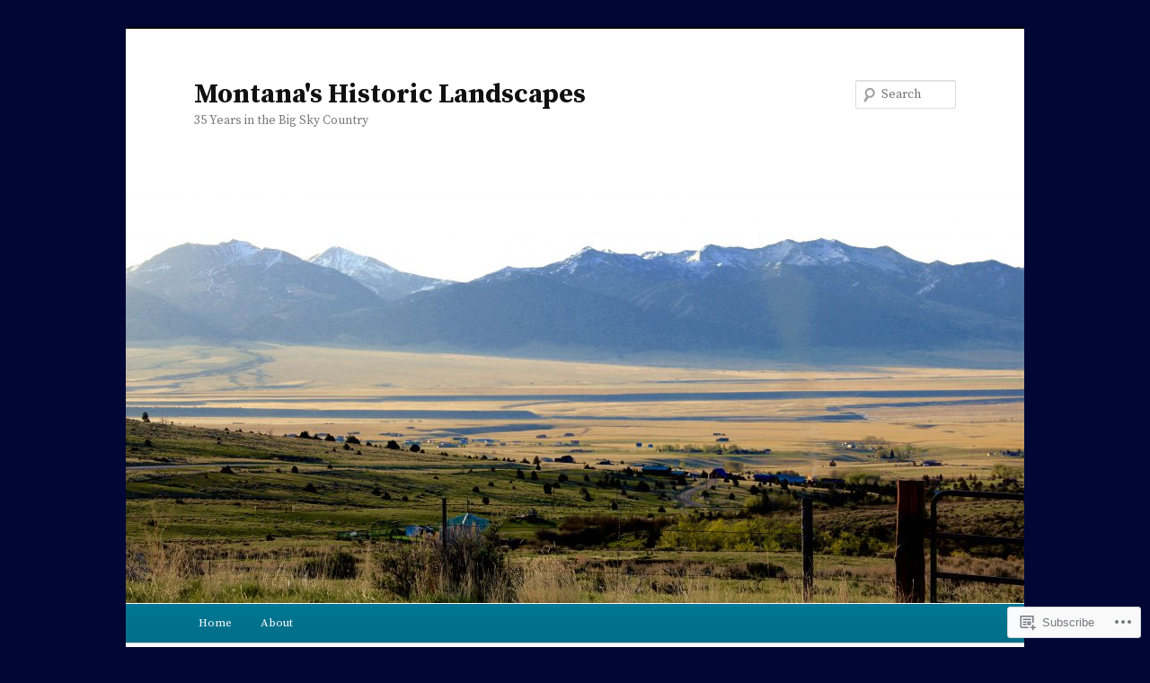

--- FILE ---
content_type: text/html; charset=UTF-8
request_url: https://montanahistoriclandscape.com/tag/madison-county-fairgrounds/
body_size: 29571
content:
<!DOCTYPE html>
<!--[if IE 6]>
<html id="ie6" lang="en">
<![endif]-->
<!--[if IE 7]>
<html id="ie7" lang="en">
<![endif]-->
<!--[if IE 8]>
<html id="ie8" lang="en">
<![endif]-->
<!--[if !(IE 6) & !(IE 7) & !(IE 8)]><!-->
<html lang="en">
<!--<![endif]-->
<head>
<meta charset="UTF-8" />
<meta name="viewport" content="width=device-width" />
<title>
madison county fairgrounds | Montana&#039;s Historic Landscapes	</title>
<link rel="profile" href="https://gmpg.org/xfn/11" />
<link rel="stylesheet" type="text/css" media="all" href="https://s0.wp.com/wp-content/themes/pub/twentyeleven/style.css?m=1741693348i&amp;ver=20190507" />
<link rel="pingback" href="https://montanahistoriclandscape.com/xmlrpc.php">
<!--[if lt IE 9]>
<script src="https://s0.wp.com/wp-content/themes/pub/twentyeleven/js/html5.js?m=1394055389i&amp;ver=3.7.0" type="text/javascript"></script>
<![endif]-->
<script type="text/javascript">
  WebFontConfig = {"google":{"families":["Source+Serif+Pro:r,i,b,bi:latin,latin-ext"]},"api_url":"https:\/\/fonts-api.wp.com\/css"};
  (function() {
    var wf = document.createElement('script');
    wf.src = '/wp-content/plugins/custom-fonts/js/webfont.js';
    wf.type = 'text/javascript';
    wf.async = 'true';
    var s = document.getElementsByTagName('script')[0];
    s.parentNode.insertBefore(wf, s);
	})();
</script><style id="jetpack-custom-fonts-css">.wf-active blockquote, .wf-active body{font-family:"Source Serif Pro",serif}.wf-active body, .wf-active input, .wf-active textarea{font-family:"Source Serif Pro",serif}.wf-active blockquote{font-family:"Source Serif Pro",serif}.wf-active blockquote cite{font-family:"Source Serif Pro",serif}.wf-active .gallery-caption, .wf-active .wp-caption .wp-caption-text{font-family:"Source Serif Pro",serif}.wf-active .entry-header .comments-link .leave-reply{font-family:"Source Serif Pro",serif}</style>
<meta name='robots' content='max-image-preview:large' />

<!-- Async WordPress.com Remote Login -->
<script id="wpcom_remote_login_js">
var wpcom_remote_login_extra_auth = '';
function wpcom_remote_login_remove_dom_node_id( element_id ) {
	var dom_node = document.getElementById( element_id );
	if ( dom_node ) { dom_node.parentNode.removeChild( dom_node ); }
}
function wpcom_remote_login_remove_dom_node_classes( class_name ) {
	var dom_nodes = document.querySelectorAll( '.' + class_name );
	for ( var i = 0; i < dom_nodes.length; i++ ) {
		dom_nodes[ i ].parentNode.removeChild( dom_nodes[ i ] );
	}
}
function wpcom_remote_login_final_cleanup() {
	wpcom_remote_login_remove_dom_node_classes( "wpcom_remote_login_msg" );
	wpcom_remote_login_remove_dom_node_id( "wpcom_remote_login_key" );
	wpcom_remote_login_remove_dom_node_id( "wpcom_remote_login_validate" );
	wpcom_remote_login_remove_dom_node_id( "wpcom_remote_login_js" );
	wpcom_remote_login_remove_dom_node_id( "wpcom_request_access_iframe" );
	wpcom_remote_login_remove_dom_node_id( "wpcom_request_access_styles" );
}

// Watch for messages back from the remote login
window.addEventListener( "message", function( e ) {
	if ( e.origin === "https://r-login.wordpress.com" ) {
		var data = {};
		try {
			data = JSON.parse( e.data );
		} catch( e ) {
			wpcom_remote_login_final_cleanup();
			return;
		}

		if ( data.msg === 'LOGIN' ) {
			// Clean up the login check iframe
			wpcom_remote_login_remove_dom_node_id( "wpcom_remote_login_key" );

			var id_regex = new RegExp( /^[0-9]+$/ );
			var token_regex = new RegExp( /^.*|.*|.*$/ );
			if (
				token_regex.test( data.token )
				&& id_regex.test( data.wpcomid )
			) {
				// We have everything we need to ask for a login
				var script = document.createElement( "script" );
				script.setAttribute( "id", "wpcom_remote_login_validate" );
				script.src = '/remote-login.php?wpcom_remote_login=validate'
					+ '&wpcomid=' + data.wpcomid
					+ '&token=' + encodeURIComponent( data.token )
					+ '&host=' + window.location.protocol
					+ '//' + window.location.hostname
					+ '&postid=8970'
					+ '&is_singular=';
				document.body.appendChild( script );
			}

			return;
		}

		// Safari ITP, not logged in, so redirect
		if ( data.msg === 'LOGIN-REDIRECT' ) {
			window.location = 'https://wordpress.com/log-in?redirect_to=' + window.location.href;
			return;
		}

		// Safari ITP, storage access failed, remove the request
		if ( data.msg === 'LOGIN-REMOVE' ) {
			var css_zap = 'html { -webkit-transition: margin-top 1s; transition: margin-top 1s; } /* 9001 */ html { margin-top: 0 !important; } * html body { margin-top: 0 !important; } @media screen and ( max-width: 782px ) { html { margin-top: 0 !important; } * html body { margin-top: 0 !important; } }';
			var style_zap = document.createElement( 'style' );
			style_zap.type = 'text/css';
			style_zap.appendChild( document.createTextNode( css_zap ) );
			document.body.appendChild( style_zap );

			var e = document.getElementById( 'wpcom_request_access_iframe' );
			e.parentNode.removeChild( e );

			document.cookie = 'wordpress_com_login_access=denied; path=/; max-age=31536000';

			return;
		}

		// Safari ITP
		if ( data.msg === 'REQUEST_ACCESS' ) {
			console.log( 'request access: safari' );

			// Check ITP iframe enable/disable knob
			if ( wpcom_remote_login_extra_auth !== 'safari_itp_iframe' ) {
				return;
			}

			// If we are in a "private window" there is no ITP.
			var private_window = false;
			try {
				var opendb = window.openDatabase( null, null, null, null );
			} catch( e ) {
				private_window = true;
			}

			if ( private_window ) {
				console.log( 'private window' );
				return;
			}

			var iframe = document.createElement( 'iframe' );
			iframe.id = 'wpcom_request_access_iframe';
			iframe.setAttribute( 'scrolling', 'no' );
			iframe.setAttribute( 'sandbox', 'allow-storage-access-by-user-activation allow-scripts allow-same-origin allow-top-navigation-by-user-activation' );
			iframe.src = 'https://r-login.wordpress.com/remote-login.php?wpcom_remote_login=request_access&origin=' + encodeURIComponent( data.origin ) + '&wpcomid=' + encodeURIComponent( data.wpcomid );

			var css = 'html { -webkit-transition: margin-top 1s; transition: margin-top 1s; } /* 9001 */ html { margin-top: 46px !important; } * html body { margin-top: 46px !important; } @media screen and ( max-width: 660px ) { html { margin-top: 71px !important; } * html body { margin-top: 71px !important; } #wpcom_request_access_iframe { display: block; height: 71px !important; } } #wpcom_request_access_iframe { border: 0px; height: 46px; position: fixed; top: 0; left: 0; width: 100%; min-width: 100%; z-index: 99999; background: #23282d; } ';

			var style = document.createElement( 'style' );
			style.type = 'text/css';
			style.id = 'wpcom_request_access_styles';
			style.appendChild( document.createTextNode( css ) );
			document.body.appendChild( style );

			document.body.appendChild( iframe );
		}

		if ( data.msg === 'DONE' ) {
			wpcom_remote_login_final_cleanup();
		}
	}
}, false );

// Inject the remote login iframe after the page has had a chance to load
// more critical resources
window.addEventListener( "DOMContentLoaded", function( e ) {
	var iframe = document.createElement( "iframe" );
	iframe.style.display = "none";
	iframe.setAttribute( "scrolling", "no" );
	iframe.setAttribute( "id", "wpcom_remote_login_key" );
	iframe.src = "https://r-login.wordpress.com/remote-login.php"
		+ "?wpcom_remote_login=key"
		+ "&origin=aHR0cHM6Ly9tb250YW5haGlzdG9yaWNsYW5kc2NhcGUuY29t"
		+ "&wpcomid=35344297"
		+ "&time=" + Math.floor( Date.now() / 1000 );
	document.body.appendChild( iframe );
}, false );
</script>
<link rel='dns-prefetch' href='//s0.wp.com' />
<link rel="alternate" type="application/rss+xml" title="Montana&#039;s Historic Landscapes &raquo; Feed" href="https://montanahistoriclandscape.com/feed/" />
<link rel="alternate" type="application/rss+xml" title="Montana&#039;s Historic Landscapes &raquo; Comments Feed" href="https://montanahistoriclandscape.com/comments/feed/" />
<link rel="alternate" type="application/rss+xml" title="Montana&#039;s Historic Landscapes &raquo; madison county fairgrounds Tag Feed" href="https://montanahistoriclandscape.com/tag/madison-county-fairgrounds/feed/" />
	<script type="text/javascript">
		/* <![CDATA[ */
		function addLoadEvent(func) {
			var oldonload = window.onload;
			if (typeof window.onload != 'function') {
				window.onload = func;
			} else {
				window.onload = function () {
					oldonload();
					func();
				}
			}
		}
		/* ]]> */
	</script>
	<style id='wp-emoji-styles-inline-css'>

	img.wp-smiley, img.emoji {
		display: inline !important;
		border: none !important;
		box-shadow: none !important;
		height: 1em !important;
		width: 1em !important;
		margin: 0 0.07em !important;
		vertical-align: -0.1em !important;
		background: none !important;
		padding: 0 !important;
	}
/*# sourceURL=wp-emoji-styles-inline-css */
</style>
<link crossorigin='anonymous' rel='stylesheet' id='all-css-2-1' href='/wp-content/plugins/gutenberg-core/v22.2.0/build/styles/block-library/style.css?m=1764855221i&cssminify=yes' type='text/css' media='all' />
<style id='wp-block-library-inline-css'>
.has-text-align-justify {
	text-align:justify;
}
.has-text-align-justify{text-align:justify;}

/*# sourceURL=wp-block-library-inline-css */
</style><style id='global-styles-inline-css'>
:root{--wp--preset--aspect-ratio--square: 1;--wp--preset--aspect-ratio--4-3: 4/3;--wp--preset--aspect-ratio--3-4: 3/4;--wp--preset--aspect-ratio--3-2: 3/2;--wp--preset--aspect-ratio--2-3: 2/3;--wp--preset--aspect-ratio--16-9: 16/9;--wp--preset--aspect-ratio--9-16: 9/16;--wp--preset--color--black: #000;--wp--preset--color--cyan-bluish-gray: #abb8c3;--wp--preset--color--white: #fff;--wp--preset--color--pale-pink: #f78da7;--wp--preset--color--vivid-red: #cf2e2e;--wp--preset--color--luminous-vivid-orange: #ff6900;--wp--preset--color--luminous-vivid-amber: #fcb900;--wp--preset--color--light-green-cyan: #7bdcb5;--wp--preset--color--vivid-green-cyan: #00d084;--wp--preset--color--pale-cyan-blue: #8ed1fc;--wp--preset--color--vivid-cyan-blue: #0693e3;--wp--preset--color--vivid-purple: #9b51e0;--wp--preset--color--blue: #1982d1;--wp--preset--color--dark-gray: #373737;--wp--preset--color--medium-gray: #666;--wp--preset--color--light-gray: #e2e2e2;--wp--preset--gradient--vivid-cyan-blue-to-vivid-purple: linear-gradient(135deg,rgb(6,147,227) 0%,rgb(155,81,224) 100%);--wp--preset--gradient--light-green-cyan-to-vivid-green-cyan: linear-gradient(135deg,rgb(122,220,180) 0%,rgb(0,208,130) 100%);--wp--preset--gradient--luminous-vivid-amber-to-luminous-vivid-orange: linear-gradient(135deg,rgb(252,185,0) 0%,rgb(255,105,0) 100%);--wp--preset--gradient--luminous-vivid-orange-to-vivid-red: linear-gradient(135deg,rgb(255,105,0) 0%,rgb(207,46,46) 100%);--wp--preset--gradient--very-light-gray-to-cyan-bluish-gray: linear-gradient(135deg,rgb(238,238,238) 0%,rgb(169,184,195) 100%);--wp--preset--gradient--cool-to-warm-spectrum: linear-gradient(135deg,rgb(74,234,220) 0%,rgb(151,120,209) 20%,rgb(207,42,186) 40%,rgb(238,44,130) 60%,rgb(251,105,98) 80%,rgb(254,248,76) 100%);--wp--preset--gradient--blush-light-purple: linear-gradient(135deg,rgb(255,206,236) 0%,rgb(152,150,240) 100%);--wp--preset--gradient--blush-bordeaux: linear-gradient(135deg,rgb(254,205,165) 0%,rgb(254,45,45) 50%,rgb(107,0,62) 100%);--wp--preset--gradient--luminous-dusk: linear-gradient(135deg,rgb(255,203,112) 0%,rgb(199,81,192) 50%,rgb(65,88,208) 100%);--wp--preset--gradient--pale-ocean: linear-gradient(135deg,rgb(255,245,203) 0%,rgb(182,227,212) 50%,rgb(51,167,181) 100%);--wp--preset--gradient--electric-grass: linear-gradient(135deg,rgb(202,248,128) 0%,rgb(113,206,126) 100%);--wp--preset--gradient--midnight: linear-gradient(135deg,rgb(2,3,129) 0%,rgb(40,116,252) 100%);--wp--preset--font-size--small: 13px;--wp--preset--font-size--medium: 20px;--wp--preset--font-size--large: 36px;--wp--preset--font-size--x-large: 42px;--wp--preset--font-family--albert-sans: 'Albert Sans', sans-serif;--wp--preset--font-family--alegreya: Alegreya, serif;--wp--preset--font-family--arvo: Arvo, serif;--wp--preset--font-family--bodoni-moda: 'Bodoni Moda', serif;--wp--preset--font-family--bricolage-grotesque: 'Bricolage Grotesque', sans-serif;--wp--preset--font-family--cabin: Cabin, sans-serif;--wp--preset--font-family--chivo: Chivo, sans-serif;--wp--preset--font-family--commissioner: Commissioner, sans-serif;--wp--preset--font-family--cormorant: Cormorant, serif;--wp--preset--font-family--courier-prime: 'Courier Prime', monospace;--wp--preset--font-family--crimson-pro: 'Crimson Pro', serif;--wp--preset--font-family--dm-mono: 'DM Mono', monospace;--wp--preset--font-family--dm-sans: 'DM Sans', sans-serif;--wp--preset--font-family--dm-serif-display: 'DM Serif Display', serif;--wp--preset--font-family--domine: Domine, serif;--wp--preset--font-family--eb-garamond: 'EB Garamond', serif;--wp--preset--font-family--epilogue: Epilogue, sans-serif;--wp--preset--font-family--fahkwang: Fahkwang, sans-serif;--wp--preset--font-family--figtree: Figtree, sans-serif;--wp--preset--font-family--fira-sans: 'Fira Sans', sans-serif;--wp--preset--font-family--fjalla-one: 'Fjalla One', sans-serif;--wp--preset--font-family--fraunces: Fraunces, serif;--wp--preset--font-family--gabarito: Gabarito, system-ui;--wp--preset--font-family--ibm-plex-mono: 'IBM Plex Mono', monospace;--wp--preset--font-family--ibm-plex-sans: 'IBM Plex Sans', sans-serif;--wp--preset--font-family--ibarra-real-nova: 'Ibarra Real Nova', serif;--wp--preset--font-family--instrument-serif: 'Instrument Serif', serif;--wp--preset--font-family--inter: Inter, sans-serif;--wp--preset--font-family--josefin-sans: 'Josefin Sans', sans-serif;--wp--preset--font-family--jost: Jost, sans-serif;--wp--preset--font-family--libre-baskerville: 'Libre Baskerville', serif;--wp--preset--font-family--libre-franklin: 'Libre Franklin', sans-serif;--wp--preset--font-family--literata: Literata, serif;--wp--preset--font-family--lora: Lora, serif;--wp--preset--font-family--merriweather: Merriweather, serif;--wp--preset--font-family--montserrat: Montserrat, sans-serif;--wp--preset--font-family--newsreader: Newsreader, serif;--wp--preset--font-family--noto-sans-mono: 'Noto Sans Mono', sans-serif;--wp--preset--font-family--nunito: Nunito, sans-serif;--wp--preset--font-family--open-sans: 'Open Sans', sans-serif;--wp--preset--font-family--overpass: Overpass, sans-serif;--wp--preset--font-family--pt-serif: 'PT Serif', serif;--wp--preset--font-family--petrona: Petrona, serif;--wp--preset--font-family--piazzolla: Piazzolla, serif;--wp--preset--font-family--playfair-display: 'Playfair Display', serif;--wp--preset--font-family--plus-jakarta-sans: 'Plus Jakarta Sans', sans-serif;--wp--preset--font-family--poppins: Poppins, sans-serif;--wp--preset--font-family--raleway: Raleway, sans-serif;--wp--preset--font-family--roboto: Roboto, sans-serif;--wp--preset--font-family--roboto-slab: 'Roboto Slab', serif;--wp--preset--font-family--rubik: Rubik, sans-serif;--wp--preset--font-family--rufina: Rufina, serif;--wp--preset--font-family--sora: Sora, sans-serif;--wp--preset--font-family--source-sans-3: 'Source Sans 3', sans-serif;--wp--preset--font-family--source-serif-4: 'Source Serif 4', serif;--wp--preset--font-family--space-mono: 'Space Mono', monospace;--wp--preset--font-family--syne: Syne, sans-serif;--wp--preset--font-family--texturina: Texturina, serif;--wp--preset--font-family--urbanist: Urbanist, sans-serif;--wp--preset--font-family--work-sans: 'Work Sans', sans-serif;--wp--preset--spacing--20: 0.44rem;--wp--preset--spacing--30: 0.67rem;--wp--preset--spacing--40: 1rem;--wp--preset--spacing--50: 1.5rem;--wp--preset--spacing--60: 2.25rem;--wp--preset--spacing--70: 3.38rem;--wp--preset--spacing--80: 5.06rem;--wp--preset--shadow--natural: 6px 6px 9px rgba(0, 0, 0, 0.2);--wp--preset--shadow--deep: 12px 12px 50px rgba(0, 0, 0, 0.4);--wp--preset--shadow--sharp: 6px 6px 0px rgba(0, 0, 0, 0.2);--wp--preset--shadow--outlined: 6px 6px 0px -3px rgb(255, 255, 255), 6px 6px rgb(0, 0, 0);--wp--preset--shadow--crisp: 6px 6px 0px rgb(0, 0, 0);}:where(.is-layout-flex){gap: 0.5em;}:where(.is-layout-grid){gap: 0.5em;}body .is-layout-flex{display: flex;}.is-layout-flex{flex-wrap: wrap;align-items: center;}.is-layout-flex > :is(*, div){margin: 0;}body .is-layout-grid{display: grid;}.is-layout-grid > :is(*, div){margin: 0;}:where(.wp-block-columns.is-layout-flex){gap: 2em;}:where(.wp-block-columns.is-layout-grid){gap: 2em;}:where(.wp-block-post-template.is-layout-flex){gap: 1.25em;}:where(.wp-block-post-template.is-layout-grid){gap: 1.25em;}.has-black-color{color: var(--wp--preset--color--black) !important;}.has-cyan-bluish-gray-color{color: var(--wp--preset--color--cyan-bluish-gray) !important;}.has-white-color{color: var(--wp--preset--color--white) !important;}.has-pale-pink-color{color: var(--wp--preset--color--pale-pink) !important;}.has-vivid-red-color{color: var(--wp--preset--color--vivid-red) !important;}.has-luminous-vivid-orange-color{color: var(--wp--preset--color--luminous-vivid-orange) !important;}.has-luminous-vivid-amber-color{color: var(--wp--preset--color--luminous-vivid-amber) !important;}.has-light-green-cyan-color{color: var(--wp--preset--color--light-green-cyan) !important;}.has-vivid-green-cyan-color{color: var(--wp--preset--color--vivid-green-cyan) !important;}.has-pale-cyan-blue-color{color: var(--wp--preset--color--pale-cyan-blue) !important;}.has-vivid-cyan-blue-color{color: var(--wp--preset--color--vivid-cyan-blue) !important;}.has-vivid-purple-color{color: var(--wp--preset--color--vivid-purple) !important;}.has-black-background-color{background-color: var(--wp--preset--color--black) !important;}.has-cyan-bluish-gray-background-color{background-color: var(--wp--preset--color--cyan-bluish-gray) !important;}.has-white-background-color{background-color: var(--wp--preset--color--white) !important;}.has-pale-pink-background-color{background-color: var(--wp--preset--color--pale-pink) !important;}.has-vivid-red-background-color{background-color: var(--wp--preset--color--vivid-red) !important;}.has-luminous-vivid-orange-background-color{background-color: var(--wp--preset--color--luminous-vivid-orange) !important;}.has-luminous-vivid-amber-background-color{background-color: var(--wp--preset--color--luminous-vivid-amber) !important;}.has-light-green-cyan-background-color{background-color: var(--wp--preset--color--light-green-cyan) !important;}.has-vivid-green-cyan-background-color{background-color: var(--wp--preset--color--vivid-green-cyan) !important;}.has-pale-cyan-blue-background-color{background-color: var(--wp--preset--color--pale-cyan-blue) !important;}.has-vivid-cyan-blue-background-color{background-color: var(--wp--preset--color--vivid-cyan-blue) !important;}.has-vivid-purple-background-color{background-color: var(--wp--preset--color--vivid-purple) !important;}.has-black-border-color{border-color: var(--wp--preset--color--black) !important;}.has-cyan-bluish-gray-border-color{border-color: var(--wp--preset--color--cyan-bluish-gray) !important;}.has-white-border-color{border-color: var(--wp--preset--color--white) !important;}.has-pale-pink-border-color{border-color: var(--wp--preset--color--pale-pink) !important;}.has-vivid-red-border-color{border-color: var(--wp--preset--color--vivid-red) !important;}.has-luminous-vivid-orange-border-color{border-color: var(--wp--preset--color--luminous-vivid-orange) !important;}.has-luminous-vivid-amber-border-color{border-color: var(--wp--preset--color--luminous-vivid-amber) !important;}.has-light-green-cyan-border-color{border-color: var(--wp--preset--color--light-green-cyan) !important;}.has-vivid-green-cyan-border-color{border-color: var(--wp--preset--color--vivid-green-cyan) !important;}.has-pale-cyan-blue-border-color{border-color: var(--wp--preset--color--pale-cyan-blue) !important;}.has-vivid-cyan-blue-border-color{border-color: var(--wp--preset--color--vivid-cyan-blue) !important;}.has-vivid-purple-border-color{border-color: var(--wp--preset--color--vivid-purple) !important;}.has-vivid-cyan-blue-to-vivid-purple-gradient-background{background: var(--wp--preset--gradient--vivid-cyan-blue-to-vivid-purple) !important;}.has-light-green-cyan-to-vivid-green-cyan-gradient-background{background: var(--wp--preset--gradient--light-green-cyan-to-vivid-green-cyan) !important;}.has-luminous-vivid-amber-to-luminous-vivid-orange-gradient-background{background: var(--wp--preset--gradient--luminous-vivid-amber-to-luminous-vivid-orange) !important;}.has-luminous-vivid-orange-to-vivid-red-gradient-background{background: var(--wp--preset--gradient--luminous-vivid-orange-to-vivid-red) !important;}.has-very-light-gray-to-cyan-bluish-gray-gradient-background{background: var(--wp--preset--gradient--very-light-gray-to-cyan-bluish-gray) !important;}.has-cool-to-warm-spectrum-gradient-background{background: var(--wp--preset--gradient--cool-to-warm-spectrum) !important;}.has-blush-light-purple-gradient-background{background: var(--wp--preset--gradient--blush-light-purple) !important;}.has-blush-bordeaux-gradient-background{background: var(--wp--preset--gradient--blush-bordeaux) !important;}.has-luminous-dusk-gradient-background{background: var(--wp--preset--gradient--luminous-dusk) !important;}.has-pale-ocean-gradient-background{background: var(--wp--preset--gradient--pale-ocean) !important;}.has-electric-grass-gradient-background{background: var(--wp--preset--gradient--electric-grass) !important;}.has-midnight-gradient-background{background: var(--wp--preset--gradient--midnight) !important;}.has-small-font-size{font-size: var(--wp--preset--font-size--small) !important;}.has-medium-font-size{font-size: var(--wp--preset--font-size--medium) !important;}.has-large-font-size{font-size: var(--wp--preset--font-size--large) !important;}.has-x-large-font-size{font-size: var(--wp--preset--font-size--x-large) !important;}.has-albert-sans-font-family{font-family: var(--wp--preset--font-family--albert-sans) !important;}.has-alegreya-font-family{font-family: var(--wp--preset--font-family--alegreya) !important;}.has-arvo-font-family{font-family: var(--wp--preset--font-family--arvo) !important;}.has-bodoni-moda-font-family{font-family: var(--wp--preset--font-family--bodoni-moda) !important;}.has-bricolage-grotesque-font-family{font-family: var(--wp--preset--font-family--bricolage-grotesque) !important;}.has-cabin-font-family{font-family: var(--wp--preset--font-family--cabin) !important;}.has-chivo-font-family{font-family: var(--wp--preset--font-family--chivo) !important;}.has-commissioner-font-family{font-family: var(--wp--preset--font-family--commissioner) !important;}.has-cormorant-font-family{font-family: var(--wp--preset--font-family--cormorant) !important;}.has-courier-prime-font-family{font-family: var(--wp--preset--font-family--courier-prime) !important;}.has-crimson-pro-font-family{font-family: var(--wp--preset--font-family--crimson-pro) !important;}.has-dm-mono-font-family{font-family: var(--wp--preset--font-family--dm-mono) !important;}.has-dm-sans-font-family{font-family: var(--wp--preset--font-family--dm-sans) !important;}.has-dm-serif-display-font-family{font-family: var(--wp--preset--font-family--dm-serif-display) !important;}.has-domine-font-family{font-family: var(--wp--preset--font-family--domine) !important;}.has-eb-garamond-font-family{font-family: var(--wp--preset--font-family--eb-garamond) !important;}.has-epilogue-font-family{font-family: var(--wp--preset--font-family--epilogue) !important;}.has-fahkwang-font-family{font-family: var(--wp--preset--font-family--fahkwang) !important;}.has-figtree-font-family{font-family: var(--wp--preset--font-family--figtree) !important;}.has-fira-sans-font-family{font-family: var(--wp--preset--font-family--fira-sans) !important;}.has-fjalla-one-font-family{font-family: var(--wp--preset--font-family--fjalla-one) !important;}.has-fraunces-font-family{font-family: var(--wp--preset--font-family--fraunces) !important;}.has-gabarito-font-family{font-family: var(--wp--preset--font-family--gabarito) !important;}.has-ibm-plex-mono-font-family{font-family: var(--wp--preset--font-family--ibm-plex-mono) !important;}.has-ibm-plex-sans-font-family{font-family: var(--wp--preset--font-family--ibm-plex-sans) !important;}.has-ibarra-real-nova-font-family{font-family: var(--wp--preset--font-family--ibarra-real-nova) !important;}.has-instrument-serif-font-family{font-family: var(--wp--preset--font-family--instrument-serif) !important;}.has-inter-font-family{font-family: var(--wp--preset--font-family--inter) !important;}.has-josefin-sans-font-family{font-family: var(--wp--preset--font-family--josefin-sans) !important;}.has-jost-font-family{font-family: var(--wp--preset--font-family--jost) !important;}.has-libre-baskerville-font-family{font-family: var(--wp--preset--font-family--libre-baskerville) !important;}.has-libre-franklin-font-family{font-family: var(--wp--preset--font-family--libre-franklin) !important;}.has-literata-font-family{font-family: var(--wp--preset--font-family--literata) !important;}.has-lora-font-family{font-family: var(--wp--preset--font-family--lora) !important;}.has-merriweather-font-family{font-family: var(--wp--preset--font-family--merriweather) !important;}.has-montserrat-font-family{font-family: var(--wp--preset--font-family--montserrat) !important;}.has-newsreader-font-family{font-family: var(--wp--preset--font-family--newsreader) !important;}.has-noto-sans-mono-font-family{font-family: var(--wp--preset--font-family--noto-sans-mono) !important;}.has-nunito-font-family{font-family: var(--wp--preset--font-family--nunito) !important;}.has-open-sans-font-family{font-family: var(--wp--preset--font-family--open-sans) !important;}.has-overpass-font-family{font-family: var(--wp--preset--font-family--overpass) !important;}.has-pt-serif-font-family{font-family: var(--wp--preset--font-family--pt-serif) !important;}.has-petrona-font-family{font-family: var(--wp--preset--font-family--petrona) !important;}.has-piazzolla-font-family{font-family: var(--wp--preset--font-family--piazzolla) !important;}.has-playfair-display-font-family{font-family: var(--wp--preset--font-family--playfair-display) !important;}.has-plus-jakarta-sans-font-family{font-family: var(--wp--preset--font-family--plus-jakarta-sans) !important;}.has-poppins-font-family{font-family: var(--wp--preset--font-family--poppins) !important;}.has-raleway-font-family{font-family: var(--wp--preset--font-family--raleway) !important;}.has-roboto-font-family{font-family: var(--wp--preset--font-family--roboto) !important;}.has-roboto-slab-font-family{font-family: var(--wp--preset--font-family--roboto-slab) !important;}.has-rubik-font-family{font-family: var(--wp--preset--font-family--rubik) !important;}.has-rufina-font-family{font-family: var(--wp--preset--font-family--rufina) !important;}.has-sora-font-family{font-family: var(--wp--preset--font-family--sora) !important;}.has-source-sans-3-font-family{font-family: var(--wp--preset--font-family--source-sans-3) !important;}.has-source-serif-4-font-family{font-family: var(--wp--preset--font-family--source-serif-4) !important;}.has-space-mono-font-family{font-family: var(--wp--preset--font-family--space-mono) !important;}.has-syne-font-family{font-family: var(--wp--preset--font-family--syne) !important;}.has-texturina-font-family{font-family: var(--wp--preset--font-family--texturina) !important;}.has-urbanist-font-family{font-family: var(--wp--preset--font-family--urbanist) !important;}.has-work-sans-font-family{font-family: var(--wp--preset--font-family--work-sans) !important;}
/*# sourceURL=global-styles-inline-css */
</style>

<style id='classic-theme-styles-inline-css'>
/*! This file is auto-generated */
.wp-block-button__link{color:#fff;background-color:#32373c;border-radius:9999px;box-shadow:none;text-decoration:none;padding:calc(.667em + 2px) calc(1.333em + 2px);font-size:1.125em}.wp-block-file__button{background:#32373c;color:#fff;text-decoration:none}
/*# sourceURL=/wp-includes/css/classic-themes.min.css */
</style>
<link crossorigin='anonymous' rel='stylesheet' id='all-css-4-1' href='/_static/??-eJyNj10OgkAMhC9kaUCj+GA8CwsVV/cv2wXC7S2QKMaE+LLZTuabTnEIUHuXyCUMpmu1Y6y9Mr5+MhZZXmY5sLbBEETqswM2mtPbAZxGQ1nNvMNVkO3gkxVJdBuqNDksNboiQ1ZsW9gQhAGlQiRmkNfqzkK6C8g/3CJj6BSmQYRRFvTkcOn4t32+BebNW9UiSW4r3xbFtRq3oJY8SJsqae++BriZSscJvdpLfizzcl8U59PjBR3EmFk=&cssminify=yes' type='text/css' media='all' />
<style id='jetpack-global-styles-frontend-style-inline-css'>
:root { --font-headings: unset; --font-base: unset; --font-headings-default: -apple-system,BlinkMacSystemFont,"Segoe UI",Roboto,Oxygen-Sans,Ubuntu,Cantarell,"Helvetica Neue",sans-serif; --font-base-default: -apple-system,BlinkMacSystemFont,"Segoe UI",Roboto,Oxygen-Sans,Ubuntu,Cantarell,"Helvetica Neue",sans-serif;}
/*# sourceURL=jetpack-global-styles-frontend-style-inline-css */
</style>
<link crossorigin='anonymous' rel='stylesheet' id='all-css-6-1' href='/wp-content/themes/h4/global.css?m=1420737423i&cssminify=yes' type='text/css' media='all' />
<script type="text/javascript" id="wpcom-actionbar-placeholder-js-extra">
/* <![CDATA[ */
var actionbardata = {"siteID":"35344297","postID":"0","siteURL":"https://montanahistoriclandscape.com","xhrURL":"https://montanahistoriclandscape.com/wp-admin/admin-ajax.php","nonce":"2b992cfbfc","isLoggedIn":"","statusMessage":"","subsEmailDefault":"instantly","proxyScriptUrl":"https://s0.wp.com/wp-content/js/wpcom-proxy-request.js?m=1513050504i&amp;ver=20211021","i18n":{"followedText":"New posts from this site will now appear in your \u003Ca href=\"https://wordpress.com/reader\"\u003EReader\u003C/a\u003E","foldBar":"Collapse this bar","unfoldBar":"Expand this bar","shortLinkCopied":"Shortlink copied to clipboard."}};
//# sourceURL=wpcom-actionbar-placeholder-js-extra
/* ]]> */
</script>
<script type="text/javascript" id="jetpack-mu-wpcom-settings-js-before">
/* <![CDATA[ */
var JETPACK_MU_WPCOM_SETTINGS = {"assetsUrl":"https://s0.wp.com/wp-content/mu-plugins/jetpack-mu-wpcom-plugin/sun/jetpack_vendor/automattic/jetpack-mu-wpcom/src/build/"};
//# sourceURL=jetpack-mu-wpcom-settings-js-before
/* ]]> */
</script>
<script crossorigin='anonymous' type='text/javascript'  src='/wp-content/js/rlt-proxy.js?m=1720530689i'></script>
<script type="text/javascript" id="rlt-proxy-js-after">
/* <![CDATA[ */
	rltInitialize( {"token":null,"iframeOrigins":["https:\/\/widgets.wp.com"]} );
//# sourceURL=rlt-proxy-js-after
/* ]]> */
</script>
<link rel="EditURI" type="application/rsd+xml" title="RSD" href="https://carrollvanwest.wordpress.com/xmlrpc.php?rsd" />
<meta name="generator" content="WordPress.com" />

<!-- Jetpack Open Graph Tags -->
<meta property="og:type" content="website" />
<meta property="og:title" content="madison county fairgrounds &#8211; Montana&#039;s Historic Landscapes" />
<meta property="og:url" content="https://montanahistoriclandscape.com/tag/madison-county-fairgrounds/" />
<meta property="og:site_name" content="Montana&#039;s Historic Landscapes" />
<meta property="og:image" content="https://s0.wp.com/_si/?t=[base64].OiwF4bZ6hZpGOINrmqz0DseQfV2lkJOW9_uAg__EEU4MQ" />
<meta property="og:image:width" content="1200" />
<meta property="og:image:height" content="630" />
<meta property="og:image:alt" content="" />
<meta property="og:locale" content="en_US" />
<meta name="twitter:creator" content="@carrollvanwest" />
<meta name="twitter:site" content="@carrollvanwest" />

<!-- End Jetpack Open Graph Tags -->
<link rel='openid.server' href='https://montanahistoriclandscape.com/?openidserver=1' />
<link rel='openid.delegate' href='https://montanahistoriclandscape.com/' />
<link rel="search" type="application/opensearchdescription+xml" href="https://montanahistoriclandscape.com/osd.xml" title="Montana&#039;s Historic Landscapes" />
<link rel="search" type="application/opensearchdescription+xml" href="https://s1.wp.com/opensearch.xml" title="WordPress.com" />
<meta name="theme-color" content="#000734" />
<style type="text/css">.recentcomments a{display:inline !important;padding:0 !important;margin:0 !important;}</style>		<style type="text/css">
			.recentcomments a {
				display: inline !important;
				padding: 0 !important;
				margin: 0 !important;
			}

			table.recentcommentsavatartop img.avatar, table.recentcommentsavatarend img.avatar {
				border: 0px;
				margin: 0;
			}

			table.recentcommentsavatartop a, table.recentcommentsavatarend a {
				border: 0px !important;
				background-color: transparent !important;
			}

			td.recentcommentsavatarend, td.recentcommentsavatartop {
				padding: 0px 0px 1px 0px;
				margin: 0px;
			}

			td.recentcommentstextend {
				border: none !important;
				padding: 0px 0px 2px 10px;
			}

			.rtl td.recentcommentstextend {
				padding: 0px 10px 2px 0px;
			}

			td.recentcommentstexttop {
				border: none;
				padding: 0px 0px 0px 10px;
			}

			.rtl td.recentcommentstexttop {
				padding: 0px 10px 0px 0px;
			}
		</style>
		<meta name="description" content="Posts about madison county fairgrounds written by carrollvanwest" />
<style type="text/css" id="custom-background-css">
body.custom-background { background-color: #000734; }
</style>
	<style type="text/css" id="custom-colors-css">#access {
	background-image: -webkit-linear-gradient( rgba(0,0,0,0), rgba(0,0,0,0.08) );
	background-image: -moz-linear-gradient( rgba(0,0,0,0), rgba(0,0,0,0.08) );
	background-image: linear-gradient( rgba(0,0,0,0), rgba(0,0,0,0.08) );
	box-shadow: rgba(0, 0, 0, 0.2) 0px 1px 2px;
}
#branding .only-search #s { border-color: #000;}
#branding .only-search #s { border-color: rgba( 0, 0, 0, 0.2 );}
#site-generator { border-color: #000;}
#site-generator { border-color: rgba( 0, 0, 0, 0.1 );}
#branding .only-search #s { background-color: #fff;}
#branding .only-search #s { background-color: rgba( 255, 255, 255, 0.4 );}
#branding .only-search #s:focus { background-color: #fff;}
#branding .only-search #s:focus { background-color: rgba( 255, 255, 255, 0.9 );}
#access a { color: #FCFCFC;}
#access li:hover > a, #access a:focus { color: #232323;}
#branding .only-search #s { color: #232323;}
body { background-color: #000734;}
#site-generator { background-color: #000734;}
#site-generator { background-color: rgba( 0, 7, 52, 0.1 );}
#branding { border-color: #000000;}
#access { background-color: #007794;}
#access li:hover > a, #access a:focus { background: #93938B;}
.entry-title, .entry-title a, .singular .entry-title { color: #002D51;}
.entry-title a:hover, .entry-title a:focus { color: #00101E;}
a, #site-title a:focus, #site-title a:hover, #site-title a:active, .entry-title a:active, .widget_twentyeleven_ephemera .comments-link a:hover, section.recent-posts .other-recent-posts a[rel="bookmark"]:hover, section.recent-posts .other-recent-posts .comments-link a:hover, .format-image footer.entry-meta a:hover, #site-generator a:hover { color: #0C759B;}
section.recent-posts .other-recent-posts .comments-link a:hover { border-color: #138CB7;}
article.feature-image.small .entry-summary p a:hover, .entry-header .comments-link a:hover, .entry-header .comments-link a:focus, .entry-header .comments-link a:active, .feature-slider a.active { background-color: #138CB7;}
</style>
<link rel="icon" href="https://montanahistoriclandscape.com/wp-content/uploads/2018/07/cropped-img_55171.jpg?w=32" sizes="32x32" />
<link rel="icon" href="https://montanahistoriclandscape.com/wp-content/uploads/2018/07/cropped-img_55171.jpg?w=192" sizes="192x192" />
<link rel="apple-touch-icon" href="https://montanahistoriclandscape.com/wp-content/uploads/2018/07/cropped-img_55171.jpg?w=180" />
<meta name="msapplication-TileImage" content="https://montanahistoriclandscape.com/wp-content/uploads/2018/07/cropped-img_55171.jpg?w=270" />
			<link rel="stylesheet" id="custom-css-css" type="text/css" href="https://s0.wp.com/?custom-css=1&#038;csblog=2oiFj&#038;cscache=6&#038;csrev=6" />
			<link crossorigin='anonymous' rel='stylesheet' id='all-css-0-3' href='/_static/??-eJydzNEKwjAMheEXsoapc+xCfBSpWRjd0rQ0DWNvL8LmpYiX/+HwwZIdJqkkFaK5zDYGUZioZo/z1qAm8AiC8OSEs4IuIVM5ouoBfgZiGoxJAX1JpsSfzz786dXANLjRM1NZv9Xbv8db07XnU9dfL+30AlHOX2M=&cssminify=yes' type='text/css' media='all' />
</head>

<body class="archive tag tag-madison-county-fairgrounds tag-63966180 custom-background wp-embed-responsive wp-theme-pubtwentyeleven customizer-styles-applied single-author two-column right-sidebar jetpack-reblog-enabled custom-colors">
<div class="skip-link"><a class="assistive-text" href="#content">Skip to primary content</a></div><div class="skip-link"><a class="assistive-text" href="#secondary">Skip to secondary content</a></div><div id="page" class="hfeed">
	<header id="branding">
			<hgroup>
				<h1 id="site-title"><span><a href="https://montanahistoriclandscape.com/" rel="home">Montana&#039;s Historic Landscapes</a></span></h1>
				<h2 id="site-description">35 Years in the Big Sky Country</h2>
			</hgroup>

						<a href="https://montanahistoriclandscape.com/">
									<img src="https://montanahistoriclandscape.com/wp-content/uploads/2016/04/cropped-img_0085.jpg" width="1000" height="475" alt="Montana&#039;s Historic Landscapes" />
								</a>
			
									<form method="get" id="searchform" action="https://montanahistoriclandscape.com/">
		<label for="s" class="assistive-text">Search</label>
		<input type="text" class="field" name="s" id="s" placeholder="Search" />
		<input type="submit" class="submit" name="submit" id="searchsubmit" value="Search" />
	</form>
			
			<nav id="access">
				<h3 class="assistive-text">Main menu</h3>
				<div class="menu"><ul>
<li ><a href="https://montanahistoriclandscape.com/">Home</a></li><li class="page_item page-item-2"><a href="https://montanahistoriclandscape.com/about/">About</a></li>
</ul></div>
			</nav><!-- #access -->
	</header><!-- #branding -->


	<div id="main">

		<section id="primary">
			<div id="content" role="main">

			
				<header class="page-header">
					<h1 class="page-title">Tag Archives: <span>madison county fairgrounds</span></h1>

									</header>

				
				
					
	<article id="post-8970" class="post-8970 post type-post status-publish format-standard has-post-thumbnail hentry category-montana-historical-landscape tag-beayerhead-river-montana tag-big-hole-river-montana tag-jefferson-river-montana tag-lewis-and-clark tag-lewis-and-clark-expedition tag-lewis-and-clark-national-historic-trail tag-madison-county-fairgrounds tag-madison-county-montana tag-montana-bars tag-montana-highway-287 tag-montana-highway-41 tag-montana-modernism tag-montana-museums tag-montana-schools tag-montana-state-childrens-home tag-montana-state-orphanage tag-national-register-of-historic-places tag-round-barn-twin-bridges-montana tag-sacajawea-monument-twin-bridges-montana tag-silver-star-montana tag-twin-bridges-historical-association-montana tag-twin-bridges-montana">
		<header class="entry-header">
						<h1 class="entry-title"><a href="https://montanahistoriclandscape.com/2016/04/04/madison-county-much-more-than-ghost-towns/" rel="bookmark">Madison County: Much More Than Ghost&nbsp;Towns</a></h1>
			
						<div class="entry-meta">
				<span class="sep">Posted on </span><a href="https://montanahistoriclandscape.com/2016/04/04/madison-county-much-more-than-ghost-towns/" title="6:01 pm" rel="bookmark"><time class="entry-date" datetime="2016-04-04T18:01:25+00:00">April 4, 2016</time></a><span class="by-author"> <span class="sep"> by </span> <span class="author vcard"><a class="url fn n" href="https://montanahistoriclandscape.com/author/carrollvanwest/" title="View all posts by carrollvanwest" rel="author">carrollvanwest</a></span></span>			</div><!-- .entry-meta -->
			
						<div class="comments-link">
				<a href="https://montanahistoriclandscape.com/2016/04/04/madison-county-much-more-than-ghost-towns/#respond"><span class="leave-reply">Reply</span></a>			</div>
					</header><!-- .entry-header -->

				<div class="entry-content">
			<p>In my 1984-1985 work on the state historic preservation plan, the working assumption was that Madison County was, well, good.  Tons of attention since the 1930s had been showered on the mining towns of Virginia City and Nevada City.  The former was recognized as a National Historic Landmark; if one back then thought of rural counties where preservation was valued and key resources identified, then Madison County was the place.</p>
<div data-shortcode="caption" id="attachment_8967" style="width: 804px" class="wp-caption alignnone"><img aria-describedby="caption-attachment-8967" data-attachment-id="8967" data-permalink="https://montanahistoriclandscape.com/?attachment_id=8967" data-orig-file="https://montanahistoriclandscape.com/wp-content/uploads/2016/04/dance-stuart-store-w-side-of-wallace-va-city-mt.jpg" data-orig-size="794,544" data-comments-opened="1" data-image-meta="{&quot;aperture&quot;:&quot;0&quot;,&quot;credit&quot;:&quot;&quot;,&quot;camera&quot;:&quot;&quot;,&quot;caption&quot;:&quot;&quot;,&quot;created_timestamp&quot;:&quot;1087376862&quot;,&quot;copyright&quot;:&quot;&quot;,&quot;focal_length&quot;:&quot;0&quot;,&quot;iso&quot;:&quot;0&quot;,&quot;shutter_speed&quot;:&quot;0&quot;,&quot;title&quot;:&quot;&quot;,&quot;orientation&quot;:&quot;1&quot;}" data-image-title="Dance &amp;amp; Stuart Store W Side of Wallace VA City, MT" data-image-description="" data-image-caption="" data-medium-file="https://montanahistoriclandscape.com/wp-content/uploads/2016/04/dance-stuart-store-w-side-of-wallace-va-city-mt.jpg?w=300" data-large-file="https://montanahistoriclandscape.com/wp-content/uploads/2016/04/dance-stuart-store-w-side-of-wallace-va-city-mt.jpg?w=584" class="alignnone size-full wp-image-8967" src="https://montanahistoriclandscape.com/wp-content/uploads/2016/04/dance-stuart-store-w-side-of-wallace-va-city-mt.jpg?w=584" alt="Dance &amp;amp; Stuart Store W Side of Wallace VA City, MT"   srcset="https://montanahistoriclandscape.com/wp-content/uploads/2016/04/dance-stuart-store-w-side-of-wallace-va-city-mt.jpg 794w, https://montanahistoriclandscape.com/wp-content/uploads/2016/04/dance-stuart-store-w-side-of-wallace-va-city-mt.jpg?w=150&amp;h=103 150w, https://montanahistoriclandscape.com/wp-content/uploads/2016/04/dance-stuart-store-w-side-of-wallace-va-city-mt.jpg?w=300&amp;h=206 300w, https://montanahistoriclandscape.com/wp-content/uploads/2016/04/dance-stuart-store-w-side-of-wallace-va-city-mt.jpg?w=768&amp;h=526 768w" sizes="(max-width: 794px) 100vw, 794px" /><p id="caption-attachment-8967" class="wp-caption-text">Virginia City, 1984</p></div>
<p>I came to appreciate that Madison County is much more than ghost towns, and that appreciation has grown in the decades since.  It is a rich agricultural landscape, what I like to call a working landscape where ranching still matters, a lot.  Here the past blends with the present in interesting and challenging ways, thus several blogs will explore the historical landscapes of Madison County, from the territorial era to today.</p>
<p><img data-attachment-id="8936" data-permalink="https://montanahistoriclandscape.com/?attachment_id=8936" data-orig-file="https://montanahistoriclandscape.com/wp-content/uploads/2016/04/img_0305.jpg" data-orig-size="5184,2637" data-comments-opened="1" data-image-meta="{&quot;aperture&quot;:&quot;11&quot;,&quot;credit&quot;:&quot;&quot;,&quot;camera&quot;:&quot;Canon EOS REBEL T2i&quot;,&quot;caption&quot;:&quot;&quot;,&quot;created_timestamp&quot;:&quot;946684803&quot;,&quot;copyright&quot;:&quot;&quot;,&quot;focal_length&quot;:&quot;26&quot;,&quot;iso&quot;:&quot;100&quot;,&quot;shutter_speed&quot;:&quot;0.005&quot;,&quot;title&quot;:&quot;Silver Star from Jefferson River&quot;,&quot;orientation&quot;:&quot;1&quot;}" data-image-title="Silver Star from Jefferson River" data-image-description="" data-image-caption="" data-medium-file="https://montanahistoriclandscape.com/wp-content/uploads/2016/04/img_0305.jpg?w=300" data-large-file="https://montanahistoriclandscape.com/wp-content/uploads/2016/04/img_0305.jpg?w=584" class="alignnone size-full wp-image-8936" src="https://montanahistoriclandscape.com/wp-content/uploads/2016/04/img_0305.jpg?w=584" alt="Silver Star from Jefferson River"   srcset="https://montanahistoriclandscape.com/wp-content/uploads/2016/04/img_0305.jpg 5184w, https://montanahistoriclandscape.com/wp-content/uploads/2016/04/img_0305.jpg?w=150&amp;h=76 150w, https://montanahistoriclandscape.com/wp-content/uploads/2016/04/img_0305.jpg?w=300&amp;h=153 300w, https://montanahistoriclandscape.com/wp-content/uploads/2016/04/img_0305.jpg?w=768&amp;h=391 768w, https://montanahistoriclandscape.com/wp-content/uploads/2016/04/img_0305.jpg?w=1024&amp;h=521 1024w, https://montanahistoriclandscape.com/wp-content/uploads/2016/04/img_0305.jpg?w=1440&amp;h=733 1440w" sizes="(max-width: 5184px) 100vw, 5184px" />  Montana Highway 41 and the western side of the county is where I start, with the town of Silver Star, nestled between a spur line of the Northern Pacific Railroad, Highway 41, and Jefferson River.  Gold was discovered nearby in 1866 and the town is named for a mine, but growth came more from transportation, with Silver Star serving as an early transportation stop between Virginia City and Helena in the 1870s. Today the place is best known for a privately held massive collection of mining machines, tools, and artifacts established by Lloyd Harkins, and for its rural post office that is nestled within the town&#8217;s general store.</p>
<div class="tiled-gallery type-rectangular tiled-gallery-unresized" data-original-width="584" data-carousel-extra='{&quot;blog_id&quot;:35344297,&quot;permalink&quot;:&quot;https:\/\/montanahistoriclandscape.com\/2016\/04\/04\/madison-county-much-more-than-ghost-towns\/&quot;,&quot;likes_blog_id&quot;:35344297}' itemscope itemtype="http://schema.org/ImageGallery" > <div class="gallery-row" style="width: 584px; height: 199px;" data-original-width="584" data-original-height="199" > <div class="gallery-group images-1" style="width: 264px; height: 199px;" data-original-width="264" data-original-height="199" > <div class="tiled-gallery-item tiled-gallery-item-large" itemprop="associatedMedia" itemscope itemtype="http://schema.org/ImageObject"> <a href="https://montanahistoriclandscape.com/2016/04/04/madison-county-much-more-than-ghost-towns/img_1993/" border="0" itemprop="url"> <meta itemprop="width" content="260"> <meta itemprop="height" content="195"> <img class="" data-attachment-id="8988" data-orig-file="https://montanahistoriclandscape.com/wp-content/uploads/2016/04/img_19931.jpg" data-orig-size="3648,2736" data-comments-opened="1" data-image-meta="{&quot;aperture&quot;:&quot;3.5&quot;,&quot;credit&quot;:&quot;&quot;,&quot;camera&quot;:&quot;Canon PowerShot SD1200 IS&quot;,&quot;caption&quot;:&quot;&quot;,&quot;created_timestamp&quot;:&quot;315532813&quot;,&quot;copyright&quot;:&quot;&quot;,&quot;focal_length&quot;:&quot;9.681&quot;,&quot;iso&quot;:&quot;80&quot;,&quot;shutter_speed&quot;:&quot;0.001&quot;,&quot;title&quot;:&quot;&quot;,&quot;orientation&quot;:&quot;1&quot;}" data-image-title="IMG_1993" data-image-description="" data-medium-file="https://montanahistoriclandscape.com/wp-content/uploads/2016/04/img_19931.jpg?w=300" data-large-file="https://montanahistoriclandscape.com/wp-content/uploads/2016/04/img_19931.jpg?w=584" src="https://i0.wp.com/montanahistoriclandscape.com/wp-content/uploads/2016/04/img_19931.jpg?w=260&#038;h=195&#038;ssl=1" srcset="https://i0.wp.com/montanahistoriclandscape.com/wp-content/uploads/2016/04/img_19931.jpg?w=260&amp;h=195&amp;ssl=1 260w, https://i0.wp.com/montanahistoriclandscape.com/wp-content/uploads/2016/04/img_19931.jpg?w=520&amp;h=390&amp;ssl=1 520w, https://i0.wp.com/montanahistoriclandscape.com/wp-content/uploads/2016/04/img_19931.jpg?w=150&amp;h=113&amp;ssl=1 150w, https://i0.wp.com/montanahistoriclandscape.com/wp-content/uploads/2016/04/img_19931.jpg?w=300&amp;h=225&amp;ssl=1 300w" width="260" height="195" loading="lazy" data-original-width="260" data-original-height="195" itemprop="http://schema.org/image" title="IMG_1993" alt="IMG_1993" style="width: 260px; height: 195px;" /> </a> </div> </div> <!-- close group --> <div class="gallery-group images-1" style="width: 320px; height: 199px;" data-original-width="320" data-original-height="199" > <div class="tiled-gallery-item tiled-gallery-item-large" itemprop="associatedMedia" itemscope itemtype="http://schema.org/ImageObject"> <a href="https://montanahistoriclandscape.com/2016/04/04/madison-county-much-more-than-ghost-towns/silver-star-post-office/" border="0" itemprop="url"> <meta itemprop="width" content="316"> <meta itemprop="height" content="195"> <img class="" data-attachment-id="8987" data-orig-file="https://montanahistoriclandscape.com/wp-content/uploads/2016/04/img_0304.jpg" data-orig-size="4818,2976" data-comments-opened="1" data-image-meta="{&quot;aperture&quot;:&quot;10&quot;,&quot;credit&quot;:&quot;&quot;,&quot;camera&quot;:&quot;Canon EOS REBEL T2i&quot;,&quot;caption&quot;:&quot;&quot;,&quot;created_timestamp&quot;:&quot;946684801&quot;,&quot;copyright&quot;:&quot;&quot;,&quot;focal_length&quot;:&quot;25&quot;,&quot;iso&quot;:&quot;100&quot;,&quot;shutter_speed&quot;:&quot;0.01&quot;,&quot;title&quot;:&quot;Silver Star Post Office&quot;,&quot;orientation&quot;:&quot;1&quot;}" data-image-title="Silver Star Post Office" data-image-description="" data-medium-file="https://montanahistoriclandscape.com/wp-content/uploads/2016/04/img_0304.jpg?w=300" data-large-file="https://montanahistoriclandscape.com/wp-content/uploads/2016/04/img_0304.jpg?w=584" src="https://i0.wp.com/montanahistoriclandscape.com/wp-content/uploads/2016/04/img_0304.jpg?w=316&#038;h=195&#038;ssl=1" srcset="https://i0.wp.com/montanahistoriclandscape.com/wp-content/uploads/2016/04/img_0304.jpg?w=316&amp;h=195&amp;ssl=1 316w, https://i0.wp.com/montanahistoriclandscape.com/wp-content/uploads/2016/04/img_0304.jpg?w=632&amp;h=390&amp;ssl=1 632w, https://i0.wp.com/montanahistoriclandscape.com/wp-content/uploads/2016/04/img_0304.jpg?w=150&amp;h=93&amp;ssl=1 150w, https://i0.wp.com/montanahistoriclandscape.com/wp-content/uploads/2016/04/img_0304.jpg?w=300&amp;h=185&amp;ssl=1 300w" width="316" height="195" loading="lazy" data-original-width="316" data-original-height="195" itemprop="http://schema.org/image" title="Silver Star Post Office" alt="Silver Star Post Office" style="width: 316px; height: 195px;" /> </a> </div> </div> <!-- close group --> </div> <!-- close row --> </div>
<p>South of Silver Star along MT Highway 41 is frankly a spectacular rural landscape, with the Jefferson River and the Tobacco Root Mountains providing most of the backdrop.  The river</p>
<p><img data-attachment-id="8935" data-permalink="https://montanahistoriclandscape.com/?attachment_id=8935" data-orig-file="https://montanahistoriclandscape.com/wp-content/uploads/2016/04/img_0301.jpg" data-orig-size="5184,3456" data-comments-opened="1" data-image-meta="{&quot;aperture&quot;:&quot;10&quot;,&quot;credit&quot;:&quot;&quot;,&quot;camera&quot;:&quot;Canon EOS REBEL T2i&quot;,&quot;caption&quot;:&quot;&quot;,&quot;created_timestamp&quot;:&quot;946684807&quot;,&quot;copyright&quot;:&quot;&quot;,&quot;focal_length&quot;:&quot;47&quot;,&quot;iso&quot;:&quot;100&quot;,&quot;shutter_speed&quot;:&quot;0.005&quot;,&quot;title&quot;:&quot;&quot;,&quot;orientation&quot;:&quot;1&quot;}" data-image-title="IMG_0301" data-image-description="" data-image-caption="" data-medium-file="https://montanahistoriclandscape.com/wp-content/uploads/2016/04/img_0301.jpg?w=300" data-large-file="https://montanahistoriclandscape.com/wp-content/uploads/2016/04/img_0301.jpg?w=584" class="alignnone size-full wp-image-8935" src="https://montanahistoriclandscape.com/wp-content/uploads/2016/04/img_0301.jpg?w=584" alt="IMG_0301"   srcset="https://montanahistoriclandscape.com/wp-content/uploads/2016/04/img_0301.jpg 5184w, https://montanahistoriclandscape.com/wp-content/uploads/2016/04/img_0301.jpg?w=150&amp;h=100 150w, https://montanahistoriclandscape.com/wp-content/uploads/2016/04/img_0301.jpg?w=300&amp;h=200 300w, https://montanahistoriclandscape.com/wp-content/uploads/2016/04/img_0301.jpg?w=768&amp;h=512 768w, https://montanahistoriclandscape.com/wp-content/uploads/2016/04/img_0301.jpg?w=1024&amp;h=683 1024w, https://montanahistoriclandscape.com/wp-content/uploads/2016/04/img_0301.jpg?w=1440&amp;h=960 1440w" sizes="(max-width: 5184px) 100vw, 5184px" />valley and its irrigation systems helped to produce one of the most famous barns in the state:  the Round Barn, just north of Twin Bridges. In 1882 Noah Armstrong, who had made a fortune in mining, built the barn as part of his Doncaster Stable and Stud Farm.  In 1933</p>
<p><img data-attachment-id="8939" data-permalink="https://montanahistoriclandscape.com/?attachment_id=8939" data-orig-file="https://montanahistoriclandscape.com/wp-content/uploads/2016/04/img_0297.jpg" data-orig-size="5184,3456" data-comments-opened="1" data-image-meta="{&quot;aperture&quot;:&quot;13&quot;,&quot;credit&quot;:&quot;&quot;,&quot;camera&quot;:&quot;Canon EOS REBEL T2i&quot;,&quot;caption&quot;:&quot;&quot;,&quot;created_timestamp&quot;:&quot;946684809&quot;,&quot;copyright&quot;:&quot;&quot;,&quot;focal_length&quot;:&quot;30&quot;,&quot;iso&quot;:&quot;100&quot;,&quot;shutter_speed&quot;:&quot;0.005&quot;,&quot;title&quot;:&quot;&quot;,&quot;orientation&quot;:&quot;1&quot;}" data-image-title="IMG_0297" data-image-description="" data-image-caption="" data-medium-file="https://montanahistoriclandscape.com/wp-content/uploads/2016/04/img_0297.jpg?w=300" data-large-file="https://montanahistoriclandscape.com/wp-content/uploads/2016/04/img_0297.jpg?w=584" loading="lazy" class="alignnone size-full wp-image-8939" src="https://montanahistoriclandscape.com/wp-content/uploads/2016/04/img_0297.jpg?w=584" alt="IMG_0297"   srcset="https://montanahistoriclandscape.com/wp-content/uploads/2016/04/img_0297.jpg 5184w, https://montanahistoriclandscape.com/wp-content/uploads/2016/04/img_0297.jpg?w=150&amp;h=100 150w, https://montanahistoriclandscape.com/wp-content/uploads/2016/04/img_0297.jpg?w=300&amp;h=200 300w, https://montanahistoriclandscape.com/wp-content/uploads/2016/04/img_0297.jpg?w=768&amp;h=512 768w, https://montanahistoriclandscape.com/wp-content/uploads/2016/04/img_0297.jpg?w=1024&amp;h=683 1024w, https://montanahistoriclandscape.com/wp-content/uploads/2016/04/img_0297.jpg?w=1440&amp;h=960 1440w" sizes="(max-width: 5184px) 100vw, 5184px" />the Bayers family acquired the barn and incorporated it into their cattle business.  When I visited in 1912 the barn was still an agricultural structure, with its wedding cake shape casting a distinct profile on the landscape. In 2015, the barn was restored to a new use: as a wedding and event reception space.</p>
<div class="tiled-gallery type-rectangular tiled-gallery-unresized" data-original-width="584" data-carousel-extra='{&quot;blog_id&quot;:35344297,&quot;permalink&quot;:&quot;https:\/\/montanahistoriclandscape.com\/2016\/04\/04\/madison-county-much-more-than-ghost-towns\/&quot;,&quot;likes_blog_id&quot;:35344297}' itemscope itemtype="http://schema.org/ImageGallery" > <div class="gallery-row" style="width: 584px; height: 190px;" data-original-width="584" data-original-height="190" > <div class="gallery-group images-1" style="width: 284px; height: 190px;" data-original-width="284" data-original-height="190" > <div class="tiled-gallery-item tiled-gallery-item-large" itemprop="associatedMedia" itemscope itemtype="http://schema.org/ImageObject"> <a href="https://montanahistoriclandscape.com/?attachment_id=8937" border="0" itemprop="url"> <meta itemprop="width" content="280"> <meta itemprop="height" content="186"> <img class="" data-attachment-id="8937" data-orig-file="https://montanahistoriclandscape.com/wp-content/uploads/2016/04/img_0300.jpg" data-orig-size="5184,3456" data-comments-opened="1" data-image-meta="{&quot;aperture&quot;:&quot;7.1&quot;,&quot;credit&quot;:&quot;&quot;,&quot;camera&quot;:&quot;Canon EOS REBEL T2i&quot;,&quot;caption&quot;:&quot;&quot;,&quot;created_timestamp&quot;:&quot;946684804&quot;,&quot;copyright&quot;:&quot;&quot;,&quot;focal_length&quot;:&quot;135&quot;,&quot;iso&quot;:&quot;100&quot;,&quot;shutter_speed&quot;:&quot;0.0025&quot;,&quot;title&quot;:&quot;&quot;,&quot;orientation&quot;:&quot;1&quot;}" data-image-title="IMG_0300" data-image-description="" data-medium-file="https://montanahistoriclandscape.com/wp-content/uploads/2016/04/img_0300.jpg?w=300" data-large-file="https://montanahistoriclandscape.com/wp-content/uploads/2016/04/img_0300.jpg?w=584" src="https://i0.wp.com/montanahistoriclandscape.com/wp-content/uploads/2016/04/img_0300.jpg?w=280&#038;h=186&#038;ssl=1" srcset="https://i0.wp.com/montanahistoriclandscape.com/wp-content/uploads/2016/04/img_0300.jpg?w=280&amp;h=187&amp;ssl=1 280w, https://i0.wp.com/montanahistoriclandscape.com/wp-content/uploads/2016/04/img_0300.jpg?w=560&amp;h=373&amp;ssl=1 560w, https://i0.wp.com/montanahistoriclandscape.com/wp-content/uploads/2016/04/img_0300.jpg?w=150&amp;h=100&amp;ssl=1 150w, https://i0.wp.com/montanahistoriclandscape.com/wp-content/uploads/2016/04/img_0300.jpg?w=300&amp;h=200&amp;ssl=1 300w" width="280" height="186" loading="lazy" data-original-width="280" data-original-height="186" itemprop="http://schema.org/image" title="IMG_0300" alt="IMG_0300" style="width: 280px; height: 186px;" /> </a> </div> </div> <!-- close group --> <div class="gallery-group images-1" style="width: 300px; height: 190px;" data-original-width="300" data-original-height="190" > <div class="tiled-gallery-item tiled-gallery-item-large" itemprop="associatedMedia" itemscope itemtype="http://schema.org/ImageObject"> <a href="https://montanahistoriclandscape.com/?attachment_id=8953" border="0" itemprop="url"> <meta itemprop="width" content="296"> <meta itemprop="height" content="186"> <img class="" data-attachment-id="8953" data-orig-file="https://montanahistoriclandscape.com/wp-content/uploads/2016/04/img_0299.jpg" data-orig-size="1913,1204" data-comments-opened="1" data-image-meta="{&quot;aperture&quot;:&quot;7.1&quot;,&quot;credit&quot;:&quot;&quot;,&quot;camera&quot;:&quot;Canon EOS REBEL T2i&quot;,&quot;caption&quot;:&quot;&quot;,&quot;created_timestamp&quot;:&quot;946684837&quot;,&quot;copyright&quot;:&quot;&quot;,&quot;focal_length&quot;:&quot;135&quot;,&quot;iso&quot;:&quot;100&quot;,&quot;shutter_speed&quot;:&quot;0.0025&quot;,&quot;title&quot;:&quot;roundbarn from side, MT 41, Twin Bridges \u2013 Version 2&quot;,&quot;orientation&quot;:&quot;1&quot;}" data-image-title="roundbarn from side, MT 41, Twin Bridges – Version 2" data-image-description="" data-medium-file="https://montanahistoriclandscape.com/wp-content/uploads/2016/04/img_0299.jpg?w=300" data-large-file="https://montanahistoriclandscape.com/wp-content/uploads/2016/04/img_0299.jpg?w=584" src="https://i0.wp.com/montanahistoriclandscape.com/wp-content/uploads/2016/04/img_0299.jpg?w=296&#038;h=186&#038;ssl=1" srcset="https://i0.wp.com/montanahistoriclandscape.com/wp-content/uploads/2016/04/img_0299.jpg?w=296&amp;h=186&amp;ssl=1 296w, https://i0.wp.com/montanahistoriclandscape.com/wp-content/uploads/2016/04/img_0299.jpg?w=592&amp;h=373&amp;ssl=1 592w, https://i0.wp.com/montanahistoriclandscape.com/wp-content/uploads/2016/04/img_0299.jpg?w=150&amp;h=94&amp;ssl=1 150w, https://i0.wp.com/montanahistoriclandscape.com/wp-content/uploads/2016/04/img_0299.jpg?w=300&amp;h=189&amp;ssl=1 300w" width="296" height="186" loading="lazy" data-original-width="296" data-original-height="186" itemprop="http://schema.org/image" title="roundbarn from side, MT 41, Twin Bridges – Version 2" alt="roundbarn from side, MT 41, Twin Bridges – Version 2" style="width: 296px; height: 186px;" /> </a> </div> </div> <!-- close group --> </div> <!-- close row --> </div>
<p>This section of Montana 41 also followed a route traveled by the Lewis and Clark expedition in August 1805.  Today, like most of the trail throughout the state, there is much more public interpretation than in the 1980s. The marker below on Montana 41 explains the expedition&#8217;s confusion over the junction of the Big Hole and Jefferson rivers; in Twin Bridges there is an outdoor interpretive area at the county fairgrounds that commemorates the expedition, especially the role of Sacajawea.</p>
<p>&nbsp;</p>
<div class="tiled-gallery type-rectangular tiled-gallery-unresized" data-original-width="584" data-carousel-extra='{&quot;blog_id&quot;:35344297,&quot;permalink&quot;:&quot;https:\/\/montanahistoriclandscape.com\/2016\/04\/04\/madison-county-much-more-than-ghost-towns\/&quot;,&quot;likes_blog_id&quot;:35344297}' itemscope itemtype="http://schema.org/ImageGallery" > <div class="gallery-row" style="width: 584px; height: 292px;" data-original-width="584" data-original-height="292" > <div class="gallery-group images-1" style="width: 388px; height: 292px;" data-original-width="388" data-original-height="292" > <div class="tiled-gallery-item tiled-gallery-item-large" itemprop="associatedMedia" itemscope itemtype="http://schema.org/ImageObject"> <a href="https://montanahistoriclandscape.com/?attachment_id=8941" border="0" itemprop="url"> <meta itemprop="width" content="384"> <meta itemprop="height" content="288"> <img class="" data-attachment-id="8941" data-orig-file="https://montanahistoriclandscape.com/wp-content/uploads/2016/04/img_1992.jpg" data-orig-size="3648,2736" data-comments-opened="1" data-image-meta="{&quot;aperture&quot;:&quot;4.5&quot;,&quot;credit&quot;:&quot;&quot;,&quot;camera&quot;:&quot;Canon PowerShot SD1200 IS&quot;,&quot;caption&quot;:&quot;&quot;,&quot;created_timestamp&quot;:&quot;315532856&quot;,&quot;copyright&quot;:&quot;&quot;,&quot;focal_length&quot;:&quot;14.303&quot;,&quot;iso&quot;:&quot;80&quot;,&quot;shutter_speed&quot;:&quot;0.0008&quot;,&quot;title&quot;:&quot;&quot;,&quot;orientation&quot;:&quot;1&quot;}" data-image-title="IMG_1992" data-image-description="" data-medium-file="https://montanahistoriclandscape.com/wp-content/uploads/2016/04/img_1992.jpg?w=300" data-large-file="https://montanahistoriclandscape.com/wp-content/uploads/2016/04/img_1992.jpg?w=584" src="https://i0.wp.com/montanahistoriclandscape.com/wp-content/uploads/2016/04/img_1992.jpg?w=384&#038;h=288&#038;ssl=1" srcset="https://i0.wp.com/montanahistoriclandscape.com/wp-content/uploads/2016/04/img_1992.jpg?w=384&amp;h=288&amp;ssl=1 384w, https://i0.wp.com/montanahistoriclandscape.com/wp-content/uploads/2016/04/img_1992.jpg?w=768&amp;h=576&amp;ssl=1 768w, https://i0.wp.com/montanahistoriclandscape.com/wp-content/uploads/2016/04/img_1992.jpg?w=150&amp;h=113&amp;ssl=1 150w, https://i0.wp.com/montanahistoriclandscape.com/wp-content/uploads/2016/04/img_1992.jpg?w=300&amp;h=225&amp;ssl=1 300w" width="384" height="288" loading="lazy" data-original-width="384" data-original-height="288" itemprop="http://schema.org/image" title="IMG_1992" alt="IMG_1992" style="width: 384px; height: 288px;" /> </a> </div> </div> <!-- close group --> <div class="gallery-group images-1" style="width: 196px; height: 292px;" data-original-width="196" data-original-height="292" > <div class="tiled-gallery-item tiled-gallery-item-small" itemprop="associatedMedia" itemscope itemtype="http://schema.org/ImageObject"> <a href="https://montanahistoriclandscape.com/2016/04/04/madison-county-much-more-than-ghost-towns/img_0266-2/" border="0" itemprop="url"> <meta itemprop="width" content="192"> <meta itemprop="height" content="288"> <img class="" data-attachment-id="9022" data-orig-file="https://montanahistoriclandscape.com/wp-content/uploads/2016/04/img_0266.jpg" data-orig-size="3456,5184" data-comments-opened="1" data-image-meta="{&quot;aperture&quot;:&quot;11&quot;,&quot;credit&quot;:&quot;&quot;,&quot;camera&quot;:&quot;Canon EOS REBEL T2i&quot;,&quot;caption&quot;:&quot;&quot;,&quot;created_timestamp&quot;:&quot;946684808&quot;,&quot;copyright&quot;:&quot;&quot;,&quot;focal_length&quot;:&quot;26&quot;,&quot;iso&quot;:&quot;100&quot;,&quot;shutter_speed&quot;:&quot;0.008&quot;,&quot;title&quot;:&quot;&quot;,&quot;orientation&quot;:&quot;1&quot;}" data-image-title="IMG_0266" data-image-description="" data-medium-file="https://montanahistoriclandscape.com/wp-content/uploads/2016/04/img_0266.jpg?w=200" data-large-file="https://montanahistoriclandscape.com/wp-content/uploads/2016/04/img_0266.jpg?w=584" src="https://i0.wp.com/montanahistoriclandscape.com/wp-content/uploads/2016/04/img_0266.jpg?w=192&#038;h=288&#038;ssl=1" srcset="https://i0.wp.com/montanahistoriclandscape.com/wp-content/uploads/2016/04/img_0266.jpg?w=192&amp;h=288&amp;ssl=1 192w, https://i0.wp.com/montanahistoriclandscape.com/wp-content/uploads/2016/04/img_0266.jpg?w=384&amp;h=576&amp;ssl=1 384w, https://i0.wp.com/montanahistoriclandscape.com/wp-content/uploads/2016/04/img_0266.jpg?w=100&amp;h=150&amp;ssl=1 100w, https://i0.wp.com/montanahistoriclandscape.com/wp-content/uploads/2016/04/img_0266.jpg?w=200&amp;h=300&amp;ssl=1 200w" width="192" height="288" loading="lazy" data-original-width="192" data-original-height="288" itemprop="http://schema.org/image" title="IMG_0266" alt="IMG_0266" style="width: 192px; height: 288px;" /> </a> </div> </div> <!-- close group --> </div> <!-- close row --> </div>
<p>The real jewels at the Madison County Fairgrounds are the historic buildings themselves&#8211;a wonderful set of New Deal-era public buildings crafted by the Works Progress Administration in the mid-1930s. An earlier post reviewed the fairgrounds history, noting that &#8220;&#8216;WPA engineer C. D. Paxton drew the plans and Tosten Stenberg, well known for his log structures in Yellowstone Park, directed construction. Local foreman Fred Sommers was brought out of retirement with a special waiver from Washington to supervise the project. Lodgepole pine, fir logs, and other building materials were gathered locally and prepared by workers on site.'&#8221;</p>
<p><img data-attachment-id="8963" data-permalink="https://montanahistoriclandscape.com/?attachment_id=8963" data-orig-file="https://montanahistoriclandscape.com/wp-content/uploads/2016/04/img_0276.jpg" data-orig-size="5184,3456" data-comments-opened="1" data-image-meta="{&quot;aperture&quot;:&quot;7.1&quot;,&quot;credit&quot;:&quot;&quot;,&quot;camera&quot;:&quot;Canon EOS REBEL T2i&quot;,&quot;caption&quot;:&quot;&quot;,&quot;created_timestamp&quot;:&quot;946684824&quot;,&quot;copyright&quot;:&quot;&quot;,&quot;focal_length&quot;:&quot;39&quot;,&quot;iso&quot;:&quot;100&quot;,&quot;shutter_speed&quot;:&quot;0.0125&quot;,&quot;title&quot;:&quot;Madison County fair exterior&quot;,&quot;orientation&quot;:&quot;1&quot;}" data-image-title="Madison County fair exterior" data-image-description="" data-image-caption="" data-medium-file="https://montanahistoriclandscape.com/wp-content/uploads/2016/04/img_0276.jpg?w=300" data-large-file="https://montanahistoriclandscape.com/wp-content/uploads/2016/04/img_0276.jpg?w=584" loading="lazy" class="alignnone size-full wp-image-8963" src="https://montanahistoriclandscape.com/wp-content/uploads/2016/04/img_0276.jpg?w=584" alt="Madison County fair exterior"   srcset="https://montanahistoriclandscape.com/wp-content/uploads/2016/04/img_0276.jpg 5184w, https://montanahistoriclandscape.com/wp-content/uploads/2016/04/img_0276.jpg?w=150&amp;h=100 150w, https://montanahistoriclandscape.com/wp-content/uploads/2016/04/img_0276.jpg?w=300&amp;h=200 300w, https://montanahistoriclandscape.com/wp-content/uploads/2016/04/img_0276.jpg?w=768&amp;h=512 768w, https://montanahistoriclandscape.com/wp-content/uploads/2016/04/img_0276.jpg?w=1024&amp;h=683 1024w, https://montanahistoriclandscape.com/wp-content/uploads/2016/04/img_0276.jpg?w=1440&amp;h=960 1440w" sizes="(max-width: 5184px) 100vw, 5184px" /></p>
<p><img data-attachment-id="8964" data-permalink="https://montanahistoriclandscape.com/?attachment_id=8964" data-orig-file="https://montanahistoriclandscape.com/wp-content/uploads/2016/04/img_0272.jpg" data-orig-size="3456,4677" data-comments-opened="1" data-image-meta="{&quot;aperture&quot;:&quot;5.6&quot;,&quot;credit&quot;:&quot;&quot;,&quot;camera&quot;:&quot;Canon EOS REBEL T2i&quot;,&quot;caption&quot;:&quot;&quot;,&quot;created_timestamp&quot;:&quot;946684830&quot;,&quot;copyright&quot;:&quot;&quot;,&quot;focal_length&quot;:&quot;18&quot;,&quot;iso&quot;:&quot;500&quot;,&quot;shutter_speed&quot;:&quot;0.033333333333333&quot;,&quot;title&quot;:&quot;Madison County Fair roof&quot;,&quot;orientation&quot;:&quot;1&quot;}" data-image-title="Madison County Fair roof" data-image-description="" data-image-caption="" data-medium-file="https://montanahistoriclandscape.com/wp-content/uploads/2016/04/img_0272.jpg?w=222" data-large-file="https://montanahistoriclandscape.com/wp-content/uploads/2016/04/img_0272.jpg?w=584" loading="lazy" class="alignnone size-full wp-image-8964" src="https://montanahistoriclandscape.com/wp-content/uploads/2016/04/img_0272.jpg?w=584" alt="Madison County Fair roof"   srcset="https://montanahistoriclandscape.com/wp-content/uploads/2016/04/img_0272.jpg 3456w, https://montanahistoriclandscape.com/wp-content/uploads/2016/04/img_0272.jpg?w=111&amp;h=150 111w, https://montanahistoriclandscape.com/wp-content/uploads/2016/04/img_0272.jpg?w=222&amp;h=300 222w, https://montanahistoriclandscape.com/wp-content/uploads/2016/04/img_0272.jpg?w=768&amp;h=1039 768w, https://montanahistoriclandscape.com/wp-content/uploads/2016/04/img_0272.jpg?w=757&amp;h=1024 757w, https://montanahistoriclandscape.com/wp-content/uploads/2016/04/img_0272.jpg?w=1440&amp;h=1949 1440w" sizes="(max-width: 3456px) 100vw, 3456px" />The result is spectacular, and with their restoration in the last 30 years, the buildings are not just landmarks but busy throughout the spring, summer, and fall.</p>
<p><img data-attachment-id="9084" data-permalink="https://montanahistoriclandscape.com/2016/04/04/madison-county-much-more-than-ghost-towns/roof-interior-madison-co-fairgrounds/" data-orig-file="https://montanahistoriclandscape.com/wp-content/uploads/2016/04/img_02732.jpg" data-orig-size="5184,3456" data-comments-opened="1" data-image-meta="{&quot;aperture&quot;:&quot;5.6&quot;,&quot;credit&quot;:&quot;&quot;,&quot;camera&quot;:&quot;Canon EOS REBEL T2i&quot;,&quot;caption&quot;:&quot;&quot;,&quot;created_timestamp&quot;:&quot;946684850&quot;,&quot;copyright&quot;:&quot;&quot;,&quot;focal_length&quot;:&quot;18&quot;,&quot;iso&quot;:&quot;400&quot;,&quot;shutter_speed&quot;:&quot;0.033333333333333&quot;,&quot;title&quot;:&quot;Roof interior, Madison Co fairgrounds&quot;,&quot;orientation&quot;:&quot;1&quot;}" data-image-title="Roof interior, Madison Co fairgrounds" data-image-description="" data-image-caption="" data-medium-file="https://montanahistoriclandscape.com/wp-content/uploads/2016/04/img_02732.jpg?w=300" data-large-file="https://montanahistoriclandscape.com/wp-content/uploads/2016/04/img_02732.jpg?w=584" loading="lazy" class="alignnone size-full wp-image-9084" src="https://montanahistoriclandscape.com/wp-content/uploads/2016/04/img_02732.jpg?w=584" alt="Roof interior, Madison Co fairgrounds"   srcset="https://montanahistoriclandscape.com/wp-content/uploads/2016/04/img_02732.jpg 5184w, https://montanahistoriclandscape.com/wp-content/uploads/2016/04/img_02732.jpg?w=150&amp;h=100 150w, https://montanahistoriclandscape.com/wp-content/uploads/2016/04/img_02732.jpg?w=300&amp;h=200 300w, https://montanahistoriclandscape.com/wp-content/uploads/2016/04/img_02732.jpg?w=768&amp;h=512 768w, https://montanahistoriclandscape.com/wp-content/uploads/2016/04/img_02732.jpg?w=1024&amp;h=683 1024w, https://montanahistoriclandscape.com/wp-content/uploads/2016/04/img_02732.jpg?w=1440&amp;h=960 1440w" sizes="(max-width: 5184px) 100vw, 5184px" /></p>
<p>&nbsp;</p>
<div class="tiled-gallery type-rectangular tiled-gallery-unresized" data-original-width="584" data-carousel-extra='{&quot;blog_id&quot;:35344297,&quot;permalink&quot;:&quot;https:\/\/montanahistoriclandscape.com\/2016\/04\/04\/madison-county-much-more-than-ghost-towns\/&quot;,&quot;likes_blog_id&quot;:35344297}' itemscope itemtype="http://schema.org/ImageGallery" > <div class="gallery-row" style="width: 584px; height: 159px;" data-original-width="584" data-original-height="159" > <div class="gallery-group images-1" style="width: 302px; height: 159px;" data-original-width="302" data-original-height="159" > <div class="tiled-gallery-item tiled-gallery-item-large" itemprop="associatedMedia" itemscope itemtype="http://schema.org/ImageObject"> <a href="https://montanahistoriclandscape.com/?attachment_id=8961" border="0" itemprop="url"> <meta itemprop="width" content="298"> <meta itemprop="height" content="155"> <img class="" data-attachment-id="8961" data-orig-file="https://montanahistoriclandscape.com/wp-content/uploads/2016/04/img_0269.jpg" data-orig-size="5184,2688" data-comments-opened="1" data-image-meta="{&quot;aperture&quot;:&quot;10&quot;,&quot;credit&quot;:&quot;&quot;,&quot;camera&quot;:&quot;Canon EOS REBEL T2i&quot;,&quot;caption&quot;:&quot;&quot;,&quot;created_timestamp&quot;:&quot;946684806&quot;,&quot;copyright&quot;:&quot;&quot;,&quot;focal_length&quot;:&quot;24&quot;,&quot;iso&quot;:&quot;100&quot;,&quot;shutter_speed&quot;:&quot;0.008&quot;,&quot;title&quot;:&quot;madison county fair bldg&quot;,&quot;orientation&quot;:&quot;1&quot;}" data-image-title="madison county fair bldg" data-image-description="" data-medium-file="https://montanahistoriclandscape.com/wp-content/uploads/2016/04/img_0269.jpg?w=300" data-large-file="https://montanahistoriclandscape.com/wp-content/uploads/2016/04/img_0269.jpg?w=584" src="https://i0.wp.com/montanahistoriclandscape.com/wp-content/uploads/2016/04/img_0269.jpg?w=298&#038;h=155&#038;ssl=1" srcset="https://i0.wp.com/montanahistoriclandscape.com/wp-content/uploads/2016/04/img_0269.jpg?w=298&amp;h=155&amp;ssl=1 298w, https://i0.wp.com/montanahistoriclandscape.com/wp-content/uploads/2016/04/img_0269.jpg?w=596&amp;h=309&amp;ssl=1 596w, https://i0.wp.com/montanahistoriclandscape.com/wp-content/uploads/2016/04/img_0269.jpg?w=150&amp;h=78&amp;ssl=1 150w" width="298" height="155" loading="lazy" data-original-width="298" data-original-height="155" itemprop="http://schema.org/image" title="madison county fair bldg" alt="madison county fair bldg" style="width: 298px; height: 155px;" /> </a> </div> </div> <!-- close group --> <div class="gallery-group images-1" style="width: 282px; height: 159px;" data-original-width="282" data-original-height="159" > <div class="tiled-gallery-item tiled-gallery-item-large" itemprop="associatedMedia" itemscope itemtype="http://schema.org/ImageObject"> <a href="https://montanahistoriclandscape.com/?attachment_id=8959" border="0" itemprop="url"> <meta itemprop="width" content="278"> <meta itemprop="height" content="155"> <img class="" data-attachment-id="8959" data-orig-file="https://montanahistoriclandscape.com/wp-content/uploads/2016/04/img_0274.jpg" data-orig-size="4886,2723" data-comments-opened="1" data-image-meta="{&quot;aperture&quot;:&quot;10&quot;,&quot;credit&quot;:&quot;&quot;,&quot;camera&quot;:&quot;Canon EOS REBEL T2i&quot;,&quot;caption&quot;:&quot;&quot;,&quot;created_timestamp&quot;:&quot;946684801&quot;,&quot;copyright&quot;:&quot;&quot;,&quot;focal_length&quot;:&quot;20&quot;,&quot;iso&quot;:&quot;100&quot;,&quot;shutter_speed&quot;:&quot;0.01&quot;,&quot;title&quot;:&quot;Madison County Fair 2 NR&quot;,&quot;orientation&quot;:&quot;1&quot;}" data-image-title="Madison County Fair 2 NR" data-image-description="" data-medium-file="https://montanahistoriclandscape.com/wp-content/uploads/2016/04/img_0274.jpg?w=300" data-large-file="https://montanahistoriclandscape.com/wp-content/uploads/2016/04/img_0274.jpg?w=584" src="https://i0.wp.com/montanahistoriclandscape.com/wp-content/uploads/2016/04/img_0274.jpg?w=278&#038;h=155&#038;ssl=1" srcset="https://i0.wp.com/montanahistoriclandscape.com/wp-content/uploads/2016/04/img_0274.jpg?w=278&amp;h=155&amp;ssl=1 278w, https://i0.wp.com/montanahistoriclandscape.com/wp-content/uploads/2016/04/img_0274.jpg?w=556&amp;h=310&amp;ssl=1 556w, https://i0.wp.com/montanahistoriclandscape.com/wp-content/uploads/2016/04/img_0274.jpg?w=150&amp;h=84&amp;ssl=1 150w, https://i0.wp.com/montanahistoriclandscape.com/wp-content/uploads/2016/04/img_0274.jpg?w=300&amp;h=167&amp;ssl=1 300w" width="278" height="155" loading="lazy" data-original-width="278" data-original-height="155" itemprop="http://schema.org/image" title="Madison County Fair 2 NR" alt="Madison County Fair 2 NR" style="width: 278px; height: 155px;" /> </a> </div> </div> <!-- close group --> </div> <!-- close row --> <div class="gallery-row" style="width: 584px; height: 277px;" data-original-width="584" data-original-height="277" > <div class="gallery-group images-1" style="width: 584px; height: 277px;" data-original-width="584" data-original-height="277" > <div class="tiled-gallery-item tiled-gallery-item-large" itemprop="associatedMedia" itemscope itemtype="http://schema.org/ImageObject"> <a href="https://montanahistoriclandscape.com/?attachment_id=8958" border="0" itemprop="url"> <meta itemprop="width" content="580"> <meta itemprop="height" content="273"> <img class="" data-attachment-id="8958" data-orig-file="https://montanahistoriclandscape.com/wp-content/uploads/2016/04/img_0268.jpg" data-orig-size="5184,2438" data-comments-opened="1" data-image-meta="{&quot;aperture&quot;:&quot;11&quot;,&quot;credit&quot;:&quot;&quot;,&quot;camera&quot;:&quot;Canon EOS REBEL T2i&quot;,&quot;caption&quot;:&quot;&quot;,&quot;created_timestamp&quot;:&quot;946684800&quot;,&quot;copyright&quot;:&quot;&quot;,&quot;focal_length&quot;:&quot;25&quot;,&quot;iso&quot;:&quot;100&quot;,&quot;shutter_speed&quot;:&quot;0.008&quot;,&quot;title&quot;:&quot;Madison Co Fair NR&quot;,&quot;orientation&quot;:&quot;1&quot;}" data-image-title="Madison Co Fair NR" data-image-description="" data-medium-file="https://montanahistoriclandscape.com/wp-content/uploads/2016/04/img_0268.jpg?w=300" data-large-file="https://montanahistoriclandscape.com/wp-content/uploads/2016/04/img_0268.jpg?w=584" src="https://i0.wp.com/montanahistoriclandscape.com/wp-content/uploads/2016/04/img_0268.jpg?w=580&#038;h=273&#038;ssl=1" srcset="https://i0.wp.com/montanahistoriclandscape.com/wp-content/uploads/2016/04/img_0268.jpg?w=580&amp;h=273&amp;ssl=1 580w, https://i0.wp.com/montanahistoriclandscape.com/wp-content/uploads/2016/04/img_0268.jpg?w=1160&amp;h=546&amp;ssl=1 1160w, https://i0.wp.com/montanahistoriclandscape.com/wp-content/uploads/2016/04/img_0268.jpg?w=150&amp;h=71&amp;ssl=1 150w, https://i0.wp.com/montanahistoriclandscape.com/wp-content/uploads/2016/04/img_0268.jpg?w=300&amp;h=141&amp;ssl=1 300w, https://i0.wp.com/montanahistoriclandscape.com/wp-content/uploads/2016/04/img_0268.jpg?w=768&amp;h=361&amp;ssl=1 768w, https://i0.wp.com/montanahistoriclandscape.com/wp-content/uploads/2016/04/img_0268.jpg?w=1024&amp;h=482&amp;ssl=1 1024w" width="580" height="273" loading="lazy" data-original-width="580" data-original-height="273" itemprop="http://schema.org/image" title="Madison Co Fair NR" alt="Madison Co Fair NR" style="width: 580px; height: 273px;" /> </a> </div> </div> <!-- close group --> </div> <!-- close row --> </div>
<div class="tiled-gallery type-rectangular tiled-gallery-unresized" data-original-width="584" data-carousel-extra='{&quot;blog_id&quot;:35344297,&quot;permalink&quot;:&quot;https:\/\/montanahistoriclandscape.com\/2016\/04\/04\/madison-county-much-more-than-ghost-towns\/&quot;,&quot;likes_blog_id&quot;:35344297}' itemscope itemtype="http://schema.org/ImageGallery" > <div class="gallery-row" style="width: 584px; height: 170px;" data-original-width="584" data-original-height="170" > <div class="gallery-group images-1" style="width: 253px; height: 170px;" data-original-width="253" data-original-height="170" > <div class="tiled-gallery-item tiled-gallery-item-small" itemprop="associatedMedia" itemscope itemtype="http://schema.org/ImageObject"> <a href="https://montanahistoriclandscape.com/?attachment_id=8960" border="0" itemprop="url"> <meta itemprop="width" content="249"> <meta itemprop="height" content="166"> <img class="" data-attachment-id="8960" data-orig-file="https://montanahistoriclandscape.com/wp-content/uploads/2016/04/img_0265.jpg" data-orig-size="5184,3456" data-comments-opened="1" data-image-meta="{&quot;aperture&quot;:&quot;10&quot;,&quot;credit&quot;:&quot;&quot;,&quot;camera&quot;:&quot;Canon EOS REBEL T2i&quot;,&quot;caption&quot;:&quot;&quot;,&quot;created_timestamp&quot;:&quot;946684806&quot;,&quot;copyright&quot;:&quot;&quot;,&quot;focal_length&quot;:&quot;42&quot;,&quot;iso&quot;:&quot;100&quot;,&quot;shutter_speed&quot;:&quot;0.005&quot;,&quot;title&quot;:&quot;&quot;,&quot;orientation&quot;:&quot;1&quot;}" data-image-title="IMG_0265" data-image-description="" data-medium-file="https://montanahistoriclandscape.com/wp-content/uploads/2016/04/img_0265.jpg?w=300" data-large-file="https://montanahistoriclandscape.com/wp-content/uploads/2016/04/img_0265.jpg?w=584" src="https://i0.wp.com/montanahistoriclandscape.com/wp-content/uploads/2016/04/img_0265.jpg?w=249&#038;h=166&#038;ssl=1" srcset="https://i0.wp.com/montanahistoriclandscape.com/wp-content/uploads/2016/04/img_0265.jpg?w=249&amp;h=166&amp;ssl=1 249w, https://i0.wp.com/montanahistoriclandscape.com/wp-content/uploads/2016/04/img_0265.jpg?w=498&amp;h=332&amp;ssl=1 498w, https://i0.wp.com/montanahistoriclandscape.com/wp-content/uploads/2016/04/img_0265.jpg?w=150&amp;h=100&amp;ssl=1 150w, https://i0.wp.com/montanahistoriclandscape.com/wp-content/uploads/2016/04/img_0265.jpg?w=300&amp;h=200&amp;ssl=1 300w" width="249" height="166" loading="lazy" data-original-width="249" data-original-height="166" itemprop="http://schema.org/image" title="IMG_0265" alt="IMG_0265" style="width: 249px; height: 166px;" /> </a> </div> </div> <!-- close group --> <div class="gallery-group images-1" style="width: 331px; height: 170px;" data-original-width="331" data-original-height="170" > <div class="tiled-gallery-item tiled-gallery-item-large" itemprop="associatedMedia" itemscope itemtype="http://schema.org/ImageObject"> <a href="https://montanahistoriclandscape.com/?attachment_id=8962" border="0" itemprop="url"> <meta itemprop="width" content="327"> <meta itemprop="height" content="166"> <img class="" data-attachment-id="8962" data-orig-file="https://montanahistoriclandscape.com/wp-content/uploads/2016/04/img_0296.jpg" data-orig-size="5102,2594" data-comments-opened="1" data-image-meta="{&quot;aperture&quot;:&quot;11&quot;,&quot;credit&quot;:&quot;&quot;,&quot;camera&quot;:&quot;Canon EOS REBEL T2i&quot;,&quot;caption&quot;:&quot;&quot;,&quot;created_timestamp&quot;:&quot;946684805&quot;,&quot;copyright&quot;:&quot;&quot;,&quot;focal_length&quot;:&quot;28&quot;,&quot;iso&quot;:&quot;100&quot;,&quot;shutter_speed&quot;:&quot;0.00625&quot;,&quot;title&quot;:&quot;Madison Co. Fair, stockbarn&quot;,&quot;orientation&quot;:&quot;1&quot;}" data-image-title="Madison Co. Fair, stockbarn" data-image-description="" data-medium-file="https://montanahistoriclandscape.com/wp-content/uploads/2016/04/img_0296.jpg?w=300" data-large-file="https://montanahistoriclandscape.com/wp-content/uploads/2016/04/img_0296.jpg?w=584" src="https://i0.wp.com/montanahistoriclandscape.com/wp-content/uploads/2016/04/img_0296.jpg?w=327&#038;h=166&#038;ssl=1" srcset="https://i0.wp.com/montanahistoriclandscape.com/wp-content/uploads/2016/04/img_0296.jpg?w=327&amp;h=166&amp;ssl=1 327w, https://i0.wp.com/montanahistoriclandscape.com/wp-content/uploads/2016/04/img_0296.jpg?w=654&amp;h=333&amp;ssl=1 654w, https://i0.wp.com/montanahistoriclandscape.com/wp-content/uploads/2016/04/img_0296.jpg?w=150&amp;h=76&amp;ssl=1 150w, https://i0.wp.com/montanahistoriclandscape.com/wp-content/uploads/2016/04/img_0296.jpg?w=300&amp;h=153&amp;ssl=1 300w" width="327" height="166" loading="lazy" data-original-width="327" data-original-height="166" itemprop="http://schema.org/image" title="Madison Co. Fair, stockbarn" alt="Madison Co. Fair, stockbarn" style="width: 327px; height: 166px;" /> </a> </div> </div> <!-- close group --> </div> <!-- close row --> </div>
<p>Twin Bridges is also more than the fairgrounds.  When I visited for the first time in almost 30 years in 2012, the entire business district has getting an infrastructure facelift.  The construction did not diminish my appreciation for the range of historic commercial</p>
<div class="tiled-gallery type-rectangular tiled-gallery-unresized" data-original-width="584" data-carousel-extra='{&quot;blog_id&quot;:35344297,&quot;permalink&quot;:&quot;https:\/\/montanahistoriclandscape.com\/2016\/04\/04\/madison-county-much-more-than-ghost-towns\/&quot;,&quot;likes_blog_id&quot;:35344297}' itemscope itemtype="http://schema.org/ImageGallery" > <div class="gallery-row" style="width: 584px; height: 261px;" data-original-width="584" data-original-height="261" > <div class="gallery-group images-1" style="width: 390px; height: 261px;" data-original-width="390" data-original-height="261" > <div class="tiled-gallery-item tiled-gallery-item-large" itemprop="associatedMedia" itemscope itemtype="http://schema.org/ImageObject"> <a href="https://montanahistoriclandscape.com/?attachment_id=8944" border="0" itemprop="url"> <meta itemprop="width" content="386"> <meta itemprop="height" content="257"> <img class="" data-attachment-id="8944" data-orig-file="https://montanahistoriclandscape.com/wp-content/uploads/2016/04/img_0258.jpg" data-orig-size="5184,3456" data-comments-opened="1" data-image-meta="{&quot;aperture&quot;:&quot;8&quot;,&quot;credit&quot;:&quot;&quot;,&quot;camera&quot;:&quot;Canon EOS REBEL T2i&quot;,&quot;caption&quot;:&quot;&quot;,&quot;created_timestamp&quot;:&quot;946684801&quot;,&quot;copyright&quot;:&quot;&quot;,&quot;focal_length&quot;:&quot;35&quot;,&quot;iso&quot;:&quot;100&quot;,&quot;shutter_speed&quot;:&quot;0.01&quot;,&quot;title&quot;:&quot;&quot;,&quot;orientation&quot;:&quot;1&quot;}" data-image-title="IMG_0258" data-image-description="" data-medium-file="https://montanahistoriclandscape.com/wp-content/uploads/2016/04/img_0258.jpg?w=300" data-large-file="https://montanahistoriclandscape.com/wp-content/uploads/2016/04/img_0258.jpg?w=584" src="https://i0.wp.com/montanahistoriclandscape.com/wp-content/uploads/2016/04/img_0258.jpg?w=386&#038;h=257&#038;ssl=1" srcset="https://i0.wp.com/montanahistoriclandscape.com/wp-content/uploads/2016/04/img_0258.jpg?w=386&amp;h=257&amp;ssl=1 386w, https://i0.wp.com/montanahistoriclandscape.com/wp-content/uploads/2016/04/img_0258.jpg?w=772&amp;h=515&amp;ssl=1 772w, https://i0.wp.com/montanahistoriclandscape.com/wp-content/uploads/2016/04/img_0258.jpg?w=150&amp;h=100&amp;ssl=1 150w, https://i0.wp.com/montanahistoriclandscape.com/wp-content/uploads/2016/04/img_0258.jpg?w=300&amp;h=200&amp;ssl=1 300w, https://i0.wp.com/montanahistoriclandscape.com/wp-content/uploads/2016/04/img_0258.jpg?w=768&amp;h=512&amp;ssl=1 768w" width="386" height="257" loading="lazy" data-original-width="386" data-original-height="257" itemprop="http://schema.org/image" title="IMG_0258" alt="IMG_0258" style="width: 386px; height: 257px;" /> </a> </div> </div> <!-- close group --> <div class="gallery-group images-2" style="width: 194px; height: 261px;" data-original-width="194" data-original-height="261" > <div class="tiled-gallery-item tiled-gallery-item-small" itemprop="associatedMedia" itemscope itemtype="http://schema.org/ImageObject"> <a href="https://montanahistoriclandscape.com/?attachment_id=8947" border="0" itemprop="url"> <meta itemprop="width" content="190"> <meta itemprop="height" content="127"> <img class="" data-attachment-id="8947" data-orig-file="https://montanahistoriclandscape.com/wp-content/uploads/2016/04/img_0250.jpg" data-orig-size="5184,3456" data-comments-opened="1" data-image-meta="{&quot;aperture&quot;:&quot;11&quot;,&quot;credit&quot;:&quot;&quot;,&quot;camera&quot;:&quot;Canon EOS REBEL T2i&quot;,&quot;caption&quot;:&quot;&quot;,&quot;created_timestamp&quot;:&quot;946684814&quot;,&quot;copyright&quot;:&quot;&quot;,&quot;focal_length&quot;:&quot;32&quot;,&quot;iso&quot;:&quot;100&quot;,&quot;shutter_speed&quot;:&quot;0.005&quot;,&quot;title&quot;:&quot;&quot;,&quot;orientation&quot;:&quot;1&quot;}" data-image-title="IMG_0250" data-image-description="" data-medium-file="https://montanahistoriclandscape.com/wp-content/uploads/2016/04/img_0250.jpg?w=300" data-large-file="https://montanahistoriclandscape.com/wp-content/uploads/2016/04/img_0250.jpg?w=584" src="https://i0.wp.com/montanahistoriclandscape.com/wp-content/uploads/2016/04/img_0250.jpg?w=190&#038;h=127&#038;ssl=1" srcset="https://i0.wp.com/montanahistoriclandscape.com/wp-content/uploads/2016/04/img_0250.jpg?w=190&amp;h=127&amp;ssl=1 190w, https://i0.wp.com/montanahistoriclandscape.com/wp-content/uploads/2016/04/img_0250.jpg?w=380&amp;h=253&amp;ssl=1 380w, https://i0.wp.com/montanahistoriclandscape.com/wp-content/uploads/2016/04/img_0250.jpg?w=150&amp;h=100&amp;ssl=1 150w, https://i0.wp.com/montanahistoriclandscape.com/wp-content/uploads/2016/04/img_0250.jpg?w=300&amp;h=200&amp;ssl=1 300w" width="190" height="127" loading="lazy" data-original-width="190" data-original-height="127" itemprop="http://schema.org/image" title="IMG_0250" alt="IMG_0250" style="width: 190px; height: 127px;" /> </a> </div> <div class="tiled-gallery-item tiled-gallery-item-small" itemprop="associatedMedia" itemscope itemtype="http://schema.org/ImageObject"> <a href="https://montanahistoriclandscape.com/?attachment_id=8948" border="0" itemprop="url"> <meta itemprop="width" content="190"> <meta itemprop="height" content="126"> <img class="" data-attachment-id="8948" data-orig-file="https://montanahistoriclandscape.com/wp-content/uploads/2016/04/img_0262.jpg" data-orig-size="5184,3456" data-comments-opened="1" data-image-meta="{&quot;aperture&quot;:&quot;13&quot;,&quot;credit&quot;:&quot;&quot;,&quot;camera&quot;:&quot;Canon EOS REBEL T2i&quot;,&quot;caption&quot;:&quot;&quot;,&quot;created_timestamp&quot;:&quot;946684817&quot;,&quot;copyright&quot;:&quot;&quot;,&quot;focal_length&quot;:&quot;22&quot;,&quot;iso&quot;:&quot;100&quot;,&quot;shutter_speed&quot;:&quot;0.00625&quot;,&quot;title&quot;:&quot;&quot;,&quot;orientation&quot;:&quot;1&quot;}" data-image-title="IMG_0262" data-image-description="" data-medium-file="https://montanahistoriclandscape.com/wp-content/uploads/2016/04/img_0262.jpg?w=300" data-large-file="https://montanahistoriclandscape.com/wp-content/uploads/2016/04/img_0262.jpg?w=584" src="https://i0.wp.com/montanahistoriclandscape.com/wp-content/uploads/2016/04/img_0262.jpg?w=190&#038;h=126&#038;ssl=1" srcset="https://i0.wp.com/montanahistoriclandscape.com/wp-content/uploads/2016/04/img_0262.jpg?w=190&amp;h=127&amp;ssl=1 190w, https://i0.wp.com/montanahistoriclandscape.com/wp-content/uploads/2016/04/img_0262.jpg?w=380&amp;h=253&amp;ssl=1 380w, https://i0.wp.com/montanahistoriclandscape.com/wp-content/uploads/2016/04/img_0262.jpg?w=150&amp;h=100&amp;ssl=1 150w, https://i0.wp.com/montanahistoriclandscape.com/wp-content/uploads/2016/04/img_0262.jpg?w=300&amp;h=200&amp;ssl=1 300w" width="190" height="126" loading="lazy" data-original-width="190" data-original-height="126" itemprop="http://schema.org/image" title="IMG_0262" alt="IMG_0262" style="width: 190px; height: 126px;" /> </a> </div> </div> <!-- close group --> </div> <!-- close row --> <div class="gallery-row" style="width: 584px; height: 391px;" data-original-width="584" data-original-height="391" > <div class="gallery-group images-1" style="width: 584px; height: 391px;" data-original-width="584" data-original-height="391" > <div class="tiled-gallery-item tiled-gallery-item-large" itemprop="associatedMedia" itemscope itemtype="http://schema.org/ImageObject"> <a href="https://montanahistoriclandscape.com/?attachment_id=8945" border="0" itemprop="url"> <meta itemprop="width" content="580"> <meta itemprop="height" content="387"> <img class="" data-attachment-id="8945" data-orig-file="https://montanahistoriclandscape.com/wp-content/uploads/2016/04/img_0263.jpg" data-orig-size="5184,3456" data-comments-opened="1" data-image-meta="{&quot;aperture&quot;:&quot;11&quot;,&quot;credit&quot;:&quot;&quot;,&quot;camera&quot;:&quot;Canon EOS REBEL T2i&quot;,&quot;caption&quot;:&quot;&quot;,&quot;created_timestamp&quot;:&quot;946684804&quot;,&quot;copyright&quot;:&quot;&quot;,&quot;focal_length&quot;:&quot;32&quot;,&quot;iso&quot;:&quot;100&quot;,&quot;shutter_speed&quot;:&quot;0.005&quot;,&quot;title&quot;:&quot;&quot;,&quot;orientation&quot;:&quot;1&quot;}" data-image-title="IMG_0263" data-image-description="" data-medium-file="https://montanahistoriclandscape.com/wp-content/uploads/2016/04/img_0263.jpg?w=300" data-large-file="https://montanahistoriclandscape.com/wp-content/uploads/2016/04/img_0263.jpg?w=584" src="https://i0.wp.com/montanahistoriclandscape.com/wp-content/uploads/2016/04/img_0263.jpg?w=580&#038;h=387&#038;ssl=1" srcset="https://i0.wp.com/montanahistoriclandscape.com/wp-content/uploads/2016/04/img_0263.jpg?w=580&amp;h=387&amp;ssl=1 580w, https://i0.wp.com/montanahistoriclandscape.com/wp-content/uploads/2016/04/img_0263.jpg?w=1160&amp;h=773&amp;ssl=1 1160w, https://i0.wp.com/montanahistoriclandscape.com/wp-content/uploads/2016/04/img_0263.jpg?w=150&amp;h=100&amp;ssl=1 150w, https://i0.wp.com/montanahistoriclandscape.com/wp-content/uploads/2016/04/img_0263.jpg?w=300&amp;h=200&amp;ssl=1 300w, https://i0.wp.com/montanahistoriclandscape.com/wp-content/uploads/2016/04/img_0263.jpg?w=768&amp;h=512&amp;ssl=1 768w, https://i0.wp.com/montanahistoriclandscape.com/wp-content/uploads/2016/04/img_0263.jpg?w=1024&amp;h=683&amp;ssl=1 1024w" width="580" height="387" loading="lazy" data-original-width="580" data-original-height="387" itemprop="http://schema.org/image" title="IMG_0263" alt="IMG_0263" style="width: 580px; height: 387px;" /> </a> </div> </div> <!-- close group --> </div> <!-- close row --> </div>
<p>buildings along the highway.  Most worthy of note is the late Victorian-styled Reid Block of 1917, the construction of which coincided with the homesteading boom in this part of the county.  The Reid Block is now home to the Twin Bridges Historical Association.</p>
<p><img data-attachment-id="8955" data-permalink="https://montanahistoriclandscape.com/?attachment_id=8955" data-orig-file="https://montanahistoriclandscape.com/wp-content/uploads/2016/04/img_0260.jpg" data-orig-size="5184,3456" data-comments-opened="1" data-image-meta="{&quot;aperture&quot;:&quot;10&quot;,&quot;credit&quot;:&quot;&quot;,&quot;camera&quot;:&quot;Canon EOS REBEL T2i&quot;,&quot;caption&quot;:&quot;&quot;,&quot;created_timestamp&quot;:&quot;946684802&quot;,&quot;copyright&quot;:&quot;&quot;,&quot;focal_length&quot;:&quot;37&quot;,&quot;iso&quot;:&quot;100&quot;,&quot;shutter_speed&quot;:&quot;0.00625&quot;,&quot;title&quot;:&quot;&quot;,&quot;orientation&quot;:&quot;1&quot;}" data-image-title="IMG_0260" data-image-description="" data-image-caption="" data-medium-file="https://montanahistoriclandscape.com/wp-content/uploads/2016/04/img_0260.jpg?w=300" data-large-file="https://montanahistoriclandscape.com/wp-content/uploads/2016/04/img_0260.jpg?w=584" loading="lazy" class="alignnone size-full wp-image-8955" src="https://montanahistoriclandscape.com/wp-content/uploads/2016/04/img_0260.jpg?w=584" alt="IMG_0260"   srcset="https://montanahistoriclandscape.com/wp-content/uploads/2016/04/img_0260.jpg 5184w, https://montanahistoriclandscape.com/wp-content/uploads/2016/04/img_0260.jpg?w=150&amp;h=100 150w, https://montanahistoriclandscape.com/wp-content/uploads/2016/04/img_0260.jpg?w=300&amp;h=200 300w, https://montanahistoriclandscape.com/wp-content/uploads/2016/04/img_0260.jpg?w=768&amp;h=512 768w, https://montanahistoriclandscape.com/wp-content/uploads/2016/04/img_0260.jpg?w=1024&amp;h=683 1024w, https://montanahistoriclandscape.com/wp-content/uploads/2016/04/img_0260.jpg?w=1440&amp;h=960 1440w" sizes="(max-width: 5184px) 100vw, 5184px" />The Old Hotel, a brick two-story gable-front building, also marks the town&#8217;s ascent during the early 20th century when the town achieved its highest population, about 750 in 1920.  Today about half of that number call Twin Bridges home.</p>
<p><img data-attachment-id="8954" data-permalink="https://montanahistoriclandscape.com/?attachment_id=8954" data-orig-file="https://montanahistoriclandscape.com/wp-content/uploads/2016/04/img_0256.jpg" data-orig-size="5184,3456" data-comments-opened="1" data-image-meta="{&quot;aperture&quot;:&quot;10&quot;,&quot;credit&quot;:&quot;&quot;,&quot;camera&quot;:&quot;Canon EOS REBEL T2i&quot;,&quot;caption&quot;:&quot;&quot;,&quot;created_timestamp&quot;:&quot;946684802&quot;,&quot;copyright&quot;:&quot;&quot;,&quot;focal_length&quot;:&quot;39&quot;,&quot;iso&quot;:&quot;100&quot;,&quot;shutter_speed&quot;:&quot;0.00625&quot;,&quot;title&quot;:&quot;&quot;,&quot;orientation&quot;:&quot;1&quot;}" data-image-title="IMG_0256" data-image-description="" data-image-caption="" data-medium-file="https://montanahistoriclandscape.com/wp-content/uploads/2016/04/img_0256.jpg?w=300" data-large-file="https://montanahistoriclandscape.com/wp-content/uploads/2016/04/img_0256.jpg?w=584" loading="lazy" class="alignnone size-full wp-image-8954" src="https://montanahistoriclandscape.com/wp-content/uploads/2016/04/img_0256.jpg?w=584" alt="IMG_0256"   srcset="https://montanahistoriclandscape.com/wp-content/uploads/2016/04/img_0256.jpg 5184w, https://montanahistoriclandscape.com/wp-content/uploads/2016/04/img_0256.jpg?w=150&amp;h=100 150w, https://montanahistoriclandscape.com/wp-content/uploads/2016/04/img_0256.jpg?w=300&amp;h=200 300w, https://montanahistoriclandscape.com/wp-content/uploads/2016/04/img_0256.jpg?w=768&amp;h=512 768w, https://montanahistoriclandscape.com/wp-content/uploads/2016/04/img_0256.jpg?w=1024&amp;h=683 1024w, https://montanahistoriclandscape.com/wp-content/uploads/2016/04/img_0256.jpg?w=1440&amp;h=960 1440w" sizes="(max-width: 5184px) 100vw, 5184px" />My personal favorite, and a frequent stop during the 1980s, is the Blue Anchor Bar, nestled on the first floor, with an Art Deco style redesign, in a two-story commercial block.</p>
<p><img data-attachment-id="9053" data-permalink="https://montanahistoriclandscape.com/2016/04/04/madison-county-much-more-than-ghost-towns/img_0257/" data-orig-file="https://montanahistoriclandscape.com/wp-content/uploads/2016/04/img_0257.jpg" data-orig-size="5184,3456" data-comments-opened="1" data-image-meta="{&quot;aperture&quot;:&quot;9&quot;,&quot;credit&quot;:&quot;&quot;,&quot;camera&quot;:&quot;Canon EOS REBEL T2i&quot;,&quot;caption&quot;:&quot;&quot;,&quot;created_timestamp&quot;:&quot;946684800&quot;,&quot;copyright&quot;:&quot;&quot;,&quot;focal_length&quot;:&quot;30&quot;,&quot;iso&quot;:&quot;100&quot;,&quot;shutter_speed&quot;:&quot;0.01&quot;,&quot;title&quot;:&quot;&quot;,&quot;orientation&quot;:&quot;1&quot;}" data-image-title="IMG_0257" data-image-description="" data-image-caption="" data-medium-file="https://montanahistoriclandscape.com/wp-content/uploads/2016/04/img_0257.jpg?w=300" data-large-file="https://montanahistoriclandscape.com/wp-content/uploads/2016/04/img_0257.jpg?w=584" loading="lazy" class="alignnone size-full wp-image-9053" src="https://montanahistoriclandscape.com/wp-content/uploads/2016/04/img_0257.jpg?w=584" alt="IMG_0257"   srcset="https://montanahistoriclandscape.com/wp-content/uploads/2016/04/img_0257.jpg 5184w, https://montanahistoriclandscape.com/wp-content/uploads/2016/04/img_0257.jpg?w=150&amp;h=100 150w, https://montanahistoriclandscape.com/wp-content/uploads/2016/04/img_0257.jpg?w=300&amp;h=200 300w, https://montanahistoriclandscape.com/wp-content/uploads/2016/04/img_0257.jpg?w=768&amp;h=512 768w, https://montanahistoriclandscape.com/wp-content/uploads/2016/04/img_0257.jpg?w=1024&amp;h=683 1024w, https://montanahistoriclandscape.com/wp-content/uploads/2016/04/img_0257.jpg?w=1440&amp;h=960 1440w" sizes="(max-width: 5184px) 100vw, 5184px" />Twin Bridges is a very important river junction, thus the name, where the Beaverhead, Big Hole, and Ruby rivers all meet to form the Jefferson River.  A public park near the confluence just south of the Montana 41/287 helps to tell that story. Nearby is the Twin Bridges School and its amazing modernist styled gymnasium.</p>
<p><img data-attachment-id="8950" data-permalink="https://montanahistoriclandscape.com/?attachment_id=8950" data-orig-file="https://montanahistoriclandscape.com/wp-content/uploads/2016/04/img_02541.jpg" data-orig-size="5184,2387" data-comments-opened="1" data-image-meta="{&quot;aperture&quot;:&quot;13&quot;,&quot;credit&quot;:&quot;&quot;,&quot;camera&quot;:&quot;Canon EOS REBEL T2i&quot;,&quot;caption&quot;:&quot;&quot;,&quot;created_timestamp&quot;:&quot;946684800&quot;,&quot;copyright&quot;:&quot;&quot;,&quot;focal_length&quot;:&quot;18&quot;,&quot;iso&quot;:&quot;100&quot;,&quot;shutter_speed&quot;:&quot;0.00625&quot;,&quot;title&quot;:&quot;Twin Bridges school&quot;,&quot;orientation&quot;:&quot;1&quot;}" data-image-title="Twin Bridges school" data-image-description="" data-image-caption="" data-medium-file="https://montanahistoriclandscape.com/wp-content/uploads/2016/04/img_02541.jpg?w=300" data-large-file="https://montanahistoriclandscape.com/wp-content/uploads/2016/04/img_02541.jpg?w=584" loading="lazy" class="alignnone size-full wp-image-8950" src="https://montanahistoriclandscape.com/wp-content/uploads/2016/04/img_02541.jpg?w=584" alt="Twin Bridges school"   srcset="https://montanahistoriclandscape.com/wp-content/uploads/2016/04/img_02541.jpg 5184w, https://montanahistoriclandscape.com/wp-content/uploads/2016/04/img_02541.jpg?w=150&amp;h=69 150w, https://montanahistoriclandscape.com/wp-content/uploads/2016/04/img_02541.jpg?w=300&amp;h=138 300w, https://montanahistoriclandscape.com/wp-content/uploads/2016/04/img_02541.jpg?w=768&amp;h=354 768w, https://montanahistoriclandscape.com/wp-content/uploads/2016/04/img_02541.jpg?w=1024&amp;h=472 1024w, https://montanahistoriclandscape.com/wp-content/uploads/2016/04/img_02541.jpg?w=1440&amp;h=663 1440w" sizes="(max-width: 5184px) 100vw, 5184px" /></p>
<p><img data-attachment-id="8951" data-permalink="https://montanahistoriclandscape.com/?attachment_id=8951" data-orig-file="https://montanahistoriclandscape.com/wp-content/uploads/2016/04/img_0255.jpg" data-orig-size="5184,3456" data-comments-opened="1" data-image-meta="{&quot;aperture&quot;:&quot;13&quot;,&quot;credit&quot;:&quot;&quot;,&quot;camera&quot;:&quot;Canon EOS REBEL T2i&quot;,&quot;caption&quot;:&quot;&quot;,&quot;created_timestamp&quot;:&quot;946684832&quot;,&quot;copyright&quot;:&quot;&quot;,&quot;focal_length&quot;:&quot;20&quot;,&quot;iso&quot;:&quot;100&quot;,&quot;shutter_speed&quot;:&quot;0.00625&quot;,&quot;title&quot;:&quot;&quot;,&quot;orientation&quot;:&quot;1&quot;}" data-image-title="IMG_0255" data-image-description="" data-image-caption="" data-medium-file="https://montanahistoriclandscape.com/wp-content/uploads/2016/04/img_0255.jpg?w=300" data-large-file="https://montanahistoriclandscape.com/wp-content/uploads/2016/04/img_0255.jpg?w=584" loading="lazy" class="  wp-image-8951 aligncenter" src="https://montanahistoriclandscape.com/wp-content/uploads/2016/04/img_0255.jpg?w=537&#038;h=358" alt="IMG_0255" width="537" height="358" srcset="https://montanahistoriclandscape.com/wp-content/uploads/2016/04/img_0255.jpg?w=1024 1024w, https://montanahistoriclandscape.com/wp-content/uploads/2016/04/img_0255.jpg?w=537 537w, https://montanahistoriclandscape.com/wp-content/uploads/2016/04/img_0255.jpg?w=1074 1074w, https://montanahistoriclandscape.com/wp-content/uploads/2016/04/img_0255.jpg?w=150 150w, https://montanahistoriclandscape.com/wp-content/uploads/2016/04/img_0255.jpg?w=300 300w, https://montanahistoriclandscape.com/wp-content/uploads/2016/04/img_0255.jpg?w=768 768w" sizes="(max-width: 537px) 100vw, 537px" /></p>
<p>&nbsp;</p>
<p>Twin Bridges School is award winning and clearly the pride of every resident. Another part of Montana&#8217;s history of childhood education is also at Twin Bridges, the Montana State Orphanage later known as the State Home for Children.  The Queen Anne-style orphanage</p>
<p><img data-attachment-id="9063" data-permalink="https://montanahistoriclandscape.com/2016/04/04/madison-county-much-more-than-ghost-towns/img_0281/" data-orig-file="https://montanahistoriclandscape.com/wp-content/uploads/2016/04/img_0281.jpg" data-orig-size="5184,3456" data-comments-opened="1" data-image-meta="{&quot;aperture&quot;:&quot;10&quot;,&quot;credit&quot;:&quot;&quot;,&quot;camera&quot;:&quot;Canon EOS REBEL T2i&quot;,&quot;caption&quot;:&quot;&quot;,&quot;created_timestamp&quot;:&quot;946684800&quot;,&quot;copyright&quot;:&quot;&quot;,&quot;focal_length&quot;:&quot;24&quot;,&quot;iso&quot;:&quot;100&quot;,&quot;shutter_speed&quot;:&quot;0.01&quot;,&quot;title&quot;:&quot;&quot;,&quot;orientation&quot;:&quot;1&quot;}" data-image-title="IMG_0281" data-image-description="" data-image-caption="" data-medium-file="https://montanahistoriclandscape.com/wp-content/uploads/2016/04/img_0281.jpg?w=300" data-large-file="https://montanahistoriclandscape.com/wp-content/uploads/2016/04/img_0281.jpg?w=584" loading="lazy" class="alignnone size-full wp-image-9063" src="https://montanahistoriclandscape.com/wp-content/uploads/2016/04/img_0281.jpg?w=584" alt="IMG_0281"   srcset="https://montanahistoriclandscape.com/wp-content/uploads/2016/04/img_0281.jpg 5184w, https://montanahistoriclandscape.com/wp-content/uploads/2016/04/img_0281.jpg?w=150&amp;h=100 150w, https://montanahistoriclandscape.com/wp-content/uploads/2016/04/img_0281.jpg?w=300&amp;h=200 300w, https://montanahistoriclandscape.com/wp-content/uploads/2016/04/img_0281.jpg?w=768&amp;h=512 768w, https://montanahistoriclandscape.com/wp-content/uploads/2016/04/img_0281.jpg?w=1024&amp;h=683 1024w, https://montanahistoriclandscape.com/wp-content/uploads/2016/04/img_0281.jpg?w=1440&amp;h=960 1440w" sizes="(max-width: 5184px) 100vw, 5184px" /></p>
<p>dates to 1894&#8211;it was known as &#8220;The Castle&#8221; and is listed in the National Register&#8211; and as the decades passed the state enlarged the facility and added modern-styled facilities to the complex.  The state closed the orphanage in 1975.  Ever since that time, preservationists statewide and residents locally have tried to come up with an adaptive reuse plan that could put the buildings back in service.</p>
<div class="tiled-gallery type-rectangular tiled-gallery-unresized" data-original-width="584" data-carousel-extra='{&quot;blog_id&quot;:35344297,&quot;permalink&quot;:&quot;https:\/\/montanahistoriclandscape.com\/2016\/04\/04\/madison-county-much-more-than-ghost-towns\/&quot;,&quot;likes_blog_id&quot;:35344297}' itemscope itemtype="http://schema.org/ImageGallery" > <div class="gallery-row" style="width: 584px; height: 165px;" data-original-width="584" data-original-height="165" > <div class="gallery-group images-1" style="width: 245px; height: 165px;" data-original-width="245" data-original-height="165" > <div class="tiled-gallery-item tiled-gallery-item-small" itemprop="associatedMedia" itemscope itemtype="http://schema.org/ImageObject"> <a href="https://montanahistoriclandscape.com/2016/04/04/madison-county-much-more-than-ghost-towns/img_0284-2/" border="0" itemprop="url"> <meta itemprop="width" content="241"> <meta itemprop="height" content="161"> <img class="" data-attachment-id="9068" data-orig-file="https://montanahistoriclandscape.com/wp-content/uploads/2016/04/img_0284.jpg" data-orig-size="5184,3456" data-comments-opened="1" data-image-meta="{&quot;aperture&quot;:&quot;11&quot;,&quot;credit&quot;:&quot;&quot;,&quot;camera&quot;:&quot;Canon EOS REBEL T2i&quot;,&quot;caption&quot;:&quot;&quot;,&quot;created_timestamp&quot;:&quot;946684875&quot;,&quot;copyright&quot;:&quot;&quot;,&quot;focal_length&quot;:&quot;26&quot;,&quot;iso&quot;:&quot;100&quot;,&quot;shutter_speed&quot;:&quot;0.00625&quot;,&quot;title&quot;:&quot;&quot;,&quot;orientation&quot;:&quot;1&quot;}" data-image-title="IMG_0284" data-image-description="" data-medium-file="https://montanahistoriclandscape.com/wp-content/uploads/2016/04/img_0284.jpg?w=300" data-large-file="https://montanahistoriclandscape.com/wp-content/uploads/2016/04/img_0284.jpg?w=584" src="https://i0.wp.com/montanahistoriclandscape.com/wp-content/uploads/2016/04/img_0284.jpg?w=241&#038;h=161&#038;ssl=1" srcset="https://i0.wp.com/montanahistoriclandscape.com/wp-content/uploads/2016/04/img_0284.jpg?w=241&amp;h=161&amp;ssl=1 241w, https://i0.wp.com/montanahistoriclandscape.com/wp-content/uploads/2016/04/img_0284.jpg?w=482&amp;h=321&amp;ssl=1 482w, https://i0.wp.com/montanahistoriclandscape.com/wp-content/uploads/2016/04/img_0284.jpg?w=150&amp;h=100&amp;ssl=1 150w, https://i0.wp.com/montanahistoriclandscape.com/wp-content/uploads/2016/04/img_0284.jpg?w=300&amp;h=200&amp;ssl=1 300w" width="241" height="161" loading="lazy" data-original-width="241" data-original-height="161" itemprop="http://schema.org/image" title="IMG_0284" alt="IMG_0284" style="width: 241px; height: 161px;" /> </a> </div> </div> <!-- close group --> <div class="gallery-group images-1" style="width: 339px; height: 165px;" data-original-width="339" data-original-height="165" > <div class="tiled-gallery-item tiled-gallery-item-large" itemprop="associatedMedia" itemscope itemtype="http://schema.org/ImageObject"> <a href="https://montanahistoriclandscape.com/2016/04/04/madison-county-much-more-than-ghost-towns/modern-facility-mt-childrens-home/" border="0" itemprop="url"> <meta itemprop="width" content="335"> <meta itemprop="height" content="161"> <img class="" data-attachment-id="9064" data-orig-file="https://montanahistoriclandscape.com/wp-content/uploads/2016/04/img_0286.jpg" data-orig-size="5158,2482" data-comments-opened="1" data-image-meta="{&quot;aperture&quot;:&quot;11&quot;,&quot;credit&quot;:&quot;&quot;,&quot;camera&quot;:&quot;Canon EOS REBEL T2i&quot;,&quot;caption&quot;:&quot;&quot;,&quot;created_timestamp&quot;:&quot;946684800&quot;,&quot;copyright&quot;:&quot;&quot;,&quot;focal_length&quot;:&quot;22&quot;,&quot;iso&quot;:&quot;100&quot;,&quot;shutter_speed&quot;:&quot;0.008&quot;,&quot;title&quot;:&quot;Modern facility, MT Children\u0027s Home&quot;,&quot;orientation&quot;:&quot;1&quot;}" data-image-title="Modern facility, MT Children&amp;#8217;s Home" data-image-description="" data-medium-file="https://montanahistoriclandscape.com/wp-content/uploads/2016/04/img_0286.jpg?w=300" data-large-file="https://montanahistoriclandscape.com/wp-content/uploads/2016/04/img_0286.jpg?w=584" src="https://i0.wp.com/montanahistoriclandscape.com/wp-content/uploads/2016/04/img_0286.jpg?w=335&#038;h=161&#038;ssl=1" srcset="https://i0.wp.com/montanahistoriclandscape.com/wp-content/uploads/2016/04/img_0286.jpg?w=335&amp;h=161&amp;ssl=1 335w, https://i0.wp.com/montanahistoriclandscape.com/wp-content/uploads/2016/04/img_0286.jpg?w=670&amp;h=322&amp;ssl=1 670w, https://i0.wp.com/montanahistoriclandscape.com/wp-content/uploads/2016/04/img_0286.jpg?w=150&amp;h=72&amp;ssl=1 150w, https://i0.wp.com/montanahistoriclandscape.com/wp-content/uploads/2016/04/img_0286.jpg?w=300&amp;h=144&amp;ssl=1 300w" width="335" height="161" loading="lazy" data-original-width="335" data-original-height="161" itemprop="http://schema.org/image" title="Modern facility, MT Children&#039;s Home" alt="Modern facility, MT Children&#039;s Home" style="width: 335px; height: 161px;" /> </a> </div> </div> <!-- close group --> </div> <!-- close row --> </div>
<div class="tiled-gallery type-rectangular tiled-gallery-unresized" data-original-width="584" data-carousel-extra='{&quot;blog_id&quot;:35344297,&quot;permalink&quot;:&quot;https:\/\/montanahistoriclandscape.com\/2016\/04\/04\/madison-county-much-more-than-ghost-towns\/&quot;,&quot;likes_blog_id&quot;:35344297}' itemscope itemtype="http://schema.org/ImageGallery" > <div class="gallery-row" style="width: 584px; height: 261px;" data-original-width="584" data-original-height="261" > <div class="gallery-group images-1" style="width: 390px; height: 261px;" data-original-width="390" data-original-height="261" > <div class="tiled-gallery-item tiled-gallery-item-large" itemprop="associatedMedia" itemscope itemtype="http://schema.org/ImageObject"> <a href="https://montanahistoriclandscape.com/2016/04/04/madison-county-much-more-than-ghost-towns/img_0283/" border="0" itemprop="url"> <meta itemprop="width" content="386"> <meta itemprop="height" content="257"> <img class="" data-attachment-id="9067" data-orig-file="https://montanahistoriclandscape.com/wp-content/uploads/2016/04/img_0283.jpg" data-orig-size="5184,3456" data-comments-opened="1" data-image-meta="{&quot;aperture&quot;:&quot;11&quot;,&quot;credit&quot;:&quot;&quot;,&quot;camera&quot;:&quot;Canon EOS REBEL T2i&quot;,&quot;caption&quot;:&quot;&quot;,&quot;created_timestamp&quot;:&quot;946684839&quot;,&quot;copyright&quot;:&quot;&quot;,&quot;focal_length&quot;:&quot;21&quot;,&quot;iso&quot;:&quot;100&quot;,&quot;shutter_speed&quot;:&quot;0.008&quot;,&quot;title&quot;:&quot;&quot;,&quot;orientation&quot;:&quot;1&quot;}" data-image-title="IMG_0283" data-image-description="" data-medium-file="https://montanahistoriclandscape.com/wp-content/uploads/2016/04/img_0283.jpg?w=300" data-large-file="https://montanahistoriclandscape.com/wp-content/uploads/2016/04/img_0283.jpg?w=584" src="https://i0.wp.com/montanahistoriclandscape.com/wp-content/uploads/2016/04/img_0283.jpg?w=386&#038;h=257&#038;ssl=1" srcset="https://i0.wp.com/montanahistoriclandscape.com/wp-content/uploads/2016/04/img_0283.jpg?w=386&amp;h=257&amp;ssl=1 386w, https://i0.wp.com/montanahistoriclandscape.com/wp-content/uploads/2016/04/img_0283.jpg?w=772&amp;h=515&amp;ssl=1 772w, https://i0.wp.com/montanahistoriclandscape.com/wp-content/uploads/2016/04/img_0283.jpg?w=150&amp;h=100&amp;ssl=1 150w, https://i0.wp.com/montanahistoriclandscape.com/wp-content/uploads/2016/04/img_0283.jpg?w=300&amp;h=200&amp;ssl=1 300w, https://i0.wp.com/montanahistoriclandscape.com/wp-content/uploads/2016/04/img_0283.jpg?w=768&amp;h=512&amp;ssl=1 768w" width="386" height="257" loading="lazy" data-original-width="386" data-original-height="257" itemprop="http://schema.org/image" title="IMG_0283" alt="IMG_0283" style="width: 386px; height: 257px;" /> </a> </div> </div> <!-- close group --> <div class="gallery-group images-2" style="width: 194px; height: 261px;" data-original-width="194" data-original-height="261" > <div class="tiled-gallery-item tiled-gallery-item-small" itemprop="associatedMedia" itemscope itemtype="http://schema.org/ImageObject"> <a href="https://montanahistoriclandscape.com/2016/04/04/madison-county-much-more-than-ghost-towns/img_0280/" border="0" itemprop="url"> <meta itemprop="width" content="190"> <meta itemprop="height" content="127"> <img class="" data-attachment-id="9066" data-orig-file="https://montanahistoriclandscape.com/wp-content/uploads/2016/04/img_0280.jpg" data-orig-size="5184,3456" data-comments-opened="1" data-image-meta="{&quot;aperture&quot;:&quot;11&quot;,&quot;credit&quot;:&quot;&quot;,&quot;camera&quot;:&quot;Canon EOS REBEL T2i&quot;,&quot;caption&quot;:&quot;&quot;,&quot;created_timestamp&quot;:&quot;946684804&quot;,&quot;copyright&quot;:&quot;&quot;,&quot;focal_length&quot;:&quot;32&quot;,&quot;iso&quot;:&quot;100&quot;,&quot;shutter_speed&quot;:&quot;0.005&quot;,&quot;title&quot;:&quot;&quot;,&quot;orientation&quot;:&quot;1&quot;}" data-image-title="IMG_0280" data-image-description="" data-medium-file="https://montanahistoriclandscape.com/wp-content/uploads/2016/04/img_0280.jpg?w=300" data-large-file="https://montanahistoriclandscape.com/wp-content/uploads/2016/04/img_0280.jpg?w=584" src="https://i0.wp.com/montanahistoriclandscape.com/wp-content/uploads/2016/04/img_0280.jpg?w=190&#038;h=127&#038;ssl=1" srcset="https://i0.wp.com/montanahistoriclandscape.com/wp-content/uploads/2016/04/img_0280.jpg?w=190&amp;h=127&amp;ssl=1 190w, https://i0.wp.com/montanahistoriclandscape.com/wp-content/uploads/2016/04/img_0280.jpg?w=380&amp;h=253&amp;ssl=1 380w, https://i0.wp.com/montanahistoriclandscape.com/wp-content/uploads/2016/04/img_0280.jpg?w=150&amp;h=100&amp;ssl=1 150w, https://i0.wp.com/montanahistoriclandscape.com/wp-content/uploads/2016/04/img_0280.jpg?w=300&amp;h=200&amp;ssl=1 300w" width="190" height="127" loading="lazy" data-original-width="190" data-original-height="127" itemprop="http://schema.org/image" title="IMG_0280" alt="IMG_0280" style="width: 190px; height: 127px;" /> </a> </div> <div class="tiled-gallery-item tiled-gallery-item-small" itemprop="associatedMedia" itemscope itemtype="http://schema.org/ImageObject"> <a href="https://montanahistoriclandscape.com/2016/04/04/madison-county-much-more-than-ghost-towns/img_0287/" border="0" itemprop="url"> <meta itemprop="width" content="190"> <meta itemprop="height" content="126"> <img class="" data-attachment-id="9065" data-orig-file="https://montanahistoriclandscape.com/wp-content/uploads/2016/04/img_0287.jpg" data-orig-size="5184,3456" data-comments-opened="1" data-image-meta="{&quot;aperture&quot;:&quot;11&quot;,&quot;credit&quot;:&quot;&quot;,&quot;camera&quot;:&quot;Canon EOS REBEL T2i&quot;,&quot;caption&quot;:&quot;&quot;,&quot;created_timestamp&quot;:&quot;946684801&quot;,&quot;copyright&quot;:&quot;&quot;,&quot;focal_length&quot;:&quot;25&quot;,&quot;iso&quot;:&quot;100&quot;,&quot;shutter_speed&quot;:&quot;0.00625&quot;,&quot;title&quot;:&quot;&quot;,&quot;orientation&quot;:&quot;1&quot;}" data-image-title="IMG_0287" data-image-description="" data-medium-file="https://montanahistoriclandscape.com/wp-content/uploads/2016/04/img_0287.jpg?w=300" data-large-file="https://montanahistoriclandscape.com/wp-content/uploads/2016/04/img_0287.jpg?w=584" src="https://i0.wp.com/montanahistoriclandscape.com/wp-content/uploads/2016/04/img_0287.jpg?w=190&#038;h=126&#038;ssl=1" srcset="https://i0.wp.com/montanahistoriclandscape.com/wp-content/uploads/2016/04/img_0287.jpg?w=190&amp;h=127&amp;ssl=1 190w, https://i0.wp.com/montanahistoriclandscape.com/wp-content/uploads/2016/04/img_0287.jpg?w=380&amp;h=253&amp;ssl=1 380w, https://i0.wp.com/montanahistoriclandscape.com/wp-content/uploads/2016/04/img_0287.jpg?w=150&amp;h=100&amp;ssl=1 150w, https://i0.wp.com/montanahistoriclandscape.com/wp-content/uploads/2016/04/img_0287.jpg?w=300&amp;h=200&amp;ssl=1 300w" width="190" height="126" loading="lazy" data-original-width="190" data-original-height="126" itemprop="http://schema.org/image" title="IMG_0287" alt="IMG_0287" style="width: 190px; height: 126px;" /> </a> </div> </div> <!-- close group --> </div> <!-- close row --> </div>
<p>For a brief history of the orphanage, visit the blog post &#8220;There’s No Place like Home: The Role of the Montana State Orphanage&#8221; on the montanawomenshistory.org blog.  It features historic photographs of the orphanage.  In 2010 the Bozeman Daily Chronicle featured the deteriorating campus in a news feature, wondering when and if preservation and adaptive reuse would happen.  That question remains today.</p>
<p>&nbsp;</p>
<p>&nbsp;</p>
					</div><!-- .entry-content -->
		
		<footer class="entry-meta">
			
									<span class="cat-links">
					<span class="entry-utility-prep entry-utility-prep-cat-links">Posted in</span> <a href="https://montanahistoriclandscape.com/category/montana-historical-landscape/" rel="category tag">Montana historical landscape</a>			</span>
							
									<span class="sep"> | </span>
								<span class="tag-links">
					<span class="entry-utility-prep entry-utility-prep-tag-links">Tagged</span> <a href="https://montanahistoriclandscape.com/tag/beayerhead-river-montana/" rel="tag">Beayerhead River Montana</a>, <a href="https://montanahistoriclandscape.com/tag/big-hole-river-montana/" rel="tag">Big Hole River Montana</a>, <a href="https://montanahistoriclandscape.com/tag/jefferson-river-montana/" rel="tag">Jefferson River Montana</a>, <a href="https://montanahistoriclandscape.com/tag/lewis-and-clark/" rel="tag">Lewis and Clark</a>, <a href="https://montanahistoriclandscape.com/tag/lewis-and-clark-expedition/" rel="tag">Lewis and Clark Expedition</a>, <a href="https://montanahistoriclandscape.com/tag/lewis-and-clark-national-historic-trail/" rel="tag">Lewis and Clark National Historic Trail</a>, <a href="https://montanahistoriclandscape.com/tag/madison-county-fairgrounds/" rel="tag">madison county fairgrounds</a>, <a href="https://montanahistoriclandscape.com/tag/madison-county-montana/" rel="tag">Madison County Montana</a>, <a href="https://montanahistoriclandscape.com/tag/montana-bars/" rel="tag">Montana bars</a>, <a href="https://montanahistoriclandscape.com/tag/montana-highway-287/" rel="tag">Montana Highway 287</a>, <a href="https://montanahistoriclandscape.com/tag/montana-highway-41/" rel="tag">Montana Highway 41</a>, <a href="https://montanahistoriclandscape.com/tag/montana-modernism/" rel="tag">Montana modernism</a>, <a href="https://montanahistoriclandscape.com/tag/montana-museums/" rel="tag">Montana museums</a>, <a href="https://montanahistoriclandscape.com/tag/montana-schools/" rel="tag">Montana schools</a>, <a href="https://montanahistoriclandscape.com/tag/montana-state-childrens-home/" rel="tag">Montana State Children's Home</a>, <a href="https://montanahistoriclandscape.com/tag/montana-state-orphanage/" rel="tag">Montana State Orphanage</a>, <a href="https://montanahistoriclandscape.com/tag/national-register-of-historic-places/" rel="tag">National Register of Historic Places</a>, <a href="https://montanahistoriclandscape.com/tag/round-barn-twin-bridges-montana/" rel="tag">Round Barn Twin Bridges Montana</a>, <a href="https://montanahistoriclandscape.com/tag/sacajawea-monument-twin-bridges-montana/" rel="tag">Sacajawea monument Twin Bridges Montana</a>, <a href="https://montanahistoriclandscape.com/tag/silver-star-montana/" rel="tag">Silver Star Montana</a>, <a href="https://montanahistoriclandscape.com/tag/twin-bridges-historical-association-montana/" rel="tag">Twin Bridges Historical Association Montana</a>, <a href="https://montanahistoriclandscape.com/tag/twin-bridges-montana/" rel="tag">Twin Bridges Montana</a>			</span>
							
									<span class="sep"> | </span>
						<span class="comments-link"><a href="https://montanahistoriclandscape.com/2016/04/04/madison-county-much-more-than-ghost-towns/#respond"><span class="leave-reply">Leave a reply</span></a></span>
			
					</footer><!-- .entry-meta -->
	</article><!-- #post-8970 -->

				
					
	<article id="post-1035" class="post-1035 post type-post status-publish format-standard hentry category-uncategorized tag-lewis-and-clark tag-madison-county tag-madison-county-fairgrounds tag-montana tag-sacajawea tag-twin-bridges tag-wpa">
		<header class="entry-header">
						<h1 class="entry-title"><a href="https://montanahistoriclandscape.com/2013/08/24/twin-bridges-madison-county-fairgrounds/" rel="bookmark">Twin Bridges&#8217; Madison County&nbsp;Fairgrounds</a></h1>
			
						<div class="entry-meta">
				<span class="sep">Posted on </span><a href="https://montanahistoriclandscape.com/2013/08/24/twin-bridges-madison-county-fairgrounds/" title="7:30 pm" rel="bookmark"><time class="entry-date" datetime="2013-08-24T19:30:03+00:00">August 24, 2013</time></a><span class="by-author"> <span class="sep"> by </span> <span class="author vcard"><a class="url fn n" href="https://montanahistoriclandscape.com/author/carrollvanwest/" title="View all posts by carrollvanwest" rel="author">carrollvanwest</a></span></span>			</div><!-- .entry-meta -->
			
						<div class="comments-link">
				<a href="https://montanahistoriclandscape.com/2013/08/24/twin-bridges-madison-county-fairgrounds/#respond"><span class="leave-reply">Reply</span></a>			</div>
					</header><!-- .entry-header -->

				<div class="entry-content">
			<p>This August, I have introduced several historic fairgrounds from the Hi-Line counties and eastern Montana to emphasize the historical importance of this community gathering spots.  I want to close this look at Montana fairgrounds with two of the best known&#8211;at Twin Bridges and in Great Falls.</p>
<p><a href="https://montanahistoriclandscape.com/wp-content/uploads/2013/08/img_0275.jpg"><img loading="lazy" width="487" height="324" class="size-full wp-image" id="i-1041" alt="Image" src="https://montanahistoriclandscape.com/wp-content/uploads/2013/08/img_0275.jpg?w=487" srcset="https://montanahistoriclandscape.com/wp-content/uploads/2013/08/img_0275.jpg?w=487 487w, https://montanahistoriclandscape.com/wp-content/uploads/2013/08/img_0275.jpg?w=974 974w, https://montanahistoriclandscape.com/wp-content/uploads/2013/08/img_0275.jpg?w=150 150w, https://montanahistoriclandscape.com/wp-content/uploads/2013/08/img_0275.jpg?w=300 300w, https://montanahistoriclandscape.com/wp-content/uploads/2013/08/img_0275.jpg?w=768 768w" sizes="(max-width: 487px) 100vw, 487px" /></a></p>
<p> </p>
<p>The Montana Historical Society has placed interpretive tablets across the state at many National Register of Historic Places properties.  For a quick overview of Madison County Fairgrounds, I am including the text of its marker:</p>
<p>&#8220;Early Twin Bridges offered few public gathering places, and so these fifty acres, once part of the Lott and Seidensticker homesteads, were developed as “The Park” in 1887. A “harvest home barbecue” was held that year, and two years later the event had blossomed into the first annual county fair. Early fairs were privately run and later partially supported by the county. Then, as now, the fair gave ranchers and farmers a chance to show their best produce and livestock while promoting local pride and friendly rivalry. In 1928, a depressed economy curtailed the event and in 1930 Madison County purchased the fairground property. The economy worsened during the Great Depression until 1934, when more than half Madison County’s workforce was unemployed. In 1935, the federal Works Progress Administration (WPA) approved funding assistance for the rebuilding of the unused fairground. Construction began in 1936, putting a great number of unemployed residents back to work.&#8221;</p>
<p><a href="https://montanahistoriclandscape.com/wp-content/uploads/2013/08/img_0276.jpg"><img loading="lazy" width="487" height="324" class="size-full wp-image" id="i-1044" alt="Image" src="https://montanahistoriclandscape.com/wp-content/uploads/2013/08/img_0276.jpg?w=487" srcset="https://montanahistoriclandscape.com/wp-content/uploads/2013/08/img_0276.jpg?w=487 487w, https://montanahistoriclandscape.com/wp-content/uploads/2013/08/img_0276.jpg?w=974 974w, https://montanahistoriclandscape.com/wp-content/uploads/2013/08/img_0276.jpg?w=150 150w, https://montanahistoriclandscape.com/wp-content/uploads/2013/08/img_0276.jpg?w=300 300w, https://montanahistoriclandscape.com/wp-content/uploads/2013/08/img_0276.jpg?w=768 768w" sizes="(max-width: 487px) 100vw, 487px" /></a></p>
<p> </p>
<p>&#8220;WPA engineer C. D. Paxton drew the plans and Tosten Stenberg, well known for his log structures in Yellowstone Park, directed construction. Local foreman Fred Sommers was brought out of retirement with a special waiver from Washington to supervise the project. Lodgepole pine, fir logs, and other building materials were gathered locally and prepared by workers on site. When the project was completed in 1937, seven masterfully crafted new buildings and one remodeled 1890s structure lent new significance to the traditional fairground. Today the collection of buildings is architecturally significant for its fine design as well as historically important for its WPA construction using entirely local materials and labor.&#8221;</p>
<p>The interior spaces of these buildings remain awesome public spaces, and were in use for a local auction the day I visited in May 2012.</p>
<p><a href="https://montanahistoriclandscape.com/wp-content/uploads/2013/08/img_0272.jpg"><img loading="lazy" width="487" height="730" class="size-full wp-image" id="i-1047" alt="Image" src="https://montanahistoriclandscape.com/wp-content/uploads/2013/08/img_0272.jpg?w=487" srcset="https://montanahistoriclandscape.com/wp-content/uploads/2013/08/img_0272.jpg?w=487 487w, https://montanahistoriclandscape.com/wp-content/uploads/2013/08/img_0272.jpg?w=974 974w, https://montanahistoriclandscape.com/wp-content/uploads/2013/08/img_0272.jpg?w=100 100w, https://montanahistoriclandscape.com/wp-content/uploads/2013/08/img_0272.jpg?w=200 200w, https://montanahistoriclandscape.com/wp-content/uploads/2013/08/img_0272.jpg?w=768 768w, https://montanahistoriclandscape.com/wp-content/uploads/2013/08/img_0272.jpg?w=683 683w" sizes="(max-width: 487px) 100vw, 487px" /></a></p>
<p><a href="https://montanahistoriclandscape.com/wp-content/uploads/2013/08/img_0269.jpg"><img loading="lazy" width="487" height="324" class="size-full wp-image" id="i-1049" alt="Image" src="https://montanahistoriclandscape.com/wp-content/uploads/2013/08/img_0269.jpg?w=487" srcset="https://montanahistoriclandscape.com/wp-content/uploads/2013/08/img_0269.jpg?w=487 487w, https://montanahistoriclandscape.com/wp-content/uploads/2013/08/img_0269.jpg?w=974 974w, https://montanahistoriclandscape.com/wp-content/uploads/2013/08/img_0269.jpg?w=150 150w, https://montanahistoriclandscape.com/wp-content/uploads/2013/08/img_0269.jpg?w=300 300w, https://montanahistoriclandscape.com/wp-content/uploads/2013/08/img_0269.jpg?w=768 768w" sizes="(max-width: 487px) 100vw, 487px" /></a></p>
<p><a href="https://montanahistoriclandscape.com/wp-content/uploads/2013/08/img_0267.jpg"><img loading="lazy" width="487" height="324" class="size-full wp-image" id="i-1052" alt="Image" src="https://montanahistoriclandscape.com/wp-content/uploads/2013/08/img_0267.jpg?w=487" srcset="https://montanahistoriclandscape.com/wp-content/uploads/2013/08/img_0267.jpg?w=487 487w, https://montanahistoriclandscape.com/wp-content/uploads/2013/08/img_0267.jpg?w=974 974w, https://montanahistoriclandscape.com/wp-content/uploads/2013/08/img_0267.jpg?w=150 150w, https://montanahistoriclandscape.com/wp-content/uploads/2013/08/img_0267.jpg?w=300 300w, https://montanahistoriclandscape.com/wp-content/uploads/2013/08/img_0267.jpg?w=768 768w" sizes="(max-width: 487px) 100vw, 487px" /></a></p>
<p><a href="https://montanahistoriclandscape.com/wp-content/uploads/2013/08/img_0265.jpg"><img loading="lazy" width="487" height="324" class="size-full wp-image" id="i-1054" alt="Image" src="https://montanahistoriclandscape.com/wp-content/uploads/2013/08/img_0265.jpg?w=487" srcset="https://montanahistoriclandscape.com/wp-content/uploads/2013/08/img_0265.jpg?w=487 487w, https://montanahistoriclandscape.com/wp-content/uploads/2013/08/img_0265.jpg?w=974 974w, https://montanahistoriclandscape.com/wp-content/uploads/2013/08/img_0265.jpg?w=150 150w, https://montanahistoriclandscape.com/wp-content/uploads/2013/08/img_0265.jpg?w=300 300w, https://montanahistoriclandscape.com/wp-content/uploads/2013/08/img_0265.jpg?w=768 768w" sizes="(max-width: 487px) 100vw, 487px" /></a></p>
<p><a href="https://montanahistoriclandscape.com/wp-content/uploads/2013/08/img_0296.jpg"><img loading="lazy" width="487" height="324" class="size-full wp-image" id="i-1056" alt="Image" src="https://montanahistoriclandscape.com/wp-content/uploads/2013/08/img_0296.jpg?w=487" srcset="https://montanahistoriclandscape.com/wp-content/uploads/2013/08/img_0296.jpg?w=487 487w, https://montanahistoriclandscape.com/wp-content/uploads/2013/08/img_0296.jpg?w=974 974w, https://montanahistoriclandscape.com/wp-content/uploads/2013/08/img_0296.jpg?w=150 150w, https://montanahistoriclandscape.com/wp-content/uploads/2013/08/img_0296.jpg?w=300 300w, https://montanahistoriclandscape.com/wp-content/uploads/2013/08/img_0296.jpg?w=768 768w" sizes="(max-width: 487px) 100vw, 487px" /></a></p>
<p> </p>
<p> </p>
<p>The fairgrounds also includes a memorial and interpretive markers about Sacajawea and the Lewis and Clark Expedition that were installed in honor of the Lewis and Clark Bicentennial in 2033-2006.</p>
<p><a href="https://montanahistoriclandscape.com/wp-content/uploads/2013/08/img_0266.jpg"><img loading="lazy" width="487" height="730" class="size-full wp-image" id="i-1059" alt="Image" src="https://montanahistoriclandscape.com/wp-content/uploads/2013/08/img_0266.jpg?w=487" srcset="https://montanahistoriclandscape.com/wp-content/uploads/2013/08/img_0266.jpg?w=487 487w, https://montanahistoriclandscape.com/wp-content/uploads/2013/08/img_0266.jpg?w=974 974w, https://montanahistoriclandscape.com/wp-content/uploads/2013/08/img_0266.jpg?w=100 100w, https://montanahistoriclandscape.com/wp-content/uploads/2013/08/img_0266.jpg?w=200 200w, https://montanahistoriclandscape.com/wp-content/uploads/2013/08/img_0266.jpg?w=768 768w, https://montanahistoriclandscape.com/wp-content/uploads/2013/08/img_0266.jpg?w=683 683w" sizes="(max-width: 487px) 100vw, 487px" /></a></p>
					</div><!-- .entry-content -->
		
		<footer class="entry-meta">
			
									<span class="cat-links">
					<span class="entry-utility-prep entry-utility-prep-cat-links">Posted in</span> <a href="https://montanahistoriclandscape.com/category/uncategorized/" rel="category tag">Uncategorized</a>			</span>
							
									<span class="sep"> | </span>
								<span class="tag-links">
					<span class="entry-utility-prep entry-utility-prep-tag-links">Tagged</span> <a href="https://montanahistoriclandscape.com/tag/lewis-and-clark/" rel="tag">Lewis and Clark</a>, <a href="https://montanahistoriclandscape.com/tag/madison-county/" rel="tag">Madison County</a>, <a href="https://montanahistoriclandscape.com/tag/madison-county-fairgrounds/" rel="tag">madison county fairgrounds</a>, <a href="https://montanahistoriclandscape.com/tag/montana/" rel="tag">Montana</a>, <a href="https://montanahistoriclandscape.com/tag/sacajawea/" rel="tag">Sacajawea</a>, <a href="https://montanahistoriclandscape.com/tag/twin-bridges/" rel="tag">Twin Bridges</a>, <a href="https://montanahistoriclandscape.com/tag/wpa/" rel="tag">WPA</a>			</span>
							
									<span class="sep"> | </span>
						<span class="comments-link"><a href="https://montanahistoriclandscape.com/2013/08/24/twin-bridges-madison-county-fairgrounds/#respond"><span class="leave-reply">Leave a reply</span></a></span>
			
					</footer><!-- .entry-meta -->
	</article><!-- #post-1035 -->

				
				
			
			</div><!-- #content -->
		</section><!-- #primary -->

		<div id="secondary" class="widget-area" role="complementary">
					<aside id="search-2" class="widget widget_search">	<form method="get" id="searchform" action="https://montanahistoriclandscape.com/">
		<label for="s" class="assistive-text">Search</label>
		<input type="text" class="field" name="s" id="s" placeholder="Search" />
		<input type="submit" class="submit" name="submit" id="searchsubmit" value="Search" />
	</form>
</aside>
		<aside id="recent-posts-2" class="widget widget_recent_entries">
		<h3 class="widget-title">Recent Posts</h3>
		<ul>
											<li>
					<a href="https://montanahistoriclandscape.com/2026/01/20/malta-cemetery-a-hi-line-landmark/">Malta Cemetery, a Hi-Line&nbsp;Landmark</a>
									</li>
											<li>
					<a href="https://montanahistoriclandscape.com/2026/01/14/glasgows-highland-cemetery/">Glasgow’s Highland Cemetery</a>
									</li>
											<li>
					<a href="https://montanahistoriclandscape.com/2026/01/13/craig-from-railroad-stop-to-fish-town/">Craig, from railroad stop to Fish&nbsp;Town</a>
									</li>
											<li>
					<a href="https://montanahistoriclandscape.com/2026/01/10/kalispells-modernist-traditions/">Kalispell’s modernist traditions</a>
									</li>
											<li>
					<a href="https://montanahistoriclandscape.com/2025/12/29/tower-rock-state-park/">Tower Rock State&nbsp;Park</a>
									</li>
					</ul>

		</aside><aside id="recent-comments-2" class="widget widget_recent_comments"><h3 class="widget-title">Recent Comments</h3>				<table class="recentcommentsavatar" cellspacing="0" cellpadding="0" border="0">
					<tr><td title="Barbara K" class="recentcommentsavatartop" style="height:48px; width:48px;"><img referrerpolicy="no-referrer" alt='Barbara K&#039;s avatar' src='https://0.gravatar.com/avatar/64af044c2fffb6cb5e7cb3fc23f248a51cce16e748b394a5537496e7b899e068?s=48&#038;d=identicon&#038;r=G' srcset='https://0.gravatar.com/avatar/64af044c2fffb6cb5e7cb3fc23f248a51cce16e748b394a5537496e7b899e068?s=48&#038;d=identicon&#038;r=G 1x, https://0.gravatar.com/avatar/64af044c2fffb6cb5e7cb3fc23f248a51cce16e748b394a5537496e7b899e068?s=72&#038;d=identicon&#038;r=G 1.5x, https://0.gravatar.com/avatar/64af044c2fffb6cb5e7cb3fc23f248a51cce16e748b394a5537496e7b899e068?s=96&#038;d=identicon&#038;r=G 2x, https://0.gravatar.com/avatar/64af044c2fffb6cb5e7cb3fc23f248a51cce16e748b394a5537496e7b899e068?s=144&#038;d=identicon&#038;r=G 3x, https://0.gravatar.com/avatar/64af044c2fffb6cb5e7cb3fc23f248a51cce16e748b394a5537496e7b899e068?s=192&#038;d=identicon&#038;r=G 4x' class='avatar avatar-48' height='48' width='48' loading='lazy' decoding='async' /></td><td class="recentcommentstexttop" style="">Barbara K on <a href="https://montanahistoriclandscape.com/2026/01/14/glasgows-highland-cemetery/#comment-14186">Glasgow’s Highland Cemetery</a></td></tr><tr><td title="carrollvanwest" class="recentcommentsavatarend" style="height:48px; width:48px;"><a href="https://carrollvanwest.wordpress.com" rel="nofollow"><img referrerpolicy="no-referrer" alt='carrollvanwest&#039;s avatar' src='https://1.gravatar.com/avatar/47cb6e1d666aa40c1c2f933604298afaf58ef00f38a6b2bda22c1bb677fd689d?s=48&#038;d=identicon&#038;r=G' srcset='https://1.gravatar.com/avatar/47cb6e1d666aa40c1c2f933604298afaf58ef00f38a6b2bda22c1bb677fd689d?s=48&#038;d=identicon&#038;r=G 1x, https://1.gravatar.com/avatar/47cb6e1d666aa40c1c2f933604298afaf58ef00f38a6b2bda22c1bb677fd689d?s=72&#038;d=identicon&#038;r=G 1.5x, https://1.gravatar.com/avatar/47cb6e1d666aa40c1c2f933604298afaf58ef00f38a6b2bda22c1bb677fd689d?s=96&#038;d=identicon&#038;r=G 2x, https://1.gravatar.com/avatar/47cb6e1d666aa40c1c2f933604298afaf58ef00f38a6b2bda22c1bb677fd689d?s=144&#038;d=identicon&#038;r=G 3x, https://1.gravatar.com/avatar/47cb6e1d666aa40c1c2f933604298afaf58ef00f38a6b2bda22c1bb677fd689d?s=192&#038;d=identicon&#038;r=G 4x' class='avatar avatar-48' height='48' width='48' loading='lazy' decoding='async' /></a></td><td class="recentcommentstextend" style=""><a href="https://carrollvanwest.wordpress.com" rel="nofollow">carrollvanwest</a> on <a href="https://montanahistoriclandscape.com/2025/12/27/revisiting-nashua-in-valley-county-in-2025/#comment-14184">Revisiting Nashua in Valley Co&hellip;</a></td></tr><tr><td title="Paul V. Dostert" class="recentcommentsavatarend" style="height:48px; width:48px;"><img referrerpolicy="no-referrer" alt='Paul V. Dostert&#039;s avatar' src='https://graph.facebook.com/v6.0/10240479625237349/picture?type=large' srcset='https://graph.facebook.com/v6.0/10240479625237349/picture?type=large 1x, https://graph.facebook.com/v6.0/10240479625237349/picture?type=large 1.5x, https://graph.facebook.com/v6.0/10240479625237349/picture?type=large 2x, https://graph.facebook.com/v6.0/10240479625237349/picture?type=large 3x, https://graph.facebook.com/v6.0/10240479625237349/picture?type=large 4x' class='avatar avatar-48' height='48' width='48' loading='lazy' decoding='async' /></td><td class="recentcommentstextend" style="">Paul V. Dostert on <a href="https://montanahistoriclandscape.com/2025/12/27/revisiting-nashua-in-valley-county-in-2025/#comment-14183">Revisiting Nashua in Valley Co&hellip;</a></td></tr><tr><td title="carrollvanwest" class="recentcommentsavatarend" style="height:48px; width:48px;"><a href="https://carrollvanwest.wordpress.com" rel="nofollow"><img referrerpolicy="no-referrer" alt='carrollvanwest&#039;s avatar' src='https://1.gravatar.com/avatar/47cb6e1d666aa40c1c2f933604298afaf58ef00f38a6b2bda22c1bb677fd689d?s=48&#038;d=identicon&#038;r=G' srcset='https://1.gravatar.com/avatar/47cb6e1d666aa40c1c2f933604298afaf58ef00f38a6b2bda22c1bb677fd689d?s=48&#038;d=identicon&#038;r=G 1x, https://1.gravatar.com/avatar/47cb6e1d666aa40c1c2f933604298afaf58ef00f38a6b2bda22c1bb677fd689d?s=72&#038;d=identicon&#038;r=G 1.5x, https://1.gravatar.com/avatar/47cb6e1d666aa40c1c2f933604298afaf58ef00f38a6b2bda22c1bb677fd689d?s=96&#038;d=identicon&#038;r=G 2x, https://1.gravatar.com/avatar/47cb6e1d666aa40c1c2f933604298afaf58ef00f38a6b2bda22c1bb677fd689d?s=144&#038;d=identicon&#038;r=G 3x, https://1.gravatar.com/avatar/47cb6e1d666aa40c1c2f933604298afaf58ef00f38a6b2bda22c1bb677fd689d?s=192&#038;d=identicon&#038;r=G 4x' class='avatar avatar-48' height='48' width='48' loading='lazy' decoding='async' /></a></td><td class="recentcommentstextend" style=""><a href="https://carrollvanwest.wordpress.com" rel="nofollow">carrollvanwest</a> on <a href="https://montanahistoriclandscape.com/2025/12/26/greenwood-cemetery-in-wolf-point/#comment-14180">Greenwood Cemetery in Wolf&hellip;</a></td></tr><tr><td title="SHEP" class="recentcommentsavatarend" style="height:48px; width:48px;"><img referrerpolicy="no-referrer" alt='SHEP&#039;s avatar' src='https://1.gravatar.com/avatar/d003eb90fd45333cc371b3eaa7ee588da605d0b8a0f1cc457dfb07fbf970b7b0?s=48&#038;d=identicon&#038;r=G' srcset='https://1.gravatar.com/avatar/d003eb90fd45333cc371b3eaa7ee588da605d0b8a0f1cc457dfb07fbf970b7b0?s=48&#038;d=identicon&#038;r=G 1x, https://1.gravatar.com/avatar/d003eb90fd45333cc371b3eaa7ee588da605d0b8a0f1cc457dfb07fbf970b7b0?s=72&#038;d=identicon&#038;r=G 1.5x, https://1.gravatar.com/avatar/d003eb90fd45333cc371b3eaa7ee588da605d0b8a0f1cc457dfb07fbf970b7b0?s=96&#038;d=identicon&#038;r=G 2x, https://1.gravatar.com/avatar/d003eb90fd45333cc371b3eaa7ee588da605d0b8a0f1cc457dfb07fbf970b7b0?s=144&#038;d=identicon&#038;r=G 3x, https://1.gravatar.com/avatar/d003eb90fd45333cc371b3eaa7ee588da605d0b8a0f1cc457dfb07fbf970b7b0?s=192&#038;d=identicon&#038;r=G 4x' class='avatar avatar-48' height='48' width='48' loading='lazy' decoding='async' /></td><td class="recentcommentstextend" style="">SHEP on <a href="https://montanahistoriclandscape.com/2025/12/26/greenwood-cemetery-in-wolf-point/#comment-14179">Greenwood Cemetery in Wolf&hellip;</a></td></tr>				</table>
				</aside><aside id="archives-2" class="widget widget_archive"><h3 class="widget-title">Archives</h3>
			<ul>
					<li><a href='https://montanahistoriclandscape.com/2026/01/'>January 2026</a></li>
	<li><a href='https://montanahistoriclandscape.com/2025/12/'>December 2025</a></li>
	<li><a href='https://montanahistoriclandscape.com/2025/11/'>November 2025</a></li>
	<li><a href='https://montanahistoriclandscape.com/2025/10/'>October 2025</a></li>
	<li><a href='https://montanahistoriclandscape.com/2025/08/'>August 2025</a></li>
	<li><a href='https://montanahistoriclandscape.com/2025/07/'>July 2025</a></li>
	<li><a href='https://montanahistoriclandscape.com/2024/10/'>October 2024</a></li>
	<li><a href='https://montanahistoriclandscape.com/2024/09/'>September 2024</a></li>
	<li><a href='https://montanahistoriclandscape.com/2024/08/'>August 2024</a></li>
	<li><a href='https://montanahistoriclandscape.com/2024/03/'>March 2024</a></li>
	<li><a href='https://montanahistoriclandscape.com/2023/10/'>October 2023</a></li>
	<li><a href='https://montanahistoriclandscape.com/2023/08/'>August 2023</a></li>
	<li><a href='https://montanahistoriclandscape.com/2023/07/'>July 2023</a></li>
	<li><a href='https://montanahistoriclandscape.com/2023/06/'>June 2023</a></li>
	<li><a href='https://montanahistoriclandscape.com/2023/05/'>May 2023</a></li>
	<li><a href='https://montanahistoriclandscape.com/2023/02/'>February 2023</a></li>
	<li><a href='https://montanahistoriclandscape.com/2023/01/'>January 2023</a></li>
	<li><a href='https://montanahistoriclandscape.com/2022/09/'>September 2022</a></li>
	<li><a href='https://montanahistoriclandscape.com/2022/08/'>August 2022</a></li>
	<li><a href='https://montanahistoriclandscape.com/2022/07/'>July 2022</a></li>
	<li><a href='https://montanahistoriclandscape.com/2021/12/'>December 2021</a></li>
	<li><a href='https://montanahistoriclandscape.com/2021/08/'>August 2021</a></li>
	<li><a href='https://montanahistoriclandscape.com/2021/07/'>July 2021</a></li>
	<li><a href='https://montanahistoriclandscape.com/2021/01/'>January 2021</a></li>
	<li><a href='https://montanahistoriclandscape.com/2020/12/'>December 2020</a></li>
	<li><a href='https://montanahistoriclandscape.com/2020/09/'>September 2020</a></li>
	<li><a href='https://montanahistoriclandscape.com/2020/06/'>June 2020</a></li>
	<li><a href='https://montanahistoriclandscape.com/2020/05/'>May 2020</a></li>
	<li><a href='https://montanahistoriclandscape.com/2020/04/'>April 2020</a></li>
	<li><a href='https://montanahistoriclandscape.com/2020/02/'>February 2020</a></li>
	<li><a href='https://montanahistoriclandscape.com/2019/11/'>November 2019</a></li>
	<li><a href='https://montanahistoriclandscape.com/2019/05/'>May 2019</a></li>
	<li><a href='https://montanahistoriclandscape.com/2019/04/'>April 2019</a></li>
	<li><a href='https://montanahistoriclandscape.com/2019/03/'>March 2019</a></li>
	<li><a href='https://montanahistoriclandscape.com/2019/02/'>February 2019</a></li>
	<li><a href='https://montanahistoriclandscape.com/2019/01/'>January 2019</a></li>
	<li><a href='https://montanahistoriclandscape.com/2018/12/'>December 2018</a></li>
	<li><a href='https://montanahistoriclandscape.com/2018/11/'>November 2018</a></li>
	<li><a href='https://montanahistoriclandscape.com/2018/09/'>September 2018</a></li>
	<li><a href='https://montanahistoriclandscape.com/2018/08/'>August 2018</a></li>
	<li><a href='https://montanahistoriclandscape.com/2018/07/'>July 2018</a></li>
	<li><a href='https://montanahistoriclandscape.com/2018/04/'>April 2018</a></li>
	<li><a href='https://montanahistoriclandscape.com/2018/02/'>February 2018</a></li>
	<li><a href='https://montanahistoriclandscape.com/2018/01/'>January 2018</a></li>
	<li><a href='https://montanahistoriclandscape.com/2017/12/'>December 2017</a></li>
	<li><a href='https://montanahistoriclandscape.com/2017/10/'>October 2017</a></li>
	<li><a href='https://montanahistoriclandscape.com/2017/09/'>September 2017</a></li>
	<li><a href='https://montanahistoriclandscape.com/2017/08/'>August 2017</a></li>
	<li><a href='https://montanahistoriclandscape.com/2017/07/'>July 2017</a></li>
	<li><a href='https://montanahistoriclandscape.com/2017/06/'>June 2017</a></li>
	<li><a href='https://montanahistoriclandscape.com/2017/05/'>May 2017</a></li>
	<li><a href='https://montanahistoriclandscape.com/2017/03/'>March 2017</a></li>
	<li><a href='https://montanahistoriclandscape.com/2017/02/'>February 2017</a></li>
	<li><a href='https://montanahistoriclandscape.com/2017/01/'>January 2017</a></li>
	<li><a href='https://montanahistoriclandscape.com/2016/12/'>December 2016</a></li>
	<li><a href='https://montanahistoriclandscape.com/2016/11/'>November 2016</a></li>
	<li><a href='https://montanahistoriclandscape.com/2016/10/'>October 2016</a></li>
	<li><a href='https://montanahistoriclandscape.com/2016/09/'>September 2016</a></li>
	<li><a href='https://montanahistoriclandscape.com/2016/08/'>August 2016</a></li>
	<li><a href='https://montanahistoriclandscape.com/2016/07/'>July 2016</a></li>
	<li><a href='https://montanahistoriclandscape.com/2016/06/'>June 2016</a></li>
	<li><a href='https://montanahistoriclandscape.com/2016/05/'>May 2016</a></li>
	<li><a href='https://montanahistoriclandscape.com/2016/04/'>April 2016</a></li>
	<li><a href='https://montanahistoriclandscape.com/2016/03/'>March 2016</a></li>
	<li><a href='https://montanahistoriclandscape.com/2016/02/'>February 2016</a></li>
	<li><a href='https://montanahistoriclandscape.com/2016/01/'>January 2016</a></li>
	<li><a href='https://montanahistoriclandscape.com/2015/12/'>December 2015</a></li>
	<li><a href='https://montanahistoriclandscape.com/2015/11/'>November 2015</a></li>
	<li><a href='https://montanahistoriclandscape.com/2015/10/'>October 2015</a></li>
	<li><a href='https://montanahistoriclandscape.com/2015/09/'>September 2015</a></li>
	<li><a href='https://montanahistoriclandscape.com/2015/08/'>August 2015</a></li>
	<li><a href='https://montanahistoriclandscape.com/2015/07/'>July 2015</a></li>
	<li><a href='https://montanahistoriclandscape.com/2015/05/'>May 2015</a></li>
	<li><a href='https://montanahistoriclandscape.com/2015/04/'>April 2015</a></li>
	<li><a href='https://montanahistoriclandscape.com/2015/03/'>March 2015</a></li>
	<li><a href='https://montanahistoriclandscape.com/2015/02/'>February 2015</a></li>
	<li><a href='https://montanahistoriclandscape.com/2015/01/'>January 2015</a></li>
	<li><a href='https://montanahistoriclandscape.com/2014/12/'>December 2014</a></li>
	<li><a href='https://montanahistoriclandscape.com/2014/11/'>November 2014</a></li>
	<li><a href='https://montanahistoriclandscape.com/2014/10/'>October 2014</a></li>
	<li><a href='https://montanahistoriclandscape.com/2014/09/'>September 2014</a></li>
	<li><a href='https://montanahistoriclandscape.com/2014/08/'>August 2014</a></li>
	<li><a href='https://montanahistoriclandscape.com/2014/07/'>July 2014</a></li>
	<li><a href='https://montanahistoriclandscape.com/2014/06/'>June 2014</a></li>
	<li><a href='https://montanahistoriclandscape.com/2014/05/'>May 2014</a></li>
	<li><a href='https://montanahistoriclandscape.com/2014/04/'>April 2014</a></li>
	<li><a href='https://montanahistoriclandscape.com/2014/03/'>March 2014</a></li>
	<li><a href='https://montanahistoriclandscape.com/2014/02/'>February 2014</a></li>
	<li><a href='https://montanahistoriclandscape.com/2014/01/'>January 2014</a></li>
	<li><a href='https://montanahistoriclandscape.com/2013/12/'>December 2013</a></li>
	<li><a href='https://montanahistoriclandscape.com/2013/11/'>November 2013</a></li>
	<li><a href='https://montanahistoriclandscape.com/2013/10/'>October 2013</a></li>
	<li><a href='https://montanahistoriclandscape.com/2013/09/'>September 2013</a></li>
	<li><a href='https://montanahistoriclandscape.com/2013/08/'>August 2013</a></li>
	<li><a href='https://montanahistoriclandscape.com/2013/07/'>July 2013</a></li>
	<li><a href='https://montanahistoriclandscape.com/2013/06/'>June 2013</a></li>
	<li><a href='https://montanahistoriclandscape.com/2013/05/'>May 2013</a></li>
	<li><a href='https://montanahistoriclandscape.com/2013/04/'>April 2013</a></li>
	<li><a href='https://montanahistoriclandscape.com/2012/04/'>April 2012</a></li>
			</ul>

			</aside><aside id="categories-2" class="widget widget_categories"><h3 class="widget-title">Categories</h3>
			<ul>
					<li class="cat-item cat-item-254205770"><a href="https://montanahistoriclandscape.com/category/montana-historical-landscape/">Montana historical landscape</a>
</li>
	<li class="cat-item cat-item-1"><a href="https://montanahistoriclandscape.com/category/uncategorized/">Uncategorized</a>
</li>
			</ul>

			</aside><aside id="meta-2" class="widget widget_meta"><h3 class="widget-title">Meta</h3>
		<ul>
			<li><a class="click-register" href="https://wordpress.com/start?ref=wplogin">Create account</a></li>			<li><a href="https://carrollvanwest.wordpress.com/wp-login.php">Log in</a></li>
			<li><a href="https://montanahistoriclandscape.com/feed/">Entries feed</a></li>
			<li><a href="https://montanahistoriclandscape.com/comments/feed/">Comments feed</a></li>

			<li><a href="https://wordpress.com/" title="Powered by WordPress, state-of-the-art semantic personal publishing platform.">WordPress.com</a></li>
		</ul>

		</aside>		</div><!-- #secondary .widget-area -->

	</div><!-- #main -->

	<footer id="colophon">

			

			<div id="site-generator">
				 								<a href="https://wordpress.com/?ref=footer_blog" rel="nofollow">Blog at WordPress.com.</a>
			</div>
	</footer><!-- #colophon -->
</div><!-- #page -->

<!--  -->
<script type="speculationrules">
{"prefetch":[{"source":"document","where":{"and":[{"href_matches":"/*"},{"not":{"href_matches":["/wp-*.php","/wp-admin/*","/files/*","/wp-content/*","/wp-content/plugins/*","/wp-content/themes/pub/twentyeleven/*","/*\\?(.+)"]}},{"not":{"selector_matches":"a[rel~=\"nofollow\"]"}},{"not":{"selector_matches":".no-prefetch, .no-prefetch a"}}]},"eagerness":"conservative"}]}
</script>
<script type="text/javascript" src="//0.gravatar.com/js/hovercards/hovercards.min.js?ver=202604924dcd77a86c6f1d3698ec27fc5da92b28585ddad3ee636c0397cf312193b2a1" id="grofiles-cards-js"></script>
<script type="text/javascript" id="wpgroho-js-extra">
/* <![CDATA[ */
var WPGroHo = {"my_hash":""};
//# sourceURL=wpgroho-js-extra
/* ]]> */
</script>
<script crossorigin='anonymous' type='text/javascript'  src='/wp-content/mu-plugins/gravatar-hovercards/wpgroho.js?m=1610363240i'></script>

	<script>
		// Initialize and attach hovercards to all gravatars
		( function() {
			function init() {
				if ( typeof Gravatar === 'undefined' ) {
					return;
				}

				if ( typeof Gravatar.init !== 'function' ) {
					return;
				}

				Gravatar.profile_cb = function ( hash, id ) {
					WPGroHo.syncProfileData( hash, id );
				};

				Gravatar.my_hash = WPGroHo.my_hash;
				Gravatar.init(
					'body',
					'#wp-admin-bar-my-account',
					{
						i18n: {
							'Edit your profile →': 'Edit your profile →',
							'View profile →': 'View profile →',
							'Contact': 'Contact',
							'Send money': 'Send money',
							'Sorry, we are unable to load this Gravatar profile.': 'Sorry, we are unable to load this Gravatar profile.',
							'Gravatar not found.': 'Gravatar not found.',
							'Too Many Requests.': 'Too Many Requests.',
							'Internal Server Error.': 'Internal Server Error.',
							'Is this you?': 'Is this you?',
							'Claim your free profile.': 'Claim your free profile.',
							'Email': 'Email',
							'Home Phone': 'Home Phone',
							'Work Phone': 'Work Phone',
							'Cell Phone': 'Cell Phone',
							'Contact Form': 'Contact Form',
							'Calendar': 'Calendar',
						},
					}
				);
			}

			if ( document.readyState !== 'loading' ) {
				init();
			} else {
				document.addEventListener( 'DOMContentLoaded', init );
			}
		} )();
	</script>

		<div style="display:none">
	<div class="grofile-hash-map-ef3d93091852d7022c17ca668edb5bc7">
	</div>
	<div class="grofile-hash-map-b2ff7cafcc71afa3553db95832248820">
	</div>
	<div class="grofile-hash-map-47d1df54431e61bfc8606d0bfb67cbfd">
	</div>
	<div class="grofile-hash-map-e4c807b589f9ca0c7610ca4f5572a245">
	</div>
	</div>
		<div id="actionbar" dir="ltr" style="display: none;"
			class="actnbr-pub-twentyeleven actnbr-has-follow actnbr-has-actions">
		<ul>
								<li class="actnbr-btn actnbr-hidden">
								<a class="actnbr-action actnbr-actn-follow " href="">
			<svg class="gridicon" height="20" width="20" xmlns="http://www.w3.org/2000/svg" viewBox="0 0 20 20"><path clip-rule="evenodd" d="m4 4.5h12v6.5h1.5v-6.5-1.5h-1.5-12-1.5v1.5 10.5c0 1.1046.89543 2 2 2h7v-1.5h-7c-.27614 0-.5-.2239-.5-.5zm10.5 2h-9v1.5h9zm-5 3h-4v1.5h4zm3.5 1.5h-1v1h1zm-1-1.5h-1.5v1.5 1 1.5h1.5 1 1.5v-1.5-1-1.5h-1.5zm-2.5 2.5h-4v1.5h4zm6.5 1.25h1.5v2.25h2.25v1.5h-2.25v2.25h-1.5v-2.25h-2.25v-1.5h2.25z"  fill-rule="evenodd"></path></svg>
			<span>Subscribe</span>
		</a>
		<a class="actnbr-action actnbr-actn-following  no-display" href="">
			<svg class="gridicon" height="20" width="20" xmlns="http://www.w3.org/2000/svg" viewBox="0 0 20 20"><path fill-rule="evenodd" clip-rule="evenodd" d="M16 4.5H4V15C4 15.2761 4.22386 15.5 4.5 15.5H11.5V17H4.5C3.39543 17 2.5 16.1046 2.5 15V4.5V3H4H16H17.5V4.5V12.5H16V4.5ZM5.5 6.5H14.5V8H5.5V6.5ZM5.5 9.5H9.5V11H5.5V9.5ZM12 11H13V12H12V11ZM10.5 9.5H12H13H14.5V11V12V13.5H13H12H10.5V12V11V9.5ZM5.5 12H9.5V13.5H5.5V12Z" fill="#008A20"></path><path class="following-icon-tick" d="M13.5 16L15.5 18L19 14.5" stroke="#008A20" stroke-width="1.5"></path></svg>
			<span>Subscribed</span>
		</a>
							<div class="actnbr-popover tip tip-top-left actnbr-notice" id="follow-bubble">
							<div class="tip-arrow"></div>
							<div class="tip-inner actnbr-follow-bubble">
															<ul>
											<li class="actnbr-sitename">
			<a href="https://montanahistoriclandscape.com">
				<img loading='lazy' alt='' src='https://montanahistoriclandscape.com/wp-content/uploads/2018/07/cropped-img_55171.jpg?w=50' srcset='https://montanahistoriclandscape.com/wp-content/uploads/2018/07/cropped-img_55171.jpg?w=50 1x, https://montanahistoriclandscape.com/wp-content/uploads/2018/07/cropped-img_55171.jpg?w=75 1.5x, https://montanahistoriclandscape.com/wp-content/uploads/2018/07/cropped-img_55171.jpg?w=100 2x, https://montanahistoriclandscape.com/wp-content/uploads/2018/07/cropped-img_55171.jpg?w=150 3x, https://montanahistoriclandscape.com/wp-content/uploads/2018/07/cropped-img_55171.jpg?w=200 4x' class='avatar avatar-50' height='50' width='50' />				Montana&#039;s Historic Landscapes			</a>
		</li>
										<div class="actnbr-message no-display"></div>
									<form method="post" action="https://subscribe.wordpress.com" accept-charset="utf-8" style="display: none;">
																						<div class="actnbr-follow-count">Join 230 other subscribers</div>
																					<div>
										<input type="email" name="email" placeholder="Enter your email address" class="actnbr-email-field" aria-label="Enter your email address" />
										</div>
										<input type="hidden" name="action" value="subscribe" />
										<input type="hidden" name="blog_id" value="35344297" />
										<input type="hidden" name="source" value="https://montanahistoriclandscape.com/tag/madison-county-fairgrounds/" />
										<input type="hidden" name="sub-type" value="actionbar-follow" />
										<input type="hidden" id="_wpnonce" name="_wpnonce" value="a4ba1b154c" />										<div class="actnbr-button-wrap">
											<button type="submit" value="Sign me up">
												Sign me up											</button>
										</div>
									</form>
									<li class="actnbr-login-nudge">
										<div>
											Already have a WordPress.com account? <a href="https://wordpress.com/log-in?redirect_to=https%3A%2F%2Fr-login.wordpress.com%2Fremote-login.php%3Faction%3Dlink%26back%3Dhttps%253A%252F%252Fmontanahistoriclandscape.com%252F2016%252F04%252F04%252Fmadison-county-much-more-than-ghost-towns%252F">Log in now.</a>										</div>
									</li>
								</ul>
															</div>
						</div>
					</li>
							<li class="actnbr-ellipsis actnbr-hidden">
				<svg class="gridicon gridicons-ellipsis" height="24" width="24" xmlns="http://www.w3.org/2000/svg" viewBox="0 0 24 24"><g><path d="M7 12c0 1.104-.896 2-2 2s-2-.896-2-2 .896-2 2-2 2 .896 2 2zm12-2c-1.104 0-2 .896-2 2s.896 2 2 2 2-.896 2-2-.896-2-2-2zm-7 0c-1.104 0-2 .896-2 2s.896 2 2 2 2-.896 2-2-.896-2-2-2z"/></g></svg>				<div class="actnbr-popover tip tip-top-left actnbr-more">
					<div class="tip-arrow"></div>
					<div class="tip-inner">
						<ul>
								<li class="actnbr-sitename">
			<a href="https://montanahistoriclandscape.com">
				<img loading='lazy' alt='' src='https://montanahistoriclandscape.com/wp-content/uploads/2018/07/cropped-img_55171.jpg?w=50' srcset='https://montanahistoriclandscape.com/wp-content/uploads/2018/07/cropped-img_55171.jpg?w=50 1x, https://montanahistoriclandscape.com/wp-content/uploads/2018/07/cropped-img_55171.jpg?w=75 1.5x, https://montanahistoriclandscape.com/wp-content/uploads/2018/07/cropped-img_55171.jpg?w=100 2x, https://montanahistoriclandscape.com/wp-content/uploads/2018/07/cropped-img_55171.jpg?w=150 3x, https://montanahistoriclandscape.com/wp-content/uploads/2018/07/cropped-img_55171.jpg?w=200 4x' class='avatar avatar-50' height='50' width='50' />				Montana&#039;s Historic Landscapes			</a>
		</li>
								<li class="actnbr-folded-follow">
										<a class="actnbr-action actnbr-actn-follow " href="">
			<svg class="gridicon" height="20" width="20" xmlns="http://www.w3.org/2000/svg" viewBox="0 0 20 20"><path clip-rule="evenodd" d="m4 4.5h12v6.5h1.5v-6.5-1.5h-1.5-12-1.5v1.5 10.5c0 1.1046.89543 2 2 2h7v-1.5h-7c-.27614 0-.5-.2239-.5-.5zm10.5 2h-9v1.5h9zm-5 3h-4v1.5h4zm3.5 1.5h-1v1h1zm-1-1.5h-1.5v1.5 1 1.5h1.5 1 1.5v-1.5-1-1.5h-1.5zm-2.5 2.5h-4v1.5h4zm6.5 1.25h1.5v2.25h2.25v1.5h-2.25v2.25h-1.5v-2.25h-2.25v-1.5h2.25z"  fill-rule="evenodd"></path></svg>
			<span>Subscribe</span>
		</a>
		<a class="actnbr-action actnbr-actn-following  no-display" href="">
			<svg class="gridicon" height="20" width="20" xmlns="http://www.w3.org/2000/svg" viewBox="0 0 20 20"><path fill-rule="evenodd" clip-rule="evenodd" d="M16 4.5H4V15C4 15.2761 4.22386 15.5 4.5 15.5H11.5V17H4.5C3.39543 17 2.5 16.1046 2.5 15V4.5V3H4H16H17.5V4.5V12.5H16V4.5ZM5.5 6.5H14.5V8H5.5V6.5ZM5.5 9.5H9.5V11H5.5V9.5ZM12 11H13V12H12V11ZM10.5 9.5H12H13H14.5V11V12V13.5H13H12H10.5V12V11V9.5ZM5.5 12H9.5V13.5H5.5V12Z" fill="#008A20"></path><path class="following-icon-tick" d="M13.5 16L15.5 18L19 14.5" stroke="#008A20" stroke-width="1.5"></path></svg>
			<span>Subscribed</span>
		</a>
								</li>
														<li class="actnbr-signup"><a href="https://wordpress.com/start/">Sign up</a></li>
							<li class="actnbr-login"><a href="https://wordpress.com/log-in?redirect_to=https%3A%2F%2Fr-login.wordpress.com%2Fremote-login.php%3Faction%3Dlink%26back%3Dhttps%253A%252F%252Fmontanahistoriclandscape.com%252F2016%252F04%252F04%252Fmadison-county-much-more-than-ghost-towns%252F">Log in</a></li>
															<li class="flb-report">
									<a href="https://wordpress.com/abuse/?report_url=https://montanahistoriclandscape.com" target="_blank" rel="noopener noreferrer">
										Report this content									</a>
								</li>
															<li class="actnbr-reader">
									<a href="https://wordpress.com/reader/feeds/10246729">
										View site in Reader									</a>
								</li>
															<li class="actnbr-subs">
									<a href="https://subscribe.wordpress.com/">Manage subscriptions</a>
								</li>
																<li class="actnbr-fold"><a href="">Collapse this bar</a></li>
														</ul>
					</div>
				</div>
			</li>
		</ul>
	</div>
	
<script>
window.addEventListener( "DOMContentLoaded", function( event ) {
	var link = document.createElement( "link" );
	link.href = "/wp-content/mu-plugins/actionbar/actionbar.css?v=20250116";
	link.type = "text/css";
	link.rel = "stylesheet";
	document.head.appendChild( link );

	var script = document.createElement( "script" );
	script.src = "/wp-content/mu-plugins/actionbar/actionbar.js?v=20250204";
	document.body.appendChild( script );
} );
</script>

			<div id="jp-carousel-loading-overlay">
			<div id="jp-carousel-loading-wrapper">
				<span id="jp-carousel-library-loading">&nbsp;</span>
			</div>
		</div>
		<div class="jp-carousel-overlay" style="display: none;">

		<div class="jp-carousel-container">
			<!-- The Carousel Swiper -->
			<div
				class="jp-carousel-wrap swiper jp-carousel-swiper-container jp-carousel-transitions"
				itemscope
				itemtype="https://schema.org/ImageGallery">
				<div class="jp-carousel swiper-wrapper"></div>
				<div class="jp-swiper-button-prev swiper-button-prev">
					<svg width="25" height="24" viewBox="0 0 25 24" fill="none" xmlns="http://www.w3.org/2000/svg">
						<mask id="maskPrev" mask-type="alpha" maskUnits="userSpaceOnUse" x="8" y="6" width="9" height="12">
							<path d="M16.2072 16.59L11.6496 12L16.2072 7.41L14.8041 6L8.8335 12L14.8041 18L16.2072 16.59Z" fill="white"/>
						</mask>
						<g mask="url(#maskPrev)">
							<rect x="0.579102" width="23.8823" height="24" fill="#FFFFFF"/>
						</g>
					</svg>
				</div>
				<div class="jp-swiper-button-next swiper-button-next">
					<svg width="25" height="24" viewBox="0 0 25 24" fill="none" xmlns="http://www.w3.org/2000/svg">
						<mask id="maskNext" mask-type="alpha" maskUnits="userSpaceOnUse" x="8" y="6" width="8" height="12">
							<path d="M8.59814 16.59L13.1557 12L8.59814 7.41L10.0012 6L15.9718 12L10.0012 18L8.59814 16.59Z" fill="white"/>
						</mask>
						<g mask="url(#maskNext)">
							<rect x="0.34375" width="23.8822" height="24" fill="#FFFFFF"/>
						</g>
					</svg>
				</div>
			</div>
			<!-- The main close buton -->
			<div class="jp-carousel-close-hint">
				<svg width="25" height="24" viewBox="0 0 25 24" fill="none" xmlns="http://www.w3.org/2000/svg">
					<mask id="maskClose" mask-type="alpha" maskUnits="userSpaceOnUse" x="5" y="5" width="15" height="14">
						<path d="M19.3166 6.41L17.9135 5L12.3509 10.59L6.78834 5L5.38525 6.41L10.9478 12L5.38525 17.59L6.78834 19L12.3509 13.41L17.9135 19L19.3166 17.59L13.754 12L19.3166 6.41Z" fill="white"/>
					</mask>
					<g mask="url(#maskClose)">
						<rect x="0.409668" width="23.8823" height="24" fill="#FFFFFF"/>
					</g>
				</svg>
			</div>
			<!-- Image info, comments and meta -->
			<div class="jp-carousel-info">
				<div class="jp-carousel-info-footer">
					<div class="jp-carousel-pagination-container">
						<div class="jp-swiper-pagination swiper-pagination"></div>
						<div class="jp-carousel-pagination"></div>
					</div>
					<div class="jp-carousel-photo-title-container">
						<h2 class="jp-carousel-photo-caption"></h2>
					</div>
					<div class="jp-carousel-photo-icons-container">
						<a href="#" class="jp-carousel-icon-btn jp-carousel-icon-info" aria-label="Toggle photo metadata visibility">
							<span class="jp-carousel-icon">
								<svg width="25" height="24" viewBox="0 0 25 24" fill="none" xmlns="http://www.w3.org/2000/svg">
									<mask id="maskInfo" mask-type="alpha" maskUnits="userSpaceOnUse" x="2" y="2" width="21" height="20">
										<path fill-rule="evenodd" clip-rule="evenodd" d="M12.7537 2C7.26076 2 2.80273 6.48 2.80273 12C2.80273 17.52 7.26076 22 12.7537 22C18.2466 22 22.7046 17.52 22.7046 12C22.7046 6.48 18.2466 2 12.7537 2ZM11.7586 7V9H13.7488V7H11.7586ZM11.7586 11V17H13.7488V11H11.7586ZM4.79292 12C4.79292 16.41 8.36531 20 12.7537 20C17.142 20 20.7144 16.41 20.7144 12C20.7144 7.59 17.142 4 12.7537 4C8.36531 4 4.79292 7.59 4.79292 12Z" fill="white"/>
									</mask>
									<g mask="url(#maskInfo)">
										<rect x="0.8125" width="23.8823" height="24" fill="#FFFFFF"/>
									</g>
								</svg>
							</span>
						</a>
												<a href="#" class="jp-carousel-icon-btn jp-carousel-icon-comments" aria-label="Toggle photo comments visibility">
							<span class="jp-carousel-icon">
								<svg width="25" height="24" viewBox="0 0 25 24" fill="none" xmlns="http://www.w3.org/2000/svg">
									<mask id="maskComments" mask-type="alpha" maskUnits="userSpaceOnUse" x="2" y="2" width="21" height="20">
										<path fill-rule="evenodd" clip-rule="evenodd" d="M4.3271 2H20.2486C21.3432 2 22.2388 2.9 22.2388 4V16C22.2388 17.1 21.3432 18 20.2486 18H6.31729L2.33691 22V4C2.33691 2.9 3.2325 2 4.3271 2ZM6.31729 16H20.2486V4H4.3271V18L6.31729 16Z" fill="white"/>
									</mask>
									<g mask="url(#maskComments)">
										<rect x="0.34668" width="23.8823" height="24" fill="#FFFFFF"/>
									</g>
								</svg>

								<span class="jp-carousel-has-comments-indicator" aria-label="This image has comments."></span>
							</span>
						</a>
											</div>
				</div>
				<div class="jp-carousel-info-extra">
					<div class="jp-carousel-info-content-wrapper">
						<div class="jp-carousel-photo-title-container">
							<h2 class="jp-carousel-photo-title"></h2>
						</div>
						<div class="jp-carousel-comments-wrapper">
															<div id="jp-carousel-comments-loading">
									<span>Loading Comments...</span>
								</div>
								<div class="jp-carousel-comments"></div>
								<div id="jp-carousel-comment-form-container">
									<span id="jp-carousel-comment-form-spinner">&nbsp;</span>
									<div id="jp-carousel-comment-post-results"></div>
																														<form id="jp-carousel-comment-form">
												<label for="jp-carousel-comment-form-comment-field" class="screen-reader-text">Write a Comment...</label>
												<textarea
													name="comment"
													class="jp-carousel-comment-form-field jp-carousel-comment-form-textarea"
													id="jp-carousel-comment-form-comment-field"
													placeholder="Write a Comment..."
												></textarea>
												<div id="jp-carousel-comment-form-submit-and-info-wrapper">
													<div id="jp-carousel-comment-form-commenting-as">
																													<fieldset>
																<label for="jp-carousel-comment-form-email-field">Email (Required)</label>
																<input type="text" name="email" class="jp-carousel-comment-form-field jp-carousel-comment-form-text-field" id="jp-carousel-comment-form-email-field" />
															</fieldset>
															<fieldset>
																<label for="jp-carousel-comment-form-author-field">Name (Required)</label>
																<input type="text" name="author" class="jp-carousel-comment-form-field jp-carousel-comment-form-text-field" id="jp-carousel-comment-form-author-field" />
															</fieldset>
															<fieldset>
																<label for="jp-carousel-comment-form-url-field">Website</label>
																<input type="text" name="url" class="jp-carousel-comment-form-field jp-carousel-comment-form-text-field" id="jp-carousel-comment-form-url-field" />
															</fieldset>
																											</div>
													<input
														type="submit"
														name="submit"
														class="jp-carousel-comment-form-button"
														id="jp-carousel-comment-form-button-submit"
														value="Post Comment" />
												</div>
											</form>
																											</div>
													</div>
						<div class="jp-carousel-image-meta">
							<div class="jp-carousel-title-and-caption">
								<div class="jp-carousel-photo-info">
									<h3 class="jp-carousel-caption" itemprop="caption description"></h3>
								</div>

								<div class="jp-carousel-photo-description"></div>
							</div>
							<ul class="jp-carousel-image-exif" style="display: none;"></ul>
							<a class="jp-carousel-image-download" href="#" target="_blank" style="display: none;">
								<svg width="25" height="24" viewBox="0 0 25 24" fill="none" xmlns="http://www.w3.org/2000/svg">
									<mask id="mask0" mask-type="alpha" maskUnits="userSpaceOnUse" x="3" y="3" width="19" height="18">
										<path fill-rule="evenodd" clip-rule="evenodd" d="M5.84615 5V19H19.7775V12H21.7677V19C21.7677 20.1 20.8721 21 19.7775 21H5.84615C4.74159 21 3.85596 20.1 3.85596 19V5C3.85596 3.9 4.74159 3 5.84615 3H12.8118V5H5.84615ZM14.802 5V3H21.7677V10H19.7775V6.41L9.99569 16.24L8.59261 14.83L18.3744 5H14.802Z" fill="white"/>
									</mask>
									<g mask="url(#mask0)">
										<rect x="0.870605" width="23.8823" height="24" fill="#FFFFFF"/>
									</g>
								</svg>
								<span class="jp-carousel-download-text"></span>
							</a>
							<div class="jp-carousel-image-map" style="display: none;"></div>
						</div>
					</div>
				</div>
			</div>
		</div>

		</div>
		
	<script type="text/javascript">
		(function () {
			var wpcom_reblog = {
				source: 'toolbar',

				toggle_reblog_box_flair: function (obj_id, post_id) {

					// Go to site selector. This will redirect to their blog if they only have one.
					const postEndpoint = `https://wordpress.com/post`;

					// Ideally we would use the permalink here, but fortunately this will be replaced with the 
					// post permalink in the editor.
					const originalURL = `${ document.location.href }?page_id=${ post_id }`; 
					
					const url =
						postEndpoint +
						'?url=' +
						encodeURIComponent( originalURL ) +
						'&is_post_share=true' +
						'&v=5';

					const redirect = function () {
						if (
							! window.open( url, '_blank' )
						) {
							location.href = url;
						}
					};

					if ( /Firefox/.test( navigator.userAgent ) ) {
						setTimeout( redirect, 0 );
					} else {
						redirect();
					}
				},
			};

			window.wpcom_reblog = wpcom_reblog;
		})();
	</script>
<script type="text/javascript" id="jetpack-carousel-js-extra">
/* <![CDATA[ */
var jetpackSwiperLibraryPath = {"url":"/wp-content/mu-plugins/jetpack-plugin/sun/_inc/blocks/swiper.js"};
var jetpackCarouselStrings = {"widths":[370,700,1000,1200,1400,2000],"is_logged_in":"","lang":"en","ajaxurl":"https://montanahistoriclandscape.com/wp-admin/admin-ajax.php","nonce":"79cdd2401e","display_exif":"1","display_comments":"1","single_image_gallery":"1","single_image_gallery_media_file":"","background_color":"black","comment":"Comment","post_comment":"Post Comment","write_comment":"Write a Comment...","loading_comments":"Loading Comments...","image_label":"Open image in full-screen.","download_original":"View full size \u003Cspan class=\"photo-size\"\u003E{0}\u003Cspan class=\"photo-size-times\"\u003E\u00d7\u003C/span\u003E{1}\u003C/span\u003E","no_comment_text":"Please be sure to submit some text with your comment.","no_comment_email":"Please provide an email address to comment.","no_comment_author":"Please provide your name to comment.","comment_post_error":"Sorry, but there was an error posting your comment. Please try again later.","comment_approved":"Your comment was approved.","comment_unapproved":"Your comment is in moderation.","camera":"Camera","aperture":"Aperture","shutter_speed":"Shutter Speed","focal_length":"Focal Length","copyright":"Copyright","comment_registration":"0","require_name_email":"1","login_url":"https://carrollvanwest.wordpress.com/wp-login.php?redirect_to=https%3A%2F%2Fmontanahistoriclandscape.com%2F2016%2F04%2F04%2Fmadison-county-much-more-than-ghost-towns%2F","blog_id":"35344297","meta_data":["camera","aperture","shutter_speed","focal_length","copyright"],"stats_query_args":"blog=35344297&v=wpcom&tz=0&user_id=0&arch_tag=madison-county-fairgrounds&arch_results=2&subd=carrollvanwest","is_public":"1"};
//# sourceURL=jetpack-carousel-js-extra
/* ]]> */
</script>
<script crossorigin='anonymous' type='text/javascript'  src='/wp-content/mu-plugins/jetpack-plugin/sun/_inc/build/carousel/jetpack-carousel.min.js?m=1761878771i'></script>
<script type="text/javascript" src="/wp-content/mu-plugins/jetpack-plugin/sun/_inc/build/tiled-gallery/tiled-gallery/tiled-gallery.min.js?m=1755011788i&amp;ver=15.5-a.4" id="tiled-gallery-js" defer="defer" data-wp-strategy="defer"></script>
<script crossorigin='anonymous' type='text/javascript'  src='/wp-content/mu-plugins/carousel-wpcom/carousel-wpcom.js?m=1761899756i'></script>
<script id="wp-emoji-settings" type="application/json">
{"baseUrl":"https://s0.wp.com/wp-content/mu-plugins/wpcom-smileys/twemoji/2/72x72/","ext":".png","svgUrl":"https://s0.wp.com/wp-content/mu-plugins/wpcom-smileys/twemoji/2/svg/","svgExt":".svg","source":{"concatemoji":"/wp-includes/js/wp-emoji-release.min.js?m=1764078722i&ver=6.9-RC2-61304"}}
</script>
<script type="module">
/* <![CDATA[ */
/*! This file is auto-generated */
const a=JSON.parse(document.getElementById("wp-emoji-settings").textContent),o=(window._wpemojiSettings=a,"wpEmojiSettingsSupports"),s=["flag","emoji"];function i(e){try{var t={supportTests:e,timestamp:(new Date).valueOf()};sessionStorage.setItem(o,JSON.stringify(t))}catch(e){}}function c(e,t,n){e.clearRect(0,0,e.canvas.width,e.canvas.height),e.fillText(t,0,0);t=new Uint32Array(e.getImageData(0,0,e.canvas.width,e.canvas.height).data);e.clearRect(0,0,e.canvas.width,e.canvas.height),e.fillText(n,0,0);const a=new Uint32Array(e.getImageData(0,0,e.canvas.width,e.canvas.height).data);return t.every((e,t)=>e===a[t])}function p(e,t){e.clearRect(0,0,e.canvas.width,e.canvas.height),e.fillText(t,0,0);var n=e.getImageData(16,16,1,1);for(let e=0;e<n.data.length;e++)if(0!==n.data[e])return!1;return!0}function u(e,t,n,a){switch(t){case"flag":return n(e,"\ud83c\udff3\ufe0f\u200d\u26a7\ufe0f","\ud83c\udff3\ufe0f\u200b\u26a7\ufe0f")?!1:!n(e,"\ud83c\udde8\ud83c\uddf6","\ud83c\udde8\u200b\ud83c\uddf6")&&!n(e,"\ud83c\udff4\udb40\udc67\udb40\udc62\udb40\udc65\udb40\udc6e\udb40\udc67\udb40\udc7f","\ud83c\udff4\u200b\udb40\udc67\u200b\udb40\udc62\u200b\udb40\udc65\u200b\udb40\udc6e\u200b\udb40\udc67\u200b\udb40\udc7f");case"emoji":return!a(e,"\ud83e\u1fac8")}return!1}function f(e,t,n,a){let r;const o=(r="undefined"!=typeof WorkerGlobalScope&&self instanceof WorkerGlobalScope?new OffscreenCanvas(300,150):document.createElement("canvas")).getContext("2d",{willReadFrequently:!0}),s=(o.textBaseline="top",o.font="600 32px Arial",{});return e.forEach(e=>{s[e]=t(o,e,n,a)}),s}function r(e){var t=document.createElement("script");t.src=e,t.defer=!0,document.head.appendChild(t)}a.supports={everything:!0,everythingExceptFlag:!0},new Promise(t=>{let n=function(){try{var e=JSON.parse(sessionStorage.getItem(o));if("object"==typeof e&&"number"==typeof e.timestamp&&(new Date).valueOf()<e.timestamp+604800&&"object"==typeof e.supportTests)return e.supportTests}catch(e){}return null}();if(!n){if("undefined"!=typeof Worker&&"undefined"!=typeof OffscreenCanvas&&"undefined"!=typeof URL&&URL.createObjectURL&&"undefined"!=typeof Blob)try{var e="postMessage("+f.toString()+"("+[JSON.stringify(s),u.toString(),c.toString(),p.toString()].join(",")+"));",a=new Blob([e],{type:"text/javascript"});const r=new Worker(URL.createObjectURL(a),{name:"wpTestEmojiSupports"});return void(r.onmessage=e=>{i(n=e.data),r.terminate(),t(n)})}catch(e){}i(n=f(s,u,c,p))}t(n)}).then(e=>{for(const n in e)a.supports[n]=e[n],a.supports.everything=a.supports.everything&&a.supports[n],"flag"!==n&&(a.supports.everythingExceptFlag=a.supports.everythingExceptFlag&&a.supports[n]);var t;a.supports.everythingExceptFlag=a.supports.everythingExceptFlag&&!a.supports.flag,a.supports.everything||((t=a.source||{}).concatemoji?r(t.concatemoji):t.wpemoji&&t.twemoji&&(r(t.twemoji),r(t.wpemoji)))});
//# sourceURL=/wp-includes/js/wp-emoji-loader.min.js
/* ]]> */
</script>
<script src="//stats.wp.com/w.js?68" defer></script> <script type="text/javascript">
_tkq = window._tkq || [];
_stq = window._stq || [];
_tkq.push(['storeContext', {'blog_id':'35344297','blog_tz':'0','user_lang':'en','blog_lang':'en','user_id':'0'}]);
		// Prevent sending pageview tracking from WP-Admin pages.
		_stq.push(['view', {'blog':'35344297','v':'wpcom','tz':'0','user_id':'0','arch_tag':'madison-county-fairgrounds','arch_results':'2','subd':'carrollvanwest'}]);
		_stq.push(['extra', {'crypt':'UE5tW3cvZGQ/[base64]'}]);
_stq.push([ 'clickTrackerInit', '35344297', '0' ]);
</script>
<noscript><img src="https://pixel.wp.com/b.gif?v=noscript" style="height:1px;width:1px;overflow:hidden;position:absolute;bottom:1px;" alt="" /></noscript>
<meta id="bilmur" property="bilmur:data" content="" data-provider="wordpress.com" data-service="simple" data-site-tz="Etc/GMT-0" data-custom-props="{&quot;logged_in&quot;:&quot;0&quot;,&quot;wptheme&quot;:&quot;pub\/twentyeleven&quot;,&quot;wptheme_is_block&quot;:&quot;0&quot;}"  >
		<script defer src="/wp-content/js/bilmur.min.js?i=17&amp;m=202604"></script> 	
</body>
</html>